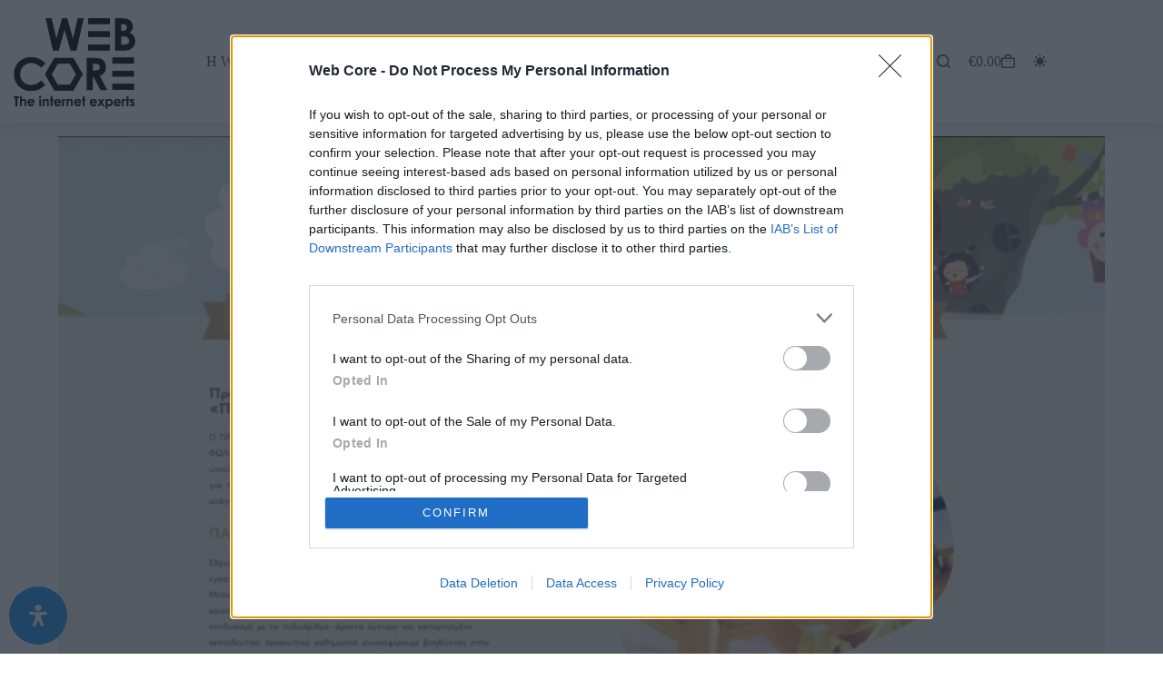

--- FILE ---
content_type: text/html; charset=UTF-8
request_url: https://web-core.gr/portfolio/kdap-paidiki-folitsa/
body_size: 40998
content:
<!doctype html>
<html lang="el" prefix="og: https://ogp.me/ns#" data-color-mode="light">
<head>
	
	<meta charset="UTF-8">
	<meta name="viewport" content="width=device-width, initial-scale=1, maximum-scale=5, viewport-fit=cover">
	<link rel="profile" href="https://gmpg.org/xfn/11">

		<style>img:is([sizes="auto" i], [sizes^="auto," i]) { contain-intrinsic-size: 3000px 1500px }</style>
	
<!-- Search Engine Optimization by Rank Math - https://rankmath.com/ -->
<title>Παιδική Φωλίτσα - Σχεδιασμός και Κατασκευή ιστοσελίδας</title>
<style>.flying-press-lazy-bg{background-image:none!important;}</style>


<meta name="description" content="Σχεδιασμός και Κατασκευή ιστοσελίδας για την επιχείρηση Πρότυπος Ιδιωτικός Βρεφονηπιακός &amp; Κ.Δ.Α.Π «Παιδική Φωλίτσα» στην Αμαλιάδα Ηλείας"/>
<meta name="robots" content="follow, index, max-snippet:-1, max-video-preview:-1, max-image-preview:large"/>
<link rel="canonical" href="https://web-core.gr/portfolio/kdap-paidiki-folitsa/" />
<meta property="og:locale" content="el_GR" />
<meta property="og:type" content="article" />
<meta property="og:title" content="Παιδική Φωλίτσα - Σχεδιασμός και Κατασκευή ιστοσελίδας" />
<meta property="og:description" content="Σχεδιασμός και Κατασκευή ιστοσελίδας για την επιχείρηση Πρότυπος Ιδιωτικός Βρεφονηπιακός &amp; Κ.Δ.Α.Π «Παιδική Φωλίτσα» στην Αμαλιάδα Ηλείας" />
<meta property="og:url" content="https://web-core.gr/portfolio/kdap-paidiki-folitsa/" />
<meta property="og:site_name" content="Web Core Internet Services" />
<meta property="article:publisher" content="https://www.facebook.com/webcoreinternet/" />
<meta property="article:author" content="https://www.facebook.com/alkis.spiliopoulos" />
<meta property="article:section" content="Web Development" />
<meta property="og:updated_time" content="2023-11-20T17:40:13+02:00" />
<meta property="og:image" content="https://web-core.gr/wp-content/uploads/2020/06/paidiki-folitsa.jpg" />
<meta property="og:image:secure_url" content="https://web-core.gr/wp-content/uploads/2020/06/paidiki-folitsa.jpg" />
<meta property="og:image:width" content="1600" />
<meta property="og:image:height" content="1084" />
<meta property="og:image:alt" content="paidiki folitsa" />
<meta property="og:image:type" content="image/jpeg" />
<meta name="twitter:card" content="summary_large_image" />
<meta name="twitter:title" content="Παιδική Φωλίτσα - Σχεδιασμός και Κατασκευή ιστοσελίδας" />
<meta name="twitter:description" content="Σχεδιασμός και Κατασκευή ιστοσελίδας για την επιχείρηση Πρότυπος Ιδιωτικός Βρεφονηπιακός &amp; Κ.Δ.Α.Π «Παιδική Φωλίτσα» στην Αμαλιάδα Ηλείας" />
<meta name="twitter:image" content="https://web-core.gr/wp-content/uploads/2020/06/paidiki-folitsa.jpg" />
<script type="application/ld+json" class="rank-math-schema">{"@context":"https://schema.org","@graph":[{"@type":"Place","@id":"https://web-core.gr/#place","geo":{"@type":"GeoCoordinates","latitude":"37.672729","longitude":" 21.435901"},"hasMap":"https://www.google.com/maps/search/?api=1&amp;query=37.672729, 21.435901","address":{"@type":"PostalAddress","streetAddress":"\u0393\u03c1\u03b7\u03b3\u03bf\u03c1\u03af\u03bf\u03c5 \u0395' 7","addressLocality":"\u039f\u03c0\u03b9\u03c3\u03b8\u03b5\u03bd \u0395\u039b\u03a4\u0391","addressRegion":"\u0397\u03bb\u03b5\u03b9\u03b1","postalCode":"27131","addressCountry":"\u0395\u03bb\u03bb\u03ac\u03b4\u03b1"}},{"@type":["LocalBusiness","Organization"],"@id":"https://web-core.gr/#organization","name":"Web Core Internet Services","url":"https://web-core.gr","sameAs":["https://www.facebook.com/webcoreinternet/"],"email":"a.spiliopoulos@web-core.gr","address":{"@type":"PostalAddress","streetAddress":"\u0393\u03c1\u03b7\u03b3\u03bf\u03c1\u03af\u03bf\u03c5 \u0395' 7","addressLocality":"\u039f\u03c0\u03b9\u03c3\u03b8\u03b5\u03bd \u0395\u039b\u03a4\u0391","addressRegion":"\u0397\u03bb\u03b5\u03b9\u03b1","postalCode":"27131","addressCountry":"\u0395\u03bb\u03bb\u03ac\u03b4\u03b1"},"logo":{"@type":"ImageObject","@id":"https://web-core.gr/#logo","url":"https://web-core.gr/wp-content/uploads/2018/06/web-core-for-BLACK-SQUARE-500px.jpg","contentUrl":"https://web-core.gr/wp-content/uploads/2018/06/web-core-for-BLACK-SQUARE-500px.jpg","caption":"Web Core Internet Services","inLanguage":"el","width":"500","height":"500"},"priceRange":"$$","openingHours":["Monday,Tuesday,Wednesday,Thursday,Friday 09:00-14:00","Tuesday,Thursday,Friday 17:30-21:00"],"location":{"@id":"https://web-core.gr/#place"},"image":{"@id":"https://web-core.gr/#logo"},"telephone":"+306973793929"},{"@type":"WebSite","@id":"https://web-core.gr/#website","url":"https://web-core.gr","name":"Web Core Internet Services","publisher":{"@id":"https://web-core.gr/#organization"},"inLanguage":"el"},{"@type":"ImageObject","@id":"https://web-core.gr/wp-content/uploads/2020/06/paidiki-folitsa.jpg","url":"https://web-core.gr/wp-content/uploads/2020/06/paidiki-folitsa.jpg","width":"1600","height":"1084","caption":"paidiki folitsa","inLanguage":"el"},{"@type":"BreadcrumbList","@id":"https://web-core.gr/portfolio/kdap-paidiki-folitsa/#breadcrumb","itemListElement":[{"@type":"ListItem","position":"1","item":{"@id":"https://web-core.gr","name":"Home"}},{"@type":"ListItem","position":"2","item":{"@id":"https://web-core.gr/portfolio/kdap-paidiki-folitsa/","name":"\u03a0\u03c1\u03cc\u03c4\u03c5\u03c0\u03bf\u03c2 \u0399\u03b4\u03b9\u03c9\u03c4\u03b9\u03ba\u03cc\u03c2 \u0392\u03c1\u03b5\u03c6\u03bf\u03bd\u03b7\u03c0\u03b9\u03b1\u03ba\u03cc\u03c2 &#038; \u039a.\u0394.\u0391.\u03a0 \u00ab\u03a0\u03b1\u03b9\u03b4\u03b9\u03ba\u03ae \u03a6\u03c9\u03bb\u03af\u03c4\u03c3\u03b1\u00bb"}}]},{"@type":"WebPage","@id":"https://web-core.gr/portfolio/kdap-paidiki-folitsa/#webpage","url":"https://web-core.gr/portfolio/kdap-paidiki-folitsa/","name":"\u03a0\u03b1\u03b9\u03b4\u03b9\u03ba\u03ae \u03a6\u03c9\u03bb\u03af\u03c4\u03c3\u03b1 - \u03a3\u03c7\u03b5\u03b4\u03b9\u03b1\u03c3\u03bc\u03cc\u03c2 \u03ba\u03b1\u03b9 \u039a\u03b1\u03c4\u03b1\u03c3\u03ba\u03b5\u03c5\u03ae \u03b9\u03c3\u03c4\u03bf\u03c3\u03b5\u03bb\u03af\u03b4\u03b1\u03c2","datePublished":"2020-06-12T12:19:39+02:00","dateModified":"2023-11-20T17:40:13+02:00","isPartOf":{"@id":"https://web-core.gr/#website"},"primaryImageOfPage":{"@id":"https://web-core.gr/wp-content/uploads/2020/06/paidiki-folitsa.jpg"},"inLanguage":"el","breadcrumb":{"@id":"https://web-core.gr/portfolio/kdap-paidiki-folitsa/#breadcrumb"}},{"@type":"Service","name":"\u03a0\u03b1\u03b9\u03b4\u03b9\u03ba\u03ae \u03a6\u03c9\u03bb\u03af\u03c4\u03c3\u03b1 - \u03a3\u03c7\u03b5\u03b4\u03b9\u03b1\u03c3\u03bc\u03cc\u03c2 \u03ba\u03b1\u03b9 \u039a\u03b1\u03c4\u03b1\u03c3\u03ba\u03b5\u03c5\u03ae \u03b9\u03c3\u03c4\u03bf\u03c3\u03b5\u03bb\u03af\u03b4\u03b1\u03c2","description":"\u03a3\u03c7\u03b5\u03b4\u03b9\u03b1\u03c3\u03bc\u03cc\u03c2 \u03ba\u03b1\u03b9 \u039a\u03b1\u03c4\u03b1\u03c3\u03ba\u03b5\u03c5\u03ae \u03b9\u03c3\u03c4\u03bf\u03c3\u03b5\u03bb\u03af\u03b4\u03b1\u03c2 \u03b3\u03b9\u03b1 \u03c4\u03b7\u03bd \u03b5\u03c0\u03b9\u03c7\u03b5\u03af\u03c1\u03b7\u03c3\u03b7 \u03a0\u03c1\u03cc\u03c4\u03c5\u03c0\u03bf\u03c2 \u0399\u03b4\u03b9\u03c9\u03c4\u03b9\u03ba\u03cc\u03c2 \u0392\u03c1\u03b5\u03c6\u03bf\u03bd\u03b7\u03c0\u03b9\u03b1\u03ba\u03cc\u03c2 &amp; \u039a.\u0394.\u0391.\u03a0 \u00ab\u03a0\u03b1\u03b9\u03b4\u03b9\u03ba\u03ae \u03a6\u03c9\u03bb\u03af\u03c4\u03c3\u03b1\u00bb \u03c3\u03c4\u03b7\u03bd \u0391\u03bc\u03b1\u03bb\u03b9\u03ac\u03b4\u03b1 \u0397\u03bb\u03b5\u03af\u03b1\u03c2","offers":{"@type":"Offer","price":"0"},"@id":"https://web-core.gr/portfolio/kdap-paidiki-folitsa/#schema-8794","image":{"@id":"https://web-core.gr/wp-content/uploads/2020/06/paidiki-folitsa.jpg"},"mainEntityOfPage":{"@id":"https://web-core.gr/portfolio/kdap-paidiki-folitsa/#webpage"}}]}</script>
<!-- /Rank Math WordPress SEO plugin -->

<link rel='stylesheet' id='blocksy-dynamic-global-css' href='https://web-core.gr/wp-content/cache/flying-press/b2301822964a.global.css' media='all' />
<link rel='stylesheet' id='wp-block-library-css' href='https://web-core.gr/wp-content/cache/flying-press/a06b3af98203.style.min.css' media='all' />
<style id='global-styles-inline-css'>:root{--wp--preset--aspect-ratio--square: 1;--wp--preset--aspect-ratio--4-3: 4/3;--wp--preset--aspect-ratio--3-4: 3/4;--wp--preset--aspect-ratio--3-2: 3/2;--wp--preset--aspect-ratio--2-3: 2/3;--wp--preset--aspect-ratio--16-9: 16/9;--wp--preset--aspect-ratio--9-16: 9/16;--wp--preset--color--black: #000000;--wp--preset--color--cyan-bluish-gray: #abb8c3;--wp--preset--color--white: #ffffff;--wp--preset--color--pale-pink: #f78da7;--wp--preset--color--vivid-red: #cf2e2e;--wp--preset--color--luminous-vivid-orange: #ff6900;--wp--preset--color--luminous-vivid-amber: #fcb900;--wp--preset--color--light-green-cyan: #7bdcb5;--wp--preset--color--vivid-green-cyan: #00d084;--wp--preset--color--pale-cyan-blue: #8ed1fc;--wp--preset--color--vivid-cyan-blue: #0693e3;--wp--preset--color--vivid-purple: #9b51e0;--wp--preset--color--palette-color-1: var(--theme-palette-color-1, #48bca2);--wp--preset--color--palette-color-2: var(--theme-palette-color-2, #25ad99);--wp--preset--color--palette-color-3: var(--theme-palette-color-3, #4f4f4f);--wp--preset--color--palette-color-4: var(--theme-palette-color-4, #0a0500);--wp--preset--color--palette-color-5: var(--theme-palette-color-5, #EBEBEB);--wp--preset--color--palette-color-6: var(--theme-palette-color-6, #F5F5F5);--wp--preset--color--palette-color-7: var(--theme-palette-color-7, #ffffff);--wp--preset--color--palette-color-8: var(--theme-palette-color-8, #ffffff);--wp--preset--gradient--vivid-cyan-blue-to-vivid-purple: linear-gradient(135deg,rgba(6,147,227,1) 0%,rgb(155,81,224) 100%);--wp--preset--gradient--light-green-cyan-to-vivid-green-cyan: linear-gradient(135deg,rgb(122,220,180) 0%,rgb(0,208,130) 100%);--wp--preset--gradient--luminous-vivid-amber-to-luminous-vivid-orange: linear-gradient(135deg,rgba(252,185,0,1) 0%,rgba(255,105,0,1) 100%);--wp--preset--gradient--luminous-vivid-orange-to-vivid-red: linear-gradient(135deg,rgba(255,105,0,1) 0%,rgb(207,46,46) 100%);--wp--preset--gradient--very-light-gray-to-cyan-bluish-gray: linear-gradient(135deg,rgb(238,238,238) 0%,rgb(169,184,195) 100%);--wp--preset--gradient--cool-to-warm-spectrum: linear-gradient(135deg,rgb(74,234,220) 0%,rgb(151,120,209) 20%,rgb(207,42,186) 40%,rgb(238,44,130) 60%,rgb(251,105,98) 80%,rgb(254,248,76) 100%);--wp--preset--gradient--blush-light-purple: linear-gradient(135deg,rgb(255,206,236) 0%,rgb(152,150,240) 100%);--wp--preset--gradient--blush-bordeaux: linear-gradient(135deg,rgb(254,205,165) 0%,rgb(254,45,45) 50%,rgb(107,0,62) 100%);--wp--preset--gradient--luminous-dusk: linear-gradient(135deg,rgb(255,203,112) 0%,rgb(199,81,192) 50%,rgb(65,88,208) 100%);--wp--preset--gradient--pale-ocean: linear-gradient(135deg,rgb(255,245,203) 0%,rgb(182,227,212) 50%,rgb(51,167,181) 100%);--wp--preset--gradient--electric-grass: linear-gradient(135deg,rgb(202,248,128) 0%,rgb(113,206,126) 100%);--wp--preset--gradient--midnight: linear-gradient(135deg,rgb(2,3,129) 0%,rgb(40,116,252) 100%);--wp--preset--gradient--juicy-peach: linear-gradient(to right, #ffecd2 0%, #fcb69f 100%);--wp--preset--gradient--young-passion: linear-gradient(to right, #ff8177 0%, #ff867a 0%, #ff8c7f 21%, #f99185 52%, #cf556c 78%, #b12a5b 100%);--wp--preset--gradient--true-sunset: linear-gradient(to right, #fa709a 0%, #fee140 100%);--wp--preset--gradient--morpheus-den: linear-gradient(to top, #30cfd0 0%, #330867 100%);--wp--preset--gradient--plum-plate: linear-gradient(135deg, #667eea 0%, #764ba2 100%);--wp--preset--gradient--aqua-splash: linear-gradient(15deg, #13547a 0%, #80d0c7 100%);--wp--preset--gradient--love-kiss: linear-gradient(to top, #ff0844 0%, #ffb199 100%);--wp--preset--gradient--new-retrowave: linear-gradient(to top, #3b41c5 0%, #a981bb 49%, #ffc8a9 100%);--wp--preset--gradient--plum-bath: linear-gradient(to top, #cc208e 0%, #6713d2 100%);--wp--preset--gradient--high-flight: linear-gradient(to right, #0acffe 0%, #495aff 100%);--wp--preset--gradient--teen-party: linear-gradient(-225deg, #FF057C 0%, #8D0B93 50%, #321575 100%);--wp--preset--gradient--fabled-sunset: linear-gradient(-225deg, #231557 0%, #44107A 29%, #FF1361 67%, #FFF800 100%);--wp--preset--gradient--arielle-smile: radial-gradient(circle 248px at center, #16d9e3 0%, #30c7ec 47%, #46aef7 100%);--wp--preset--gradient--itmeo-branding: linear-gradient(180deg, #2af598 0%, #009efd 100%);--wp--preset--gradient--deep-blue: linear-gradient(to right, #6a11cb 0%, #2575fc 100%);--wp--preset--gradient--strong-bliss: linear-gradient(to right, #f78ca0 0%, #f9748f 19%, #fd868c 60%, #fe9a8b 100%);--wp--preset--gradient--sweet-period: linear-gradient(to top, #3f51b1 0%, #5a55ae 13%, #7b5fac 25%, #8f6aae 38%, #a86aa4 50%, #cc6b8e 62%, #f18271 75%, #f3a469 87%, #f7c978 100%);--wp--preset--gradient--purple-division: linear-gradient(to top, #7028e4 0%, #e5b2ca 100%);--wp--preset--gradient--cold-evening: linear-gradient(to top, #0c3483 0%, #a2b6df 100%, #6b8cce 100%, #a2b6df 100%);--wp--preset--gradient--mountain-rock: linear-gradient(to right, #868f96 0%, #596164 100%);--wp--preset--gradient--desert-hump: linear-gradient(to top, #c79081 0%, #dfa579 100%);--wp--preset--gradient--ethernal-constance: linear-gradient(to top, #09203f 0%, #537895 100%);--wp--preset--gradient--happy-memories: linear-gradient(-60deg, #ff5858 0%, #f09819 100%);--wp--preset--gradient--grown-early: linear-gradient(to top, #0ba360 0%, #3cba92 100%);--wp--preset--gradient--morning-salad: linear-gradient(-225deg, #B7F8DB 0%, #50A7C2 100%);--wp--preset--gradient--night-call: linear-gradient(-225deg, #AC32E4 0%, #7918F2 48%, #4801FF 100%);--wp--preset--gradient--mind-crawl: linear-gradient(-225deg, #473B7B 0%, #3584A7 51%, #30D2BE 100%);--wp--preset--gradient--angel-care: linear-gradient(-225deg, #FFE29F 0%, #FFA99F 48%, #FF719A 100%);--wp--preset--gradient--juicy-cake: linear-gradient(to top, #e14fad 0%, #f9d423 100%);--wp--preset--gradient--rich-metal: linear-gradient(to right, #d7d2cc 0%, #304352 100%);--wp--preset--gradient--mole-hall: linear-gradient(-20deg, #616161 0%, #9bc5c3 100%);--wp--preset--gradient--cloudy-knoxville: linear-gradient(120deg, #fdfbfb 0%, #ebedee 100%);--wp--preset--gradient--soft-grass: linear-gradient(to top, #c1dfc4 0%, #deecdd 100%);--wp--preset--gradient--saint-petersburg: linear-gradient(135deg, #f5f7fa 0%, #c3cfe2 100%);--wp--preset--gradient--everlasting-sky: linear-gradient(135deg, #fdfcfb 0%, #e2d1c3 100%);--wp--preset--gradient--kind-steel: linear-gradient(-20deg, #e9defa 0%, #fbfcdb 100%);--wp--preset--gradient--over-sun: linear-gradient(60deg, #abecd6 0%, #fbed96 100%);--wp--preset--gradient--premium-white: linear-gradient(to top, #d5d4d0 0%, #d5d4d0 1%, #eeeeec 31%, #efeeec 75%, #e9e9e7 100%);--wp--preset--gradient--clean-mirror: linear-gradient(45deg, #93a5cf 0%, #e4efe9 100%);--wp--preset--gradient--wild-apple: linear-gradient(to top, #d299c2 0%, #fef9d7 100%);--wp--preset--gradient--snow-again: linear-gradient(to top, #e6e9f0 0%, #eef1f5 100%);--wp--preset--gradient--confident-cloud: linear-gradient(to top, #dad4ec 0%, #dad4ec 1%, #f3e7e9 100%);--wp--preset--gradient--glass-water: linear-gradient(to top, #dfe9f3 0%, white 100%);--wp--preset--gradient--perfect-white: linear-gradient(-225deg, #E3FDF5 0%, #FFE6FA 100%);--wp--preset--font-size--small: 13px;--wp--preset--font-size--medium: 20px;--wp--preset--font-size--large: clamp(22px, 1.375rem + ((1vw - 3.2px) * 0.625), 30px);--wp--preset--font-size--x-large: clamp(30px, 1.875rem + ((1vw - 3.2px) * 1.563), 50px);--wp--preset--font-size--xx-large: clamp(45px, 2.813rem + ((1vw - 3.2px) * 2.734), 80px);--wp--preset--spacing--20: 0.44rem;--wp--preset--spacing--30: 0.67rem;--wp--preset--spacing--40: 1rem;--wp--preset--spacing--50: 1.5rem;--wp--preset--spacing--60: 2.25rem;--wp--preset--spacing--70: 3.38rem;--wp--preset--spacing--80: 5.06rem;--wp--preset--shadow--natural: 6px 6px 9px rgba(0, 0, 0, 0.2);--wp--preset--shadow--deep: 12px 12px 50px rgba(0, 0, 0, 0.4);--wp--preset--shadow--sharp: 6px 6px 0px rgba(0, 0, 0, 0.2);--wp--preset--shadow--outlined: 6px 6px 0px -3px rgba(255, 255, 255, 1), 6px 6px rgba(0, 0, 0, 1);--wp--preset--shadow--crisp: 6px 6px 0px rgba(0, 0, 0, 1);}:root { --wp--style--global--content-size: var(--theme-block-max-width);--wp--style--global--wide-size: var(--theme-block-wide-max-width); }:where(body) { margin: 0; }.wp-site-blocks > .alignleft { float: left; margin-right: 2em; }.wp-site-blocks > .alignright { float: right; margin-left: 2em; }.wp-site-blocks > .aligncenter { justify-content: center; margin-left: auto; margin-right: auto; }:where(.wp-site-blocks) > * { margin-block-start: var(--theme-content-spacing); margin-block-end: 0; }:where(.wp-site-blocks) > :first-child { margin-block-start: 0; }:where(.wp-site-blocks) > :last-child { margin-block-end: 0; }:root { --wp--style--block-gap: var(--theme-content-spacing); }:root :where(.is-layout-flow) > :first-child{margin-block-start: 0;}:root :where(.is-layout-flow) > :last-child{margin-block-end: 0;}:root :where(.is-layout-flow) > *{margin-block-start: var(--theme-content-spacing);margin-block-end: 0;}:root :where(.is-layout-constrained) > :first-child{margin-block-start: 0;}:root :where(.is-layout-constrained) > :last-child{margin-block-end: 0;}:root :where(.is-layout-constrained) > *{margin-block-start: var(--theme-content-spacing);margin-block-end: 0;}:root :where(.is-layout-flex){gap: var(--theme-content-spacing);}:root :where(.is-layout-grid){gap: var(--theme-content-spacing);}.is-layout-flow > .alignleft{float: left;margin-inline-start: 0;margin-inline-end: 2em;}.is-layout-flow > .alignright{float: right;margin-inline-start: 2em;margin-inline-end: 0;}.is-layout-flow > .aligncenter{margin-left: auto !important;margin-right: auto !important;}.is-layout-constrained > .alignleft{float: left;margin-inline-start: 0;margin-inline-end: 2em;}.is-layout-constrained > .alignright{float: right;margin-inline-start: 2em;margin-inline-end: 0;}.is-layout-constrained > .aligncenter{margin-left: auto !important;margin-right: auto !important;}.is-layout-constrained > :where(:not(.alignleft):not(.alignright):not(.alignfull)){max-width: var(--wp--style--global--content-size);margin-left: auto !important;margin-right: auto !important;}.is-layout-constrained > .alignwide{max-width: var(--wp--style--global--wide-size);}body .is-layout-flex{display: flex;}.is-layout-flex{flex-wrap: wrap;align-items: center;}.is-layout-flex > :is(*, div){margin: 0;}body .is-layout-grid{display: grid;}.is-layout-grid > :is(*, div){margin: 0;}body{padding-top: 0px;padding-right: 0px;padding-bottom: 0px;padding-left: 0px;}.has-black-color{color: var(--wp--preset--color--black) !important;}.has-cyan-bluish-gray-color{color: var(--wp--preset--color--cyan-bluish-gray) !important;}.has-white-color{color: var(--wp--preset--color--white) !important;}.has-pale-pink-color{color: var(--wp--preset--color--pale-pink) !important;}.has-vivid-red-color{color: var(--wp--preset--color--vivid-red) !important;}.has-luminous-vivid-orange-color{color: var(--wp--preset--color--luminous-vivid-orange) !important;}.has-luminous-vivid-amber-color{color: var(--wp--preset--color--luminous-vivid-amber) !important;}.has-light-green-cyan-color{color: var(--wp--preset--color--light-green-cyan) !important;}.has-vivid-green-cyan-color{color: var(--wp--preset--color--vivid-green-cyan) !important;}.has-pale-cyan-blue-color{color: var(--wp--preset--color--pale-cyan-blue) !important;}.has-vivid-cyan-blue-color{color: var(--wp--preset--color--vivid-cyan-blue) !important;}.has-vivid-purple-color{color: var(--wp--preset--color--vivid-purple) !important;}.has-palette-color-1-color{color: var(--wp--preset--color--palette-color-1) !important;}.has-palette-color-2-color{color: var(--wp--preset--color--palette-color-2) !important;}.has-palette-color-3-color{color: var(--wp--preset--color--palette-color-3) !important;}.has-palette-color-4-color{color: var(--wp--preset--color--palette-color-4) !important;}.has-palette-color-5-color{color: var(--wp--preset--color--palette-color-5) !important;}.has-palette-color-6-color{color: var(--wp--preset--color--palette-color-6) !important;}.has-palette-color-7-color{color: var(--wp--preset--color--palette-color-7) !important;}.has-palette-color-8-color{color: var(--wp--preset--color--palette-color-8) !important;}.has-black-background-color{background-color: var(--wp--preset--color--black) !important;}.has-cyan-bluish-gray-background-color{background-color: var(--wp--preset--color--cyan-bluish-gray) !important;}.has-white-background-color{background-color: var(--wp--preset--color--white) !important;}.has-pale-pink-background-color{background-color: var(--wp--preset--color--pale-pink) !important;}.has-vivid-red-background-color{background-color: var(--wp--preset--color--vivid-red) !important;}.has-luminous-vivid-orange-background-color{background-color: var(--wp--preset--color--luminous-vivid-orange) !important;}.has-luminous-vivid-amber-background-color{background-color: var(--wp--preset--color--luminous-vivid-amber) !important;}.has-light-green-cyan-background-color{background-color: var(--wp--preset--color--light-green-cyan) !important;}.has-vivid-green-cyan-background-color{background-color: var(--wp--preset--color--vivid-green-cyan) !important;}.has-pale-cyan-blue-background-color{background-color: var(--wp--preset--color--pale-cyan-blue) !important;}.has-vivid-cyan-blue-background-color{background-color: var(--wp--preset--color--vivid-cyan-blue) !important;}.has-vivid-purple-background-color{background-color: var(--wp--preset--color--vivid-purple) !important;}.has-palette-color-1-background-color{background-color: var(--wp--preset--color--palette-color-1) !important;}.has-palette-color-2-background-color{background-color: var(--wp--preset--color--palette-color-2) !important;}.has-palette-color-3-background-color{background-color: var(--wp--preset--color--palette-color-3) !important;}.has-palette-color-4-background-color{background-color: var(--wp--preset--color--palette-color-4) !important;}.has-palette-color-5-background-color{background-color: var(--wp--preset--color--palette-color-5) !important;}.has-palette-color-6-background-color{background-color: var(--wp--preset--color--palette-color-6) !important;}.has-palette-color-7-background-color{background-color: var(--wp--preset--color--palette-color-7) !important;}.has-palette-color-8-background-color{background-color: var(--wp--preset--color--palette-color-8) !important;}.has-black-border-color{border-color: var(--wp--preset--color--black) !important;}.has-cyan-bluish-gray-border-color{border-color: var(--wp--preset--color--cyan-bluish-gray) !important;}.has-white-border-color{border-color: var(--wp--preset--color--white) !important;}.has-pale-pink-border-color{border-color: var(--wp--preset--color--pale-pink) !important;}.has-vivid-red-border-color{border-color: var(--wp--preset--color--vivid-red) !important;}.has-luminous-vivid-orange-border-color{border-color: var(--wp--preset--color--luminous-vivid-orange) !important;}.has-luminous-vivid-amber-border-color{border-color: var(--wp--preset--color--luminous-vivid-amber) !important;}.has-light-green-cyan-border-color{border-color: var(--wp--preset--color--light-green-cyan) !important;}.has-vivid-green-cyan-border-color{border-color: var(--wp--preset--color--vivid-green-cyan) !important;}.has-pale-cyan-blue-border-color{border-color: var(--wp--preset--color--pale-cyan-blue) !important;}.has-vivid-cyan-blue-border-color{border-color: var(--wp--preset--color--vivid-cyan-blue) !important;}.has-vivid-purple-border-color{border-color: var(--wp--preset--color--vivid-purple) !important;}.has-palette-color-1-border-color{border-color: var(--wp--preset--color--palette-color-1) !important;}.has-palette-color-2-border-color{border-color: var(--wp--preset--color--palette-color-2) !important;}.has-palette-color-3-border-color{border-color: var(--wp--preset--color--palette-color-3) !important;}.has-palette-color-4-border-color{border-color: var(--wp--preset--color--palette-color-4) !important;}.has-palette-color-5-border-color{border-color: var(--wp--preset--color--palette-color-5) !important;}.has-palette-color-6-border-color{border-color: var(--wp--preset--color--palette-color-6) !important;}.has-palette-color-7-border-color{border-color: var(--wp--preset--color--palette-color-7) !important;}.has-palette-color-8-border-color{border-color: var(--wp--preset--color--palette-color-8) !important;}.has-vivid-cyan-blue-to-vivid-purple-gradient-background{background: var(--wp--preset--gradient--vivid-cyan-blue-to-vivid-purple) !important;}.has-light-green-cyan-to-vivid-green-cyan-gradient-background{background: var(--wp--preset--gradient--light-green-cyan-to-vivid-green-cyan) !important;}.has-luminous-vivid-amber-to-luminous-vivid-orange-gradient-background{background: var(--wp--preset--gradient--luminous-vivid-amber-to-luminous-vivid-orange) !important;}.has-luminous-vivid-orange-to-vivid-red-gradient-background{background: var(--wp--preset--gradient--luminous-vivid-orange-to-vivid-red) !important;}.has-very-light-gray-to-cyan-bluish-gray-gradient-background{background: var(--wp--preset--gradient--very-light-gray-to-cyan-bluish-gray) !important;}.has-cool-to-warm-spectrum-gradient-background{background: var(--wp--preset--gradient--cool-to-warm-spectrum) !important;}.has-blush-light-purple-gradient-background{background: var(--wp--preset--gradient--blush-light-purple) !important;}.has-blush-bordeaux-gradient-background{background: var(--wp--preset--gradient--blush-bordeaux) !important;}.has-luminous-dusk-gradient-background{background: var(--wp--preset--gradient--luminous-dusk) !important;}.has-pale-ocean-gradient-background{background: var(--wp--preset--gradient--pale-ocean) !important;}.has-electric-grass-gradient-background{background: var(--wp--preset--gradient--electric-grass) !important;}.has-midnight-gradient-background{background: var(--wp--preset--gradient--midnight) !important;}.has-juicy-peach-gradient-background{background: var(--wp--preset--gradient--juicy-peach) !important;}.has-young-passion-gradient-background{background: var(--wp--preset--gradient--young-passion) !important;}.has-true-sunset-gradient-background{background: var(--wp--preset--gradient--true-sunset) !important;}.has-morpheus-den-gradient-background{background: var(--wp--preset--gradient--morpheus-den) !important;}.has-plum-plate-gradient-background{background: var(--wp--preset--gradient--plum-plate) !important;}.has-aqua-splash-gradient-background{background: var(--wp--preset--gradient--aqua-splash) !important;}.has-love-kiss-gradient-background{background: var(--wp--preset--gradient--love-kiss) !important;}.has-new-retrowave-gradient-background{background: var(--wp--preset--gradient--new-retrowave) !important;}.has-plum-bath-gradient-background{background: var(--wp--preset--gradient--plum-bath) !important;}.has-high-flight-gradient-background{background: var(--wp--preset--gradient--high-flight) !important;}.has-teen-party-gradient-background{background: var(--wp--preset--gradient--teen-party) !important;}.has-fabled-sunset-gradient-background{background: var(--wp--preset--gradient--fabled-sunset) !important;}.has-arielle-smile-gradient-background{background: var(--wp--preset--gradient--arielle-smile) !important;}.has-itmeo-branding-gradient-background{background: var(--wp--preset--gradient--itmeo-branding) !important;}.has-deep-blue-gradient-background{background: var(--wp--preset--gradient--deep-blue) !important;}.has-strong-bliss-gradient-background{background: var(--wp--preset--gradient--strong-bliss) !important;}.has-sweet-period-gradient-background{background: var(--wp--preset--gradient--sweet-period) !important;}.has-purple-division-gradient-background{background: var(--wp--preset--gradient--purple-division) !important;}.has-cold-evening-gradient-background{background: var(--wp--preset--gradient--cold-evening) !important;}.has-mountain-rock-gradient-background{background: var(--wp--preset--gradient--mountain-rock) !important;}.has-desert-hump-gradient-background{background: var(--wp--preset--gradient--desert-hump) !important;}.has-ethernal-constance-gradient-background{background: var(--wp--preset--gradient--ethernal-constance) !important;}.has-happy-memories-gradient-background{background: var(--wp--preset--gradient--happy-memories) !important;}.has-grown-early-gradient-background{background: var(--wp--preset--gradient--grown-early) !important;}.has-morning-salad-gradient-background{background: var(--wp--preset--gradient--morning-salad) !important;}.has-night-call-gradient-background{background: var(--wp--preset--gradient--night-call) !important;}.has-mind-crawl-gradient-background{background: var(--wp--preset--gradient--mind-crawl) !important;}.has-angel-care-gradient-background{background: var(--wp--preset--gradient--angel-care) !important;}.has-juicy-cake-gradient-background{background: var(--wp--preset--gradient--juicy-cake) !important;}.has-rich-metal-gradient-background{background: var(--wp--preset--gradient--rich-metal) !important;}.has-mole-hall-gradient-background{background: var(--wp--preset--gradient--mole-hall) !important;}.has-cloudy-knoxville-gradient-background{background: var(--wp--preset--gradient--cloudy-knoxville) !important;}.has-soft-grass-gradient-background{background: var(--wp--preset--gradient--soft-grass) !important;}.has-saint-petersburg-gradient-background{background: var(--wp--preset--gradient--saint-petersburg) !important;}.has-everlasting-sky-gradient-background{background: var(--wp--preset--gradient--everlasting-sky) !important;}.has-kind-steel-gradient-background{background: var(--wp--preset--gradient--kind-steel) !important;}.has-over-sun-gradient-background{background: var(--wp--preset--gradient--over-sun) !important;}.has-premium-white-gradient-background{background: var(--wp--preset--gradient--premium-white) !important;}.has-clean-mirror-gradient-background{background: var(--wp--preset--gradient--clean-mirror) !important;}.has-wild-apple-gradient-background{background: var(--wp--preset--gradient--wild-apple) !important;}.has-snow-again-gradient-background{background: var(--wp--preset--gradient--snow-again) !important;}.has-confident-cloud-gradient-background{background: var(--wp--preset--gradient--confident-cloud) !important;}.has-glass-water-gradient-background{background: var(--wp--preset--gradient--glass-water) !important;}.has-perfect-white-gradient-background{background: var(--wp--preset--gradient--perfect-white) !important;}.has-small-font-size{font-size: var(--wp--preset--font-size--small) !important;}.has-medium-font-size{font-size: var(--wp--preset--font-size--medium) !important;}.has-large-font-size{font-size: var(--wp--preset--font-size--large) !important;}.has-x-large-font-size{font-size: var(--wp--preset--font-size--x-large) !important;}.has-xx-large-font-size{font-size: var(--wp--preset--font-size--xx-large) !important;}
:root :where(.wp-block-pullquote){font-size: clamp(0.984em, 0.984rem + ((1vw - 0.2em) * 0.645), 1.5em);line-height: 1.6;}</style>
<style id='woocommerce-inline-inline-css'>.woocommerce form .form-row .required { visibility: visible; }</style>
<link rel='stylesheet' id='brands-styles-css' href='https://web-core.gr/wp-content/cache/flying-press/48d56016b20f.brands.css' media='all' />
<link rel='stylesheet' id='parent-style-css' href='https://web-core.gr/wp-content/cache/flying-press/fb4eb3e6b50b.style.css' media='all' />
<link rel='stylesheet' id='ct-main-styles-css' href='https://web-core.gr/wp-content/cache/flying-press/1969e2ba7628.main.min.css' media='all' />
<link rel='stylesheet' id='ct-woocommerce-styles-css' href='https://web-core.gr/wp-content/cache/flying-press/bc7aec8f7641.woocommerce.min.css' media='all' />
<link rel='stylesheet' id='ct-page-title-styles-css' href='https://web-core.gr/wp-content/cache/flying-press/6c3d38eebc7d.page-title.min.css' media='all' />
<link rel='stylesheet' id='ct-elementor-styles-css' href='https://web-core.gr/wp-content/cache/flying-press/9b4a4d790a1e.elementor-frontend.min.css' media='all' />
<link rel='stylesheet' id='ct-elementor-woocommerce-styles-css' href='https://web-core.gr/wp-content/cache/flying-press/0bc61d4e8a45.elementor-woocommerce-frontend.min.css' media='all' />
<link rel='stylesheet' id='ct-share-box-styles-css' href='https://web-core.gr/wp-content/cache/flying-press/eff7b7ec1efb.share-box.min.css' media='all' />
<link rel='stylesheet' id='ct-flexy-styles-css' href='https://web-core.gr/wp-content/cache/flying-press/1cad86cb9d36.flexy.min.css' media='all' />
<link rel='stylesheet' id='elementor-frontend-css' href='https://web-core.gr/wp-content/cache/flying-press/d733fdaf3ad9.frontend.min.css' media='all' />
<link rel='stylesheet' id='widget-image-box-css' href='https://web-core.gr/wp-content/cache/flying-press/9651f7a76ea3.widget-image-box.min.css' media='all' />
<link rel='stylesheet' id='widget-social-icons-css' href='https://web-core.gr/wp-content/cache/flying-press/5d1113272f99.widget-social-icons.min.css' media='all' />
<link rel='stylesheet' id='e-apple-webkit-css' href='https://web-core.gr/wp-content/cache/flying-press/e9b1e2081a27.apple-webkit.min.css' media='all' />
<link rel='stylesheet' id='widget-heading-css' href='https://web-core.gr/wp-content/cache/flying-press/9c24e88a5e06.widget-heading.min.css' media='all' />
<link rel='stylesheet' id='widget-nav-menu-css' href='https://web-core.gr/wp-content/cache/flying-press/416b7ba40233.widget-nav-menu.min.css' media='all' />
<link rel='stylesheet' id='widget-icon-list-css' href='https://web-core.gr/wp-content/cache/flying-press/b185d7e1b398.widget-icon-list.min.css' media='all' />
<link rel='stylesheet' id='elementor-post-2523-css' href='https://web-core.gr/wp-content/cache/flying-press/fdda4bd1442d.post-2523.css' media='all' />
<link rel='stylesheet' id='elementor-post-2543-css' href='https://web-core.gr/wp-content/cache/flying-press/a88bd8765ea7.post-2543.css' media='all' />
<link rel='stylesheet' id='blocksy-ext-post-types-extra-styles-css' href='https://web-core.gr/wp-content/cache/flying-press/cfcb2ff751d0.main.min.css' media='all' />
<link rel='stylesheet' id='blocksy-ext-woocommerce-extra-styles-css' href='https://web-core.gr/wp-content/cache/flying-press/12e815271e14.main.min.css' media='all' />
<link rel='stylesheet' id='blocksy-ext-woocommerce-extra-custom-badges-styles-css' href='https://web-core.gr/wp-content/cache/flying-press/c87f3001e671.custom-badges.min.css' media='all' />
<link rel='stylesheet' id='blocksy-ext-color-mode-switcher-styles-css' href='https://web-core.gr/wp-content/cache/flying-press/91e3310dadb3.main.min.css' media='all' />
<link rel='stylesheet' id='mdp-readabler-css' href='https://web-core.gr/wp-content/cache/flying-press/0d0b84363a7b.readabler.min.css' media='all' />
<style id='mdp-readabler-inline-css'>:root{
			--readabler-overlay: #0253ee;--readabler-bg: #ffffff;--readabler-bg-dark: #16191b;--readabler-text: #333;--readabler-text-dark: #deeffd;--readabler-color: rgba(33, 111, 243, 1);--readabler-color-dark: rgba(33, 111, 243, 1);--readabler-color-transparent: rgba(33,111,243,.2);--readabler-color-transparent-dark: rgba(33,111,243,.2);--readabler-color-transparent-15: rgba(33,111,243,.15);--readabler-color-transparent-15-dark: rgba(33,111,243,.15);--readabler-color-transparent-25: rgba(33,111,243,.25);--readabler-color-transparent-25-dark: rgba(33,111,243,.25);--readabler-color-transparent-50: rgba(33,111,243,.5);--readabler-color-transparent-50-dark: rgba(33,111,243,.5);--readabler-border-radius: 20px;--readabler-animate: 600ms;--readabler-reading-mask-color: rgba(0, 0, 0, 0.7);--readabler-text-magnifier-bg-color: rbga(255, 255, 255, 0.9);--readabler-text-magnifier-color: #595959;--readabler-text-magnifier-font-size: 36px;--readabler-highlight-titles-style: solid;--readabler-highlight-titles-color: #639af9;--readabler-highlight-titles-width: 2px;--readabler-highlight-titles-offset: 2px;--readabler-highlight-links-style: solid;--readabler-highlight-links-color: #639af9;--readabler-highlight-links-width: 2px;--readabler-highlight-links-offset: 2px;--readabler-reading-guide-width: 500px;--readabler-reading-guide-height: 12px;--readabler-reading-guide-bg-color: #0274e6;--readabler-reading-guide-border-color: #000000;--readabler-reading-guide-border-width: 2px;--readabler-reading-guide-border-radius: 10px;--readabler-reading-guide-arrow: 10;--readabler-highlight-hover-style: solid;--readabler-highlight-hover-color: #639af9;--readabler-highlight-hover-width: 2px;--readabler-highlight-hover-offset: 2px;--readabler-highlight-focus-style: solid;--readabler-highlight-focus-color: #639af9;--readabler-highlight-focus-width: 2px;--readabler-highlight-focus-offset: 2px;
		}
		.mdp-readabler-tts {
		
			--readabler-tts-bg: transparent;
			--readabler-tts-color: transparent;
			
		}
        .mdp-readabler-trigger-button-box{
        
            --readabler-btn-margin: 10px;
            --readabler-btn-padding: 20px;
            --readabler-btn-radius: 50px;
            --readabler-btn-color: rgba(255, 255, 255, 1);
            --readabler-btn-color-hover: rgba(33, 150, 243, 1);
            --readabler-btn-bg: rgba(33, 150, 243, 1);
            --readabler-btn-bg-hover: rgba(255, 255, 255, 1);
            --readabler-btn-size: 24px;
            --readabler-btn-delay: 0s;
        
        }
		#mdp-readabler-voice-navigation{
			--readabler-bg: #ffffff;
            --readabler-bg-dark: #16191b;
            --readabler-text: #333;
            --readabler-text-dark: #deeffd;
            --readabler-color: rgba(33, 111, 243, 1);
            --readabler-color-dark: rgba(33, 111, 243, 1);
            --readabler-color-transparent: rgba(33,111,243,.2);
            --readabler-color-transparent-dark: rgba(33,111,243,.2);
            --readabler-border-radius: 20px;
            --readabler-animate: 600ms;
		}
		
	        #mdp-readabler-keyboard-box {
	        
	        	--readabler-keyboard-light-bg: #ececec;
	        	--readabler-keyboard-light-key-bg: #ffffff;
	        	--readabler-keyboard-light-key: #111111;	        	
	        	--readabler-keyboard-dark-bg: #000000CC;
	        	--readabler-keyboard-dark-key-bg: rgba( 0, 0, 0, .5 );
	        	--readabler-keyboard-dark-key: #ffffff;
	        
	        }</style>
<link rel='stylesheet' id='elementor-gf-local-roboto-css' href='https://web-core.gr/wp-content/cache/flying-press/8a794d22d1b7.roboto.css' media='all' />
<link rel='stylesheet' id='elementor-gf-local-robotoslab-css' href='https://web-core.gr/wp-content/cache/flying-press/9d1de8eeffd8.robotoslab.css' media='all' />
<link rel='stylesheet' id='elementor-gf-local-poppins-css' href='https://web-core.gr/wp-content/cache/flying-press/b2e35ba9747b.poppins.css' media='all' />
<script src="https://web-core.gr/wp-includes/js/jquery/jquery.min.js?ver=826eb77e86b0" id="jquery-core-js" defer></script>
<script src="https://web-core.gr/wp-content/plugins/woocommerce/assets/js/jquery-blockui/jquery.blockUI.min.js?ver=ef56117d1bb5" id="wc-jquery-blockui-js" defer data-wp-strategy="defer"></script>
<script id="wc-add-to-cart-js-extra" defer src="data:text/javascript,var%20wc_add_to_cart_params%20%3D%20%7B%22ajax_url%22%3A%22%5C%2Fwp-admin%5C%2Fadmin-ajax.php%22%2C%22wc_ajax_url%22%3A%22%5C%2F%3Fwc-ajax%3D%25%25endpoint%25%25%22%2C%22i18n_view_cart%22%3A%22%5Cu039a%5Cu03b1%5Cu03bb%5Cu03ac%5Cu03b8%5Cu03b9%22%2C%22cart_url%22%3A%22https%3A%5C%2F%5C%2Fweb-core.gr%5C%2Fcart%5C%2F%22%2C%22is_cart%22%3A%22%22%2C%22cart_redirect_after_add%22%3A%22no%22%7D%3B"></script>
<script src="https://web-core.gr/wp-content/plugins/woocommerce/assets/js/frontend/add-to-cart.min.js?ver=d287805a49a1" id="wc-add-to-cart-js" defer data-wp-strategy="defer"></script>
<script src="https://web-core.gr/wp-content/plugins/woocommerce/assets/js/js-cookie/js.cookie.min.js?ver=691a1e43450e" id="wc-js-cookie-js" defer data-wp-strategy="defer"></script>
<script id="woocommerce-js-extra" defer src="data:text/javascript,var%20woocommerce_params%20%3D%20%7B%22ajax_url%22%3A%22%5C%2Fwp-admin%5C%2Fadmin-ajax.php%22%2C%22wc_ajax_url%22%3A%22%5C%2F%3Fwc-ajax%3D%25%25endpoint%25%25%22%2C%22i18n_password_show%22%3A%22%5Cu0395%5Cu03bc%5Cu03c6%5Cu03ac%5Cu03bd%5Cu03b9%5Cu03c3%5Cu03b7%20%5Cu03c3%5Cu03c5%5Cu03bd%5Cu03b8%5Cu03b7%5Cu03bc%5Cu03b1%5Cu03c4%5Cu03b9%5Cu03ba%5Cu03bf%5Cu03cd%22%2C%22i18n_password_hide%22%3A%22%5Cu0391%5Cu03c0%5Cu03cc%5Cu03ba%5Cu03c1%5Cu03c5%5Cu03c8%5Cu03b7%20%5Cu03c3%5Cu03c5%5Cu03bd%5Cu03b8%5Cu03b7%5Cu03bc%5Cu03b1%5Cu03c4%5Cu03b9%5Cu03ba%5Cu03bf%5Cu03cd%22%7D%3B"></script>
<script src="https://web-core.gr/wp-content/plugins/woocommerce/assets/js/frontend/woocommerce.min.js?ver=69718a71ff04" id="woocommerce-js" defer data-wp-strategy="defer"></script>
<script id="wc-cart-fragments-js-extra" defer src="data:text/javascript,var%20wc_cart_fragments_params%20%3D%20%7B%22ajax_url%22%3A%22%5C%2Fwp-admin%5C%2Fadmin-ajax.php%22%2C%22wc_ajax_url%22%3A%22%5C%2F%3Fwc-ajax%3D%25%25endpoint%25%25%22%2C%22cart_hash_key%22%3A%22wc_cart_hash_2b732f079da1ebb2ca27b6f6b3aee097%22%2C%22fragment_name%22%3A%22wc_fragments_2b732f079da1ebb2ca27b6f6b3aee097%22%2C%22request_timeout%22%3A%225000%22%7D%3B"></script>
<script src="https://web-core.gr/wp-content/plugins/woocommerce/assets/js/frontend/cart-fragments.min.js?ver=ae52867db002" id="wc-cart-fragments-js" defer data-wp-strategy="defer"></script>
<link rel="https://api.w.org/" href="https://web-core.gr/wp-json/" /><link rel="EditURI" type="application/rsd+xml" title="RSD" href="https://web-core.gr/xmlrpc.php?rsd" />

<link rel='shortlink' href='https://web-core.gr/?p=2072' />
<script type="text/javascript" defer src="data:text/javascript,%28function%28url%29%7B%0A%09if%28%2F%28%3F%3AChrome%5C%2F26%5C.0%5C.1410%5C.63%20Safari%5C%2F537%5C.31%7CWordfenceTestMonBot%29%2F.test%28navigator.userAgent%29%29%7B%20return%3B%20%7D%0A%09var%20addEvent%20%3D%20function%28evt%2C%20handler%29%20%7B%0A%09%09if%20%28window.addEventListener%29%20%7B%0A%09%09%09document.addEventListener%28evt%2C%20handler%2C%20false%29%3B%0A%09%09%7D%20else%20if%20%28window.attachEvent%29%20%7B%0A%09%09%09document.attachEvent%28%27on%27%20%2B%20evt%2C%20handler%29%3B%0A%09%09%7D%0A%09%7D%3B%0A%09var%20removeEvent%20%3D%20function%28evt%2C%20handler%29%20%7B%0A%09%09if%20%28window.removeEventListener%29%20%7B%0A%09%09%09document.removeEventListener%28evt%2C%20handler%2C%20false%29%3B%0A%09%09%7D%20else%20if%20%28window.detachEvent%29%20%7B%0A%09%09%09document.detachEvent%28%27on%27%20%2B%20evt%2C%20handler%29%3B%0A%09%09%7D%0A%09%7D%3B%0A%09var%20evts%20%3D%20%27contextmenu%20dblclick%20drag%20dragend%20dragenter%20dragleave%20dragover%20dragstart%20drop%20keydown%20keypress%20keyup%20mousedown%20mousemove%20mouseout%20mouseover%20mouseup%20mousewheel%20scroll%27.split%28%27%20%27%29%3B%0A%09var%20logHuman%20%3D%20function%28%29%20%7B%0A%09%09if%20%28window.wfLogHumanRan%29%20%7B%20return%3B%20%7D%0A%09%09window.wfLogHumanRan%20%3D%20true%3B%0A%09%09var%20wfscr%20%3D%20document.createElement%28%27script%27%29%3B%0A%09%09wfscr.type%20%3D%20%27text%2Fjavascript%27%3B%0A%09%09wfscr.async%20%3D%20true%3B%0A%09%09wfscr.src%20%3D%20url%20%2B%20%27%26r%3D%27%20%2B%20Math.random%28%29%3B%0A%09%09%28document.getElementsByTagName%28%27head%27%29%5B0%5D%7C%7Cdocument.getElementsByTagName%28%27body%27%29%5B0%5D%29.appendChild%28wfscr%29%3B%0A%09%09for%20%28var%20i%20%3D%200%3B%20i%20%3C%20evts.length%3B%20i%2B%2B%29%20%7B%0A%09%09%09removeEvent%28evts%5Bi%5D%2C%20logHuman%29%3B%0A%09%09%7D%0A%09%7D%3B%0A%09for%20%28var%20i%20%3D%200%3B%20i%20%3C%20evts.length%3B%20i%2B%2B%29%20%7B%0A%09%09addEvent%28evts%5Bi%5D%2C%20logHuman%29%3B%0A%09%7D%0A%7D%29%28%27%2F%2Fweb-core.gr%2F%3Fwordfence_lh%3D1%26hid%3D023DED0B3339CD09EE93377997038BF3%27%29%3B"></script><noscript><link rel='stylesheet' href='https://web-core.gr/wp-content/cache/flying-press/69b5fef640b8.no-scripts.min.css' type='text/css'></noscript>
	<noscript><style>.woocommerce-product-gallery{ opacity: 1 !important; }</style></noscript>
	<meta name="generator" content="Elementor 3.32.5; features: e_font_icon_svg, additional_custom_breakpoints; settings: css_print_method-external, google_font-enabled, font_display-swap">
<!-- InMobi Choice. Consent Manager Tag v3.0 (for TCF 2.2) -->
<script type="text/javascript" async=true defer src="data:text/javascript,%28function%28%29%20%7B%0D%0A%20%20var%20host%20%3D%20window.location.hostname%3B%0D%0A%20%20var%20element%20%3D%20document.createElement%28%27script%27%29%3B%0D%0A%20%20var%20firstScript%20%3D%20document.getElementsByTagName%28%27script%27%29%5B0%5D%3B%0D%0A%20%20var%20url%20%3D%20%27https%3A%2F%2Fcmp.inmobi.com%27%0D%0A%20%20%20%20.concat%28%27%2Fchoice%2F%27%2C%20%27kvQgSTv6UqsQ6%27%2C%20%27%2F%27%2C%20host%2C%20%27%2Fchoice.js%3Ftag_version%3DV3%27%29%3B%0D%0A%20%20var%20uspTries%20%3D%200%3B%0D%0A%20%20var%20uspTriesLimit%20%3D%203%3B%0D%0A%20%20element.async%20%3D%20true%3B%0D%0A%20%20element.type%20%3D%20%27text%2Fjavascript%27%3B%0D%0A%20%20element.src%20%3D%20url%3B%0D%0A%0D%0A%20%20firstScript.parentNode.insertBefore%28element%2C%20firstScript%29%3B%0D%0A%0D%0A%20%20function%20makeStub%28%29%20%7B%0D%0A%20%20%20%20var%20TCF_LOCATOR_NAME%20%3D%20%27__tcfapiLocator%27%3B%0D%0A%20%20%20%20var%20queue%20%3D%20%5B%5D%3B%0D%0A%20%20%20%20var%20win%20%3D%20window%3B%0D%0A%20%20%20%20var%20cmpFrame%3B%0D%0A%0D%0A%20%20%20%20function%20addFrame%28%29%20%7B%0D%0A%20%20%20%20%20%20var%20doc%20%3D%20win.document%3B%0D%0A%20%20%20%20%20%20var%20otherCMP%20%3D%20%21%21%28win.frames%5BTCF_LOCATOR_NAME%5D%29%3B%0D%0A%0D%0A%20%20%20%20%20%20if%20%28%21otherCMP%29%20%7B%0D%0A%20%20%20%20%20%20%20%20if%20%28doc.body%29%20%7B%0D%0A%20%20%20%20%20%20%20%20%20%20var%20iframe%20%3D%20doc.createElement%28%27iframe%27%29%3B%0D%0A%0D%0A%20%20%20%20%20%20%20%20%20%20iframe.style.cssText%20%3D%20%27display%3Anone%27%3B%0D%0A%20%20%20%20%20%20%20%20%20%20iframe.name%20%3D%20TCF_LOCATOR_NAME%3B%0D%0A%20%20%20%20%20%20%20%20%20%20doc.body.appendChild%28iframe%29%3B%0D%0A%20%20%20%20%20%20%20%20%7D%20else%20%7B%0D%0A%20%20%20%20%20%20%20%20%20%20setTimeout%28addFrame%2C%205%29%3B%0D%0A%20%20%20%20%20%20%20%20%7D%0D%0A%20%20%20%20%20%20%7D%0D%0A%20%20%20%20%20%20return%20%21otherCMP%3B%0D%0A%20%20%20%20%7D%0D%0A%0D%0A%20%20%20%20function%20tcfAPIHandler%28%29%20%7B%0D%0A%20%20%20%20%20%20var%20gdprApplies%3B%0D%0A%20%20%20%20%20%20var%20args%20%3D%20arguments%3B%0D%0A%0D%0A%20%20%20%20%20%20if%20%28%21args.length%29%20%7B%0D%0A%20%20%20%20%20%20%20%20return%20queue%3B%0D%0A%20%20%20%20%20%20%7D%20else%20if%20%28args%5B0%5D%20%3D%3D%3D%20%27setGdprApplies%27%29%20%7B%0D%0A%20%20%20%20%20%20%20%20if%20%28%0D%0A%20%20%20%20%20%20%20%20%20%20args.length%20%3E%203%20%26%26%0D%0A%20%20%20%20%20%20%20%20%20%20args%5B2%5D%20%3D%3D%3D%202%20%26%26%0D%0A%20%20%20%20%20%20%20%20%20%20typeof%20args%5B3%5D%20%3D%3D%3D%20%27boolean%27%0D%0A%20%20%20%20%20%20%20%20%29%20%7B%0D%0A%20%20%20%20%20%20%20%20%20%20gdprApplies%20%3D%20args%5B3%5D%3B%0D%0A%20%20%20%20%20%20%20%20%20%20if%20%28typeof%20args%5B2%5D%20%3D%3D%3D%20%27function%27%29%20%7B%0D%0A%20%20%20%20%20%20%20%20%20%20%20%20args%5B2%5D%28%27set%27%2C%20true%29%3B%0D%0A%20%20%20%20%20%20%20%20%20%20%7D%0D%0A%20%20%20%20%20%20%20%20%7D%0D%0A%20%20%20%20%20%20%7D%20else%20if%20%28args%5B0%5D%20%3D%3D%3D%20%27ping%27%29%20%7B%0D%0A%20%20%20%20%20%20%20%20var%20retr%20%3D%20%7B%0D%0A%20%20%20%20%20%20%20%20%20%20gdprApplies%3A%20gdprApplies%2C%0D%0A%20%20%20%20%20%20%20%20%20%20cmpLoaded%3A%20false%2C%0D%0A%20%20%20%20%20%20%20%20%20%20cmpStatus%3A%20%27stub%27%0D%0A%20%20%20%20%20%20%20%20%7D%3B%0D%0A%0D%0A%20%20%20%20%20%20%20%20if%20%28typeof%20args%5B2%5D%20%3D%3D%3D%20%27function%27%29%20%7B%0D%0A%20%20%20%20%20%20%20%20%20%20args%5B2%5D%28retr%29%3B%0D%0A%20%20%20%20%20%20%20%20%7D%0D%0A%20%20%20%20%20%20%7D%20else%20%7B%0D%0A%20%20%20%20%20%20%20%20if%28args%5B0%5D%20%3D%3D%3D%20%27init%27%20%26%26%20typeof%20args%5B3%5D%20%3D%3D%3D%20%27object%27%29%20%7B%0D%0A%20%20%20%20%20%20%20%20%20%20args%5B3%5D%20%3D%20Object.assign%28args%5B3%5D%2C%20%7B%20tag_version%3A%20%27V3%27%20%7D%29%3B%0D%0A%20%20%20%20%20%20%20%20%7D%0D%0A%20%20%20%20%20%20%20%20queue.push%28args%29%3B%0D%0A%20%20%20%20%20%20%7D%0D%0A%20%20%20%20%7D%0D%0A%0D%0A%20%20%20%20function%20postMessageEventHandler%28event%29%20%7B%0D%0A%20%20%20%20%20%20var%20msgIsString%20%3D%20typeof%20event.data%20%3D%3D%3D%20%27string%27%3B%0D%0A%20%20%20%20%20%20var%20json%20%3D%20%7B%7D%3B%0D%0A%0D%0A%20%20%20%20%20%20try%20%7B%0D%0A%20%20%20%20%20%20%20%20if%20%28msgIsString%29%20%7B%0D%0A%20%20%20%20%20%20%20%20%20%20json%20%3D%20JSON.parse%28event.data%29%3B%0D%0A%20%20%20%20%20%20%20%20%7D%20else%20%7B%0D%0A%20%20%20%20%20%20%20%20%20%20json%20%3D%20event.data%3B%0D%0A%20%20%20%20%20%20%20%20%7D%0D%0A%20%20%20%20%20%20%7D%20catch%20%28ignore%29%20%7B%7D%0D%0A%0D%0A%20%20%20%20%20%20var%20payload%20%3D%20json.__tcfapiCall%3B%0D%0A%0D%0A%20%20%20%20%20%20if%20%28payload%29%20%7B%0D%0A%20%20%20%20%20%20%20%20window.__tcfapi%28%0D%0A%20%20%20%20%20%20%20%20%20%20payload.command%2C%0D%0A%20%20%20%20%20%20%20%20%20%20payload.version%2C%0D%0A%20%20%20%20%20%20%20%20%20%20function%28retValue%2C%20success%29%20%7B%0D%0A%20%20%20%20%20%20%20%20%20%20%20%20var%20returnMsg%20%3D%20%7B%0D%0A%20%20%20%20%20%20%20%20%20%20%20%20%20%20__tcfapiReturn%3A%20%7B%0D%0A%20%20%20%20%20%20%20%20%20%20%20%20%20%20%20%20returnValue%3A%20retValue%2C%0D%0A%20%20%20%20%20%20%20%20%20%20%20%20%20%20%20%20success%3A%20success%2C%0D%0A%20%20%20%20%20%20%20%20%20%20%20%20%20%20%20%20callId%3A%20payload.callId%0D%0A%20%20%20%20%20%20%20%20%20%20%20%20%20%20%7D%0D%0A%20%20%20%20%20%20%20%20%20%20%20%20%7D%3B%0D%0A%20%20%20%20%20%20%20%20%20%20%20%20if%20%28msgIsString%29%20%7B%0D%0A%20%20%20%20%20%20%20%20%20%20%20%20%20%20returnMsg%20%3D%20JSON.stringify%28returnMsg%29%3B%0D%0A%20%20%20%20%20%20%20%20%20%20%20%20%7D%0D%0A%20%20%20%20%20%20%20%20%20%20%20%20if%20%28event%20%26%26%20event.source%20%26%26%20event.source.postMessage%29%20%7B%0D%0A%20%20%20%20%20%20%20%20%20%20%20%20%20%20event.source.postMessage%28returnMsg%2C%20%27%2A%27%29%3B%0D%0A%20%20%20%20%20%20%20%20%20%20%20%20%7D%0D%0A%20%20%20%20%20%20%20%20%20%20%7D%2C%0D%0A%20%20%20%20%20%20%20%20%20%20payload.parameter%0D%0A%20%20%20%20%20%20%20%20%29%3B%0D%0A%20%20%20%20%20%20%7D%0D%0A%20%20%20%20%7D%0D%0A%0D%0A%20%20%20%20while%20%28win%29%20%7B%0D%0A%20%20%20%20%20%20try%20%7B%0D%0A%20%20%20%20%20%20%20%20if%20%28win.frames%5BTCF_LOCATOR_NAME%5D%29%20%7B%0D%0A%20%20%20%20%20%20%20%20%20%20cmpFrame%20%3D%20win%3B%0D%0A%20%20%20%20%20%20%20%20%20%20break%3B%0D%0A%20%20%20%20%20%20%20%20%7D%0D%0A%20%20%20%20%20%20%7D%20catch%20%28ignore%29%20%7B%7D%0D%0A%0D%0A%20%20%20%20%20%20if%20%28win%20%3D%3D%3D%20window.top%29%20%7B%0D%0A%20%20%20%20%20%20%20%20break%3B%0D%0A%20%20%20%20%20%20%7D%0D%0A%20%20%20%20%20%20win%20%3D%20win.parent%3B%0D%0A%20%20%20%20%7D%0D%0A%20%20%20%20if%20%28%21cmpFrame%29%20%7B%0D%0A%20%20%20%20%20%20addFrame%28%29%3B%0D%0A%20%20%20%20%20%20win.__tcfapi%20%3D%20tcfAPIHandler%3B%0D%0A%20%20%20%20%20%20win.addEventListener%28%27message%27%2C%20postMessageEventHandler%2C%20false%29%3B%0D%0A%20%20%20%20%7D%0D%0A%20%20%7D%3B%0D%0A%0D%0A%20%20makeStub%28%29%3B%0D%0A%0D%0A%20%20function%20makeGppStub%28%29%20%7B%0D%0A%20%20%20%20const%20CMP_ID%20%3D%2010%3B%0D%0A%20%20%20%20const%20SUPPORTED_APIS%20%3D%20%5B%0D%0A%20%20%20%20%20%20%272%3Atcfeuv2%27%2C%0D%0A%20%20%20%20%20%20%276%3Auspv1%27%2C%0D%0A%20%20%20%20%20%20%277%3Ausnatv1%27%2C%0D%0A%20%20%20%20%20%20%278%3Ausca%27%2C%0D%0A%20%20%20%20%20%20%279%3Ausvav1%27%2C%0D%0A%20%20%20%20%20%20%2710%3Auscov1%27%2C%0D%0A%20%20%20%20%20%20%2711%3Ausutv1%27%2C%0D%0A%20%20%20%20%20%20%2712%3Ausctv1%27%0D%0A%20%20%20%20%5D%3B%0D%0A%0D%0A%20%20%20%20window.__gpp_addFrame%20%3D%20function%20%28n%29%20%7B%0D%0A%20%20%20%20%20%20if%20%28%21window.frames%5Bn%5D%29%20%7B%0D%0A%20%20%20%20%20%20%20%20if%20%28document.body%29%20%7B%0D%0A%20%20%20%20%20%20%20%20%20%20var%20i%20%3D%20document.createElement%28%22iframe%22%29%3B%0D%0A%20%20%20%20%20%20%20%20%20%20i.style.cssText%20%3D%20%22display%3Anone%22%3B%0D%0A%20%20%20%20%20%20%20%20%20%20i.name%20%3D%20n%3B%0D%0A%20%20%20%20%20%20%20%20%20%20document.body.appendChild%28i%29%3B%0D%0A%20%20%20%20%20%20%20%20%7D%20else%20%7B%0D%0A%20%20%20%20%20%20%20%20%20%20window.setTimeout%28window.__gpp_addFrame%2C%2010%2C%20n%29%3B%0D%0A%20%20%20%20%20%20%20%20%7D%0D%0A%20%20%20%20%20%20%7D%0D%0A%20%20%20%20%7D%3B%0D%0A%20%20%20%20window.__gpp_stub%20%3D%20function%20%28%29%20%7B%0D%0A%20%20%20%20%20%20var%20b%20%3D%20arguments%3B%0D%0A%20%20%20%20%20%20__gpp.queue%20%3D%20__gpp.queue%20%7C%7C%20%5B%5D%3B%0D%0A%20%20%20%20%20%20__gpp.events%20%3D%20__gpp.events%20%7C%7C%20%5B%5D%3B%0D%0A%0D%0A%20%20%20%20%20%20if%20%28%21b.length%20%7C%7C%20%28b.length%20%3D%3D%201%20%26%26%20b%5B0%5D%20%3D%3D%20%22queue%22%29%29%20%7B%0D%0A%20%20%20%20%20%20%20%20return%20__gpp.queue%3B%0D%0A%20%20%20%20%20%20%7D%0D%0A%0D%0A%20%20%20%20%20%20if%20%28b.length%20%3D%3D%201%20%26%26%20b%5B0%5D%20%3D%3D%20%22events%22%29%20%7B%0D%0A%20%20%20%20%20%20%20%20return%20__gpp.events%3B%0D%0A%20%20%20%20%20%20%7D%0D%0A%0D%0A%20%20%20%20%20%20var%20cmd%20%3D%20b%5B0%5D%3B%0D%0A%20%20%20%20%20%20var%20clb%20%3D%20b.length%20%3E%201%20%3F%20b%5B1%5D%20%3A%20null%3B%0D%0A%20%20%20%20%20%20var%20par%20%3D%20b.length%20%3E%202%20%3F%20b%5B2%5D%20%3A%20null%3B%0D%0A%20%20%20%20%20%20if%20%28cmd%20%3D%3D%3D%20%22ping%22%29%20%7B%0D%0A%20%20%20%20%20%20%20%20clb%28%0D%0A%20%20%20%20%20%20%20%20%20%20%7B%0D%0A%20%20%20%20%20%20%20%20%20%20%20%20gppVersion%3A%20%221.1%22%2C%20%2F%2F%20must%20be%20%E2%80%9CVersion.Subversion%E2%80%9D%2C%20current%3A%20%E2%80%9C1.1%E2%80%9D%0D%0A%20%20%20%20%20%20%20%20%20%20%20%20cmpStatus%3A%20%22stub%22%2C%20%2F%2F%20possible%20values%3A%20stub%2C%20loading%2C%20loaded%2C%20error%0D%0A%20%20%20%20%20%20%20%20%20%20%20%20cmpDisplayStatus%3A%20%22hidden%22%2C%20%2F%2F%20possible%20values%3A%20hidden%2C%20visible%2C%20disabled%0D%0A%20%20%20%20%20%20%20%20%20%20%20%20signalStatus%3A%20%22not%20ready%22%2C%20%2F%2F%20possible%20values%3A%20not%20ready%2C%20ready%0D%0A%20%20%20%20%20%20%20%20%20%20%20%20supportedAPIs%3A%20SUPPORTED_APIS%2C%20%2F%2F%20list%20of%20supported%20APIs%0D%0A%20%20%20%20%20%20%20%20%20%20%20%20cmpId%3A%20CMP_ID%2C%20%2F%2F%20IAB%20assigned%20CMP%20ID%2C%20may%20be%200%20during%20stub%2Floading%0D%0A%20%20%20%20%20%20%20%20%20%20%20%20sectionList%3A%20%5B%5D%2C%0D%0A%20%20%20%20%20%20%20%20%20%20%20%20applicableSections%3A%20%5B-1%5D%2C%0D%0A%20%20%20%20%20%20%20%20%20%20%20%20gppString%3A%20%22%22%2C%0D%0A%20%20%20%20%20%20%20%20%20%20%20%20parsedSections%3A%20%7B%7D%2C%0D%0A%20%20%20%20%20%20%20%20%20%20%7D%2C%0D%0A%20%20%20%20%20%20%20%20%20%20true%0D%0A%20%20%20%20%20%20%20%20%29%3B%0D%0A%20%20%20%20%20%20%7D%20else%20if%20%28cmd%20%3D%3D%3D%20%22addEventListener%22%29%20%7B%0D%0A%20%20%20%20%20%20%20%20if%20%28%21%28%22lastId%22%20in%20__gpp%29%29%20%7B%0D%0A%20%20%20%20%20%20%20%20%20%20__gpp.lastId%20%3D%200%3B%0D%0A%20%20%20%20%20%20%20%20%7D%0D%0A%20%20%20%20%20%20%20%20__gpp.lastId%2B%2B%3B%0D%0A%20%20%20%20%20%20%20%20var%20lnr%20%3D%20__gpp.lastId%3B%0D%0A%20%20%20%20%20%20%20%20__gpp.events.push%28%7B%0D%0A%20%20%20%20%20%20%20%20%20%20id%3A%20lnr%2C%0D%0A%20%20%20%20%20%20%20%20%20%20callback%3A%20clb%2C%0D%0A%20%20%20%20%20%20%20%20%20%20parameter%3A%20par%2C%0D%0A%20%20%20%20%20%20%20%20%7D%29%3B%0D%0A%20%20%20%20%20%20%20%20clb%28%0D%0A%20%20%20%20%20%20%20%20%20%20%7B%0D%0A%20%20%20%20%20%20%20%20%20%20%20%20eventName%3A%20%22listenerRegistered%22%2C%0D%0A%20%20%20%20%20%20%20%20%20%20%20%20listenerId%3A%20lnr%2C%20%2F%2F%20Registered%20ID%20of%20the%20listener%0D%0A%20%20%20%20%20%20%20%20%20%20%20%20data%3A%20true%2C%20%2F%2F%20positive%20signal%0D%0A%20%20%20%20%20%20%20%20%20%20%20%20pingData%3A%20%7B%0D%0A%20%20%20%20%20%20%20%20%20%20%20%20%20%20gppVersion%3A%20%221.1%22%2C%20%2F%2F%20must%20be%20%E2%80%9CVersion.Subversion%E2%80%9D%2C%20current%3A%20%E2%80%9C1.1%E2%80%9D%0D%0A%20%20%20%20%20%20%20%20%20%20%20%20%20%20cmpStatus%3A%20%22stub%22%2C%20%2F%2F%20possible%20values%3A%20stub%2C%20loading%2C%20loaded%2C%20error%0D%0A%20%20%20%20%20%20%20%20%20%20%20%20%20%20cmpDisplayStatus%3A%20%22hidden%22%2C%20%2F%2F%20possible%20values%3A%20hidden%2C%20visible%2C%20disabled%0D%0A%20%20%20%20%20%20%20%20%20%20%20%20%20%20signalStatus%3A%20%22not%20ready%22%2C%20%2F%2F%20possible%20values%3A%20not%20ready%2C%20ready%0D%0A%20%20%20%20%20%20%20%20%20%20%20%20%20%20supportedAPIs%3A%20SUPPORTED_APIS%2C%20%2F%2F%20list%20of%20supported%20APIs%0D%0A%20%20%20%20%20%20%20%20%20%20%20%20%20%20cmpId%3A%20CMP_ID%2C%20%2F%2F%20list%20of%20supported%20APIs%0D%0A%20%20%20%20%20%20%20%20%20%20%20%20%20%20sectionList%3A%20%5B%5D%2C%0D%0A%20%20%20%20%20%20%20%20%20%20%20%20%20%20applicableSections%3A%20%5B-1%5D%2C%0D%0A%20%20%20%20%20%20%20%20%20%20%20%20%20%20gppString%3A%20%22%22%2C%0D%0A%20%20%20%20%20%20%20%20%20%20%20%20%20%20parsedSections%3A%20%7B%7D%2C%0D%0A%20%20%20%20%20%20%20%20%20%20%20%20%7D%2C%0D%0A%20%20%20%20%20%20%20%20%20%20%7D%2C%0D%0A%20%20%20%20%20%20%20%20%20%20true%0D%0A%20%20%20%20%20%20%20%20%29%3B%0D%0A%20%20%20%20%20%20%7D%20else%20if%20%28cmd%20%3D%3D%3D%20%22removeEventListener%22%29%20%7B%0D%0A%20%20%20%20%20%20%20%20var%20success%20%3D%20false%3B%0D%0A%20%20%20%20%20%20%20%20for%20%28var%20i%20%3D%200%3B%20i%20%3C%20__gpp.events.length%3B%20i%2B%2B%29%20%7B%0D%0A%20%20%20%20%20%20%20%20%20%20if%20%28__gpp.events%5Bi%5D.id%20%3D%3D%20par%29%20%7B%0D%0A%20%20%20%20%20%20%20%20%20%20%20%20__gpp.events.splice%28i%2C%201%29%3B%0D%0A%20%20%20%20%20%20%20%20%20%20%20%20success%20%3D%20true%3B%0D%0A%20%20%20%20%20%20%20%20%20%20%20%20break%3B%0D%0A%20%20%20%20%20%20%20%20%20%20%7D%0D%0A%20%20%20%20%20%20%20%20%7D%0D%0A%20%20%20%20%20%20%20%20clb%28%0D%0A%20%20%20%20%20%20%20%20%20%20%7B%0D%0A%20%20%20%20%20%20%20%20%20%20%20%20eventName%3A%20%22listenerRemoved%22%2C%0D%0A%20%20%20%20%20%20%20%20%20%20%20%20listenerId%3A%20par%2C%20%2F%2F%20Registered%20ID%20of%20the%20listener%0D%0A%20%20%20%20%20%20%20%20%20%20%20%20data%3A%20success%2C%20%2F%2F%20status%20info%0D%0A%20%20%20%20%20%20%20%20%20%20%20%20pingData%3A%20%7B%0D%0A%20%20%20%20%20%20%20%20%20%20%20%20%20%20gppVersion%3A%20%221.1%22%2C%20%2F%2F%20must%20be%20%E2%80%9CVersion.Subversion%E2%80%9D%2C%20current%3A%20%E2%80%9C1.1%E2%80%9D%0D%0A%20%20%20%20%20%20%20%20%20%20%20%20%20%20cmpStatus%3A%20%22stub%22%2C%20%2F%2F%20possible%20values%3A%20stub%2C%20loading%2C%20loaded%2C%20error%0D%0A%20%20%20%20%20%20%20%20%20%20%20%20%20%20cmpDisplayStatus%3A%20%22hidden%22%2C%20%2F%2F%20possible%20values%3A%20hidden%2C%20visible%2C%20disabled%0D%0A%20%20%20%20%20%20%20%20%20%20%20%20%20%20signalStatus%3A%20%22not%20ready%22%2C%20%2F%2F%20possible%20values%3A%20not%20ready%2C%20ready%0D%0A%20%20%20%20%20%20%20%20%20%20%20%20%20%20supportedAPIs%3A%20SUPPORTED_APIS%2C%20%2F%2F%20list%20of%20supported%20APIs%0D%0A%20%20%20%20%20%20%20%20%20%20%20%20%20%20cmpId%3A%20CMP_ID%2C%20%2F%2F%20CMP%20ID%0D%0A%20%20%20%20%20%20%20%20%20%20%20%20%20%20sectionList%3A%20%5B%5D%2C%0D%0A%20%20%20%20%20%20%20%20%20%20%20%20%20%20applicableSections%3A%20%5B-1%5D%2C%0D%0A%20%20%20%20%20%20%20%20%20%20%20%20%20%20gppString%3A%20%22%22%2C%0D%0A%20%20%20%20%20%20%20%20%20%20%20%20%20%20parsedSections%3A%20%7B%7D%2C%0D%0A%20%20%20%20%20%20%20%20%20%20%20%20%7D%2C%0D%0A%20%20%20%20%20%20%20%20%20%20%7D%2C%0D%0A%20%20%20%20%20%20%20%20%20%20true%0D%0A%20%20%20%20%20%20%20%20%29%3B%0D%0A%20%20%20%20%20%20%7D%20else%20if%20%28cmd%20%3D%3D%3D%20%22hasSection%22%29%20%7B%0D%0A%20%20%20%20%20%20%20%20clb%28false%2C%20true%29%3B%0D%0A%20%20%20%20%20%20%7D%20else%20if%20%28cmd%20%3D%3D%3D%20%22getSection%22%20%7C%7C%20cmd%20%3D%3D%3D%20%22getField%22%29%20%7B%0D%0A%20%20%20%20%20%20%20%20clb%28null%2C%20true%29%3B%0D%0A%20%20%20%20%20%20%7D%0D%0A%20%20%20%20%20%20%2F%2Fqueue%20all%20other%20commands%0D%0A%20%20%20%20%20%20else%20%7B%0D%0A%20%20%20%20%20%20%20%20__gpp.queue.push%28%5B%5D.slice.apply%28b%29%29%3B%0D%0A%20%20%20%20%20%20%7D%0D%0A%20%20%20%20%7D%3B%0D%0A%20%20%20%20window.__gpp_msghandler%20%3D%20function%20%28event%29%20%7B%0D%0A%20%20%20%20%20%20var%20msgIsString%20%3D%20typeof%20event.data%20%3D%3D%3D%20%22string%22%3B%0D%0A%20%20%20%20%20%20try%20%7B%0D%0A%20%20%20%20%20%20%20%20var%20json%20%3D%20msgIsString%20%3F%20JSON.parse%28event.data%29%20%3A%20event.data%3B%0D%0A%20%20%20%20%20%20%7D%20catch%20%28e%29%20%7B%0D%0A%20%20%20%20%20%20%20%20var%20json%20%3D%20null%3B%0D%0A%20%20%20%20%20%20%7D%0D%0A%20%20%20%20%20%20if%20%28typeof%20json%20%3D%3D%3D%20%22object%22%20%26%26%20json%20%21%3D%3D%20null%20%26%26%20%22__gppCall%22%20in%20json%29%20%7B%0D%0A%20%20%20%20%20%20%20%20var%20i%20%3D%20json.__gppCall%3B%0D%0A%20%20%20%20%20%20%20%20window.__gpp%28%0D%0A%20%20%20%20%20%20%20%20%20%20i.command%2C%0D%0A%20%20%20%20%20%20%20%20%20%20function%20%28retValue%2C%20success%29%20%7B%0D%0A%20%20%20%20%20%20%20%20%20%20%20%20var%20returnMsg%20%3D%20%7B%0D%0A%20%20%20%20%20%20%20%20%20%20%20%20%20%20__gppReturn%3A%20%7B%0D%0A%20%20%20%20%20%20%20%20%20%20%20%20%20%20%20%20returnValue%3A%20retValue%2C%0D%0A%20%20%20%20%20%20%20%20%20%20%20%20%20%20%20%20success%3A%20success%2C%0D%0A%20%20%20%20%20%20%20%20%20%20%20%20%20%20%20%20callId%3A%20i.callId%2C%0D%0A%20%20%20%20%20%20%20%20%20%20%20%20%20%20%7D%2C%0D%0A%20%20%20%20%20%20%20%20%20%20%20%20%7D%3B%0D%0A%20%20%20%20%20%20%20%20%20%20%20%20event.source.postMessage%28msgIsString%20%3F%20JSON.stringify%28returnMsg%29%20%3A%20returnMsg%2C%20%22%2A%22%29%3B%0D%0A%20%20%20%20%20%20%20%20%20%20%7D%2C%0D%0A%20%20%20%20%20%20%20%20%20%20%22parameter%22%20in%20i%20%3F%20i.parameter%20%3A%20null%2C%0D%0A%20%20%20%20%20%20%20%20%20%20%22version%22%20in%20i%20%3F%20i.version%20%3A%20%221.1%22%0D%0A%20%20%20%20%20%20%20%20%29%3B%0D%0A%20%20%20%20%20%20%7D%0D%0A%20%20%20%20%7D%3B%0D%0A%20%20%20%20if%20%28%21%28%22__gpp%22%20in%20window%29%20%7C%7C%20typeof%20window.__gpp%20%21%3D%3D%20%22function%22%29%20%7B%0D%0A%20%20%20%20%20%20window.__gpp%20%3D%20window.__gpp_stub%3B%0D%0A%20%20%20%20%20%20window.addEventListener%28%22message%22%2C%20window.__gpp_msghandler%2C%20false%29%3B%0D%0A%20%20%20%20%20%20window.__gpp_addFrame%28%22__gppLocator%22%29%3B%0D%0A%20%20%20%20%7D%0D%0A%20%20%7D%3B%0D%0A%0D%0A%20%20makeGppStub%28%29%3B%0D%0A%0D%0A%20%20var%20uspStubFunction%20%3D%20function%28%29%20%7B%0D%0A%20%20%20%20var%20arg%20%3D%20arguments%3B%0D%0A%20%20%20%20if%20%28typeof%20window.__uspapi%20%21%3D%3D%20uspStubFunction%29%20%7B%0D%0A%20%20%20%20%20%20setTimeout%28function%28%29%20%7B%0D%0A%20%20%20%20%20%20%20%20if%20%28typeof%20window.__uspapi%20%21%3D%3D%20%27undefined%27%29%20%7B%0D%0A%20%20%20%20%20%20%20%20%20%20window.__uspapi.apply%28window.__uspapi%2C%20arg%29%3B%0D%0A%20%20%20%20%20%20%20%20%7D%0D%0A%20%20%20%20%20%20%7D%2C%20500%29%3B%0D%0A%20%20%20%20%7D%0D%0A%20%20%7D%3B%0D%0A%0D%0A%20%20var%20checkIfUspIsReady%20%3D%20function%28%29%20%7B%0D%0A%20%20%20%20uspTries%2B%2B%3B%0D%0A%20%20%20%20if%20%28window.__uspapi%20%3D%3D%3D%20uspStubFunction%20%26%26%20uspTries%20%3C%20uspTriesLimit%29%20%7B%0D%0A%20%20%20%20%20%20console.warn%28%27USP%20is%20not%20accessible%27%29%3B%0D%0A%20%20%20%20%7D%20else%20%7B%0D%0A%20%20%20%20%20%20clearInterval%28uspInterval%29%3B%0D%0A%20%20%20%20%7D%0D%0A%20%20%7D%3B%0D%0A%0D%0A%20%20if%20%28typeof%20window.__uspapi%20%3D%3D%3D%20%27undefined%27%29%20%7B%0D%0A%20%20%20%20window.__uspapi%20%3D%20uspStubFunction%3B%0D%0A%20%20%20%20var%20uspInterval%20%3D%20setInterval%28checkIfUspIsReady%2C%206000%29%3B%0D%0A%20%20%7D%0D%0A%7D%29%28%29%3B"></script>
<!-- End InMobi Choice. Consent Manager Tag v3.0 (for TCF 2.2) -->
			<style>.e-con.e-parent:nth-of-type(n+4):not(.e-lazyloaded):not(.e-no-lazyload),
				.e-con.e-parent:nth-of-type(n+4):not(.e-lazyloaded):not(.e-no-lazyload) * {
					background-image: none !important;
				}
				@media screen and (max-height: 1024px) {
					.e-con.e-parent:nth-of-type(n+3):not(.e-lazyloaded):not(.e-no-lazyload),
					.e-con.e-parent:nth-of-type(n+3):not(.e-lazyloaded):not(.e-no-lazyload) * {
						background-image: none !important;
					}
				}
				@media screen and (max-height: 640px) {
					.e-con.e-parent:nth-of-type(n+2):not(.e-lazyloaded):not(.e-no-lazyload),
					.e-con.e-parent:nth-of-type(n+2):not(.e-lazyloaded):not(.e-no-lazyload) * {
						background-image: none !important;
					}
				}</style>
			<link rel="icon" href="https://web-core.gr/wp-content/uploads/2023/06/cropped-webcorelogo-1000x1000-1-32x32.jpg" sizes="32x32" />
<link rel="icon" href="https://web-core.gr/wp-content/uploads/2023/06/cropped-webcorelogo-1000x1000-1-192x192.jpg" sizes="192x192" />
<link rel="apple-touch-icon" href="https://web-core.gr/wp-content/uploads/2023/06/cropped-webcorelogo-1000x1000-1-180x180.jpg" />
<meta name="msapplication-TileImage" content="https://web-core.gr/wp-content/uploads/2023/06/cropped-webcorelogo-1000x1000-1-270x270.jpg" />
	<script type="speculationrules">{"prefetch":[{"source":"document","where":{"and":[{"href_matches":"\/*"},{"not":{"href_matches":["\/*.php","\/wp-(admin|includes|content|login|signup|json)(.*)?","\/*\\?(.+)","\/(cart|checkout|logout)(.*)?"]}}]},"eagerness":"moderate"}]}</script></head>


<body class="wp-singular portfolio-template-default single single-portfolio postid-2072 wp-custom-logo wp-embed-responsive wp-theme-blocksy wp-child-theme-blocksy-child theme-blocksy woocommerce-no-js elementor-default elementor-kit-2523 ct-elementor-default-template" data-link="type-2" data-prefix="portfolio_single" data-header="type-1:sticky" data-footer="type-1" itemscope="itemscope" itemtype="https://schema.org/Blog">

<a class="skip-link screen-reader-text" href="#main">Μετάβαση στο περιεχόμενο</a><div class="ct-drawer-canvas" data-location="start">
		<div id="search-modal" class="ct-panel" data-behaviour="modal" role="dialog" aria-label="Search modal" inert>
			<div class="ct-panel-actions">
				<button class="ct-toggle-close" data-type="type-1" aria-label="Close search modal">
					<svg class="ct-icon" width="12" height="12" viewBox="0 0 15 15"><path d="M1 15a1 1 0 01-.71-.29 1 1 0 010-1.41l5.8-5.8-5.8-5.8A1 1 0 011.7.29l5.8 5.8 5.8-5.8a1 1 0 011.41 1.41l-5.8 5.8 5.8 5.8a1 1 0 01-1.41 1.41l-5.8-5.8-5.8 5.8A1 1 0 011 15z"/></svg>				</button>
			</div>

			<div class="ct-panel-content">
				

<form role="search" method="get" class="ct-search-form"  action="https://web-core.gr/" aria-haspopup="listbox" data-live-results="thumbs">

	<input type="search" class="modal-field" placeholder="Αναζήτηση" value="" name="s" autocomplete="off" title="Search for..." aria-label="Search for...">

	<div class="ct-search-form-controls">
		
		<button type="submit" class="wp-element-button" data-button="icon" aria-label="Search button">
			<svg class="ct-icon ct-search-button-content" aria-hidden="true" width="15" height="15" viewBox="0 0 15 15"><path d="M14.8,13.7L12,11c0.9-1.2,1.5-2.6,1.5-4.2c0-3.7-3-6.8-6.8-6.8S0,3,0,6.8s3,6.8,6.8,6.8c1.6,0,3.1-0.6,4.2-1.5l2.8,2.8c0.1,0.1,0.3,0.2,0.5,0.2s0.4-0.1,0.5-0.2C15.1,14.5,15.1,14,14.8,13.7z M1.5,6.8c0-2.9,2.4-5.2,5.2-5.2S12,3.9,12,6.8S9.6,12,6.8,12S1.5,9.6,1.5,6.8z"/></svg>
			<span class="ct-ajax-loader">
				<svg viewBox="0 0 24 24">
					<circle cx="12" cy="12" r="10" opacity="0.2" fill="none" stroke="currentColor" stroke-miterlimit="10" stroke-width="2"/>

					<path d="m12,2c5.52,0,10,4.48,10,10" fill="none" stroke="currentColor" stroke-linecap="round" stroke-miterlimit="10" stroke-width="2">
						<animateTransform
							attributeName="transform"
							attributeType="XML"
							type="rotate"
							dur="0.6s"
							from="0 12 12"
							to="360 12 12"
							repeatCount="indefinite"
						/>
					</path>
				</svg>
			</span>
		</button>

		
					<input type="hidden" name="ct_post_type" value="post:page:product">
		
		

		<input type="hidden" value="c63a73f01e" class="ct-live-results-nonce">	</div>

			<div class="screen-reader-text" aria-live="polite" role="status">
			No results		</div>
	
</form>


			</div>
		</div>

		<div id="offcanvas" class="ct-panel ct-header" data-behaviour="right-side" role="dialog" aria-label="Offcanvas modal" inert=""><div class="ct-panel-inner">
		<div class="ct-panel-actions">
			
			<button class="ct-toggle-close" data-type="type-1" aria-label="Close drawer">
				<svg class="ct-icon" width="12" height="12" viewBox="0 0 15 15"><path d="M1 15a1 1 0 01-.71-.29 1 1 0 010-1.41l5.8-5.8-5.8-5.8A1 1 0 011.7.29l5.8 5.8 5.8-5.8a1 1 0 011.41 1.41l-5.8 5.8 5.8 5.8a1 1 0 01-1.41 1.41l-5.8-5.8-5.8 5.8A1 1 0 011 15z"/></svg>
			</button>
		</div>
		<div class="ct-panel-content" data-device="desktop"><div class="ct-panel-content-inner"></div></div><div class="ct-panel-content" data-device="mobile"><div class="ct-panel-content-inner">
<nav
	class="mobile-menu menu-container has-submenu"
	data-id="mobile-menu" data-interaction="click" data-toggle-type="type-1" data-submenu-dots="yes"	aria-label="main Menu">

	<ul id="menu-main-menu-1" class=""><li class="menu-item menu-item-type-post_type menu-item-object-page menu-item-1269"><a href="https://web-core.gr/kataskevi-istoselidas-pyrgos-ileias/" class="ct-menu-link">Η WEB-CORE</a></li>
<li class="menu-item menu-item-type-custom menu-item-object-custom menu-item-has-children menu-item-1208"><span class="ct-sub-menu-parent"><a href="#" class="ct-menu-link">ΥΠΗΡΕΣΙΕΣ</a><button class="ct-toggle-dropdown-mobile" aria-label="Expand dropdown menu" aria-haspopup="true" aria-expanded="false"><svg class="ct-icon toggle-icon-1" width="15" height="15" viewBox="0 0 15 15" aria-hidden="true"><path d="M3.9,5.1l3.6,3.6l3.6-3.6l1.4,0.7l-5,5l-5-5L3.9,5.1z"/></svg></button></span>
<ul class="sub-menu">
	<li class="menu-item menu-item-type-post_type menu-item-object-page menu-item-1948"><a href="https://web-core.gr/kataskevi-istoselidas/" class="ct-menu-link">Κατασκευή Ιστοσελίδας</a></li>
	<li class="menu-item menu-item-type-post_type menu-item-object-page menu-item-1785"><a href="https://web-core.gr/kataskevi-e-shop/" class="ct-menu-link">Κατασκευή e-shop</a></li>
	<li class="menu-item menu-item-type-post_type menu-item-object-page menu-item-2420"><a href="https://web-core.gr/techniki-ypostirixi-wordpress/" class="ct-menu-link">Τεχνική υποστήριξη WordPress</a></li>
	<li class="menu-item menu-item-type-post_type menu-item-object-page menu-item-892"><a href="https://web-core.gr/filoxenia-istoselidas/" class="ct-menu-link">Φιλοξενία Ιστοσελίδας</a></li>
	<li class="menu-item menu-item-type-post_type menu-item-object-page menu-item-890"><a href="https://web-core.gr/veltistopoiisi-istoselidas-seo/" class="ct-menu-link">Βελτιστοποίηση ιστοσελίδας</a></li>
	<li class="menu-item menu-item-type-post_type menu-item-object-page menu-item-886"><a href="https://web-core.gr/diafimisi-sto-google/" class="ct-menu-link">Διαφήμιση στο Google</a></li>
</ul>
</li>
<li class="menu-item menu-item-type-custom menu-item-object-custom menu-item-2811"><a href="https://web-core.gr/product-category/ypiresies-web-core/" class="ct-menu-link">ΨΗΦΙΑΚΕΣ ΥΠΗΡΕΣΙΕΣ</a></li>
<li class="menu-item menu-item-type-post_type menu-item-object-page menu-item-972"><a href="https://web-core.gr/portfolio/" class="ct-menu-link">PORTFOLIO</a></li>
<li class="menu-item menu-item-type-post_type menu-item-object-page current_page_parent menu-item-1906"><a href="https://web-core.gr/blog/" class="ct-menu-link">ΝΕΑ</a></li>
<li class="menu-item menu-item-type-post_type menu-item-object-page menu-item-has-children menu-item-958"><span class="ct-sub-menu-parent"><a href="https://web-core.gr/epikoinonia/" class="ct-menu-link">ΕΠΙΚΟΙΝΩΝΙΑ</a><button class="ct-toggle-dropdown-mobile" aria-label="Expand dropdown menu" aria-haspopup="true" aria-expanded="false"><svg class="ct-icon toggle-icon-1" width="15" height="15" viewBox="0 0 15 15" aria-hidden="true"><path d="M3.9,5.1l3.6,3.6l3.6-3.6l1.4,0.7l-5,5l-5-5L3.9,5.1z"/></svg></button></span>
<ul class="sub-menu">
	<li class="menu-item menu-item-type-post_type menu-item-object-page menu-item-2144"><a href="https://web-core.gr/my-account/" class="ct-menu-link">Ο λογαριασμός μου</a></li>
</ul>
</li>
</ul></nav>


<a href="https://web-core.gr/" class="site-logo-container" data-id="offcanvas-logo" rel="home" itemprop="url">
			<img fetchpriority="low" width="512" height="512" src="https://web-core.gr/wp-content/uploads/2021/07/webcorelogowhite-512px-SQUARE.png" class="default-logo" alt="webcorelogowhite 512px SQUARE" decoding="async" srcset="https://web-core.gr/wp-content/uploads/2021/07/webcorelogowhite-512px-SQUARE.png 512w, https://web-core.gr/wp-content/uploads/2021/07/webcorelogowhite-512px-SQUARE-100x100.png 100w, https://web-core.gr/wp-content/uploads/2021/07/webcorelogowhite-512px-SQUARE-300x300.png 300w, https://web-core.gr/wp-content/uploads/2021/07/webcorelogowhite-512px-SQUARE-150x150.png 150w" sizes="auto"  loading="lazy"/>	</a>


<div
	class="ct-header-cart"
	data-id="cart">

	
<a class="ct-cart-item"
	href="https://web-core.gr/cart/"
	data-label="left"
	>

	<span class="screen-reader-text">Καλάθι Αγορών</span><span class="ct-label " data-price="yes"><span class="ct-amount"><span class="woocommerce-Price-amount amount"><bdi><span class="woocommerce-Price-currencySymbol">&euro;</span>0.00</bdi></span></span></span>
	<span class="ct-icon-container " aria-hidden="true">
		<span class="ct-dynamic-count-cart" data-count="0">0</span><svg aria-hidden="true" width="15" height="15" viewBox="0 0 15 15"><path d="M11.2,3.5V1.8c0-1-0.8-1.8-1.8-1.8h-4c-1,0-1.8,0.8-1.8,1.8v1.8H0v9.8c0,1,0.8,1.8,1.8,1.8h11.5c1,0,1.8-0.8,1.8-1.8V3.5H11.2zM5.2,1.8c0-0.1,0.1-0.2,0.2-0.2h4c0.1,0,0.2,0.1,0.2,0.2v1.8H5.2V1.8z M13.5,13.2c0,0.1-0.1,0.2-0.2,0.2H1.8c-0.1,0-0.2-0.1-0.2-0.2V5h12V13.2zM5.5,8c0.4,0,0.8-0.3,0.8-0.8S5.9,6.5,5.5,6.5S4.8,6.8,4.8,7.2C4.8,7.7,5.1,8,5.5,8zM9.5,8c0.4,0,0.8-0.3,0.8-0.8S9.9,6.5,9.5,6.5S8.8,6.8,8.8,7.2C8.8,7.7,9.1,8,9.5,8z"/></svg>	</span>
</a>

<div class="ct-cart-content" data-count="0"></div></div>

<div
	class="ct-header-socials "
	data-id="socials">

	
		<div class="ct-social-box" data-color="custom" data-icon-size="custom" data-icons-type="simple" >
			
			
							
				<a href="https://www.facebook.com/webcoreinternet" data-network="facebook" aria-label="Facebook" target="_blank" rel="noopener noreferrer">
					<span class="ct-icon-container">
					<svg
					width="20px"
					height="20px"
					viewBox="0 0 20 20"
					aria-hidden="true">
						<path d="M20,10.1c0-5.5-4.5-10-10-10S0,4.5,0,10.1c0,5,3.7,9.1,8.4,9.9v-7H5.9v-2.9h2.5V7.9C8.4,5.4,9.9,4,12.2,4c1.1,0,2.2,0.2,2.2,0.2v2.5h-1.3c-1.2,0-1.6,0.8-1.6,1.6v1.9h2.8L13.9,13h-2.3v7C16.3,19.2,20,15.1,20,10.1z"/>
					</svg>
				</span>				</a>
			
			
					</div>

	
</div>
</div></div></div></div></div>
<div id="main-container">
	<header id="header" class="ct-header" data-id="type-1" itemscope="" itemtype="https://schema.org/WPHeader"><div data-device="desktop"><div class="ct-sticky-container"><div data-sticky="slide"><div data-row="middle" data-column-set="2"><div class="ct-container"><div data-column="start" data-placements="1"><div data-items="primary">
<div	class="site-branding"
	data-id="logo"		itemscope="itemscope" itemtype="https://schema.org/Organization">

			<a href="https://web-core.gr/" class="site-logo-container" rel="home" itemprop="url" ><img width="502" height="374" src="https://web-core.gr/wp-content/uploads/2021/07/webcorelogo.png" class="default-logo" alt="webcorelogo" decoding="async" srcset="https://web-core.gr/wp-content/uploads/2021/07/webcorelogo.png 502w, https://web-core.gr/wp-content/uploads/2021/07/webcorelogo-300x224.png 300w" sizes="auto"  loading="lazy" fetchpriority="low"/></a>	
	</div>

</div></div><div data-column="end" data-placements="1"><div data-items="primary">
<nav
	id="header-menu-1"
	class="header-menu-1 menu-container"
	data-id="menu" data-interaction="hover"	data-menu="type-1"
	data-dropdown="type-1:simple"		data-responsive="no"	itemscope="" itemtype="https://schema.org/SiteNavigationElement"	aria-label="main Menu">

	<ul id="menu-main-menu" class="menu"><li id="menu-item-1269" class="menu-item menu-item-type-post_type menu-item-object-page menu-item-1269"><a href="https://web-core.gr/kataskevi-istoselidas-pyrgos-ileias/" class="ct-menu-link">Η WEB-CORE</a></li>
<li id="menu-item-1208" class="menu-item menu-item-type-custom menu-item-object-custom menu-item-has-children menu-item-1208 animated-submenu-block"><a href="#" class="ct-menu-link">ΥΠΗΡΕΣΙΕΣ<span class="ct-toggle-dropdown-desktop"><svg class="ct-icon" width="8" height="8" viewBox="0 0 15 15" aria-hidden="true"><path d="M2.1,3.2l5.4,5.4l5.4-5.4L15,4.3l-7.5,7.5L0,4.3L2.1,3.2z"/></svg></span></a><button class="ct-toggle-dropdown-desktop-ghost" aria-label="Expand dropdown menu" aria-haspopup="true" aria-expanded="false"></button>
<ul class="sub-menu">
	<li id="menu-item-1948" class="menu-item menu-item-type-post_type menu-item-object-page menu-item-1948"><a href="https://web-core.gr/kataskevi-istoselidas/" class="ct-menu-link">Κατασκευή Ιστοσελίδας</a></li>
	<li id="menu-item-1785" class="menu-item menu-item-type-post_type menu-item-object-page menu-item-1785"><a href="https://web-core.gr/kataskevi-e-shop/" class="ct-menu-link">Κατασκευή e-shop</a></li>
	<li id="menu-item-2420" class="menu-item menu-item-type-post_type menu-item-object-page menu-item-2420"><a href="https://web-core.gr/techniki-ypostirixi-wordpress/" class="ct-menu-link">Τεχνική υποστήριξη WordPress</a></li>
	<li id="menu-item-892" class="menu-item menu-item-type-post_type menu-item-object-page menu-item-892"><a href="https://web-core.gr/filoxenia-istoselidas/" class="ct-menu-link">Φιλοξενία Ιστοσελίδας</a></li>
	<li id="menu-item-890" class="menu-item menu-item-type-post_type menu-item-object-page menu-item-890"><a href="https://web-core.gr/veltistopoiisi-istoselidas-seo/" class="ct-menu-link">Βελτιστοποίηση ιστοσελίδας</a></li>
	<li id="menu-item-886" class="menu-item menu-item-type-post_type menu-item-object-page menu-item-886"><a href="https://web-core.gr/diafimisi-sto-google/" class="ct-menu-link">Διαφήμιση στο Google</a></li>
</ul>
</li>
<li id="menu-item-2811" class="menu-item menu-item-type-custom menu-item-object-custom menu-item-2811"><a href="https://web-core.gr/product-category/ypiresies-web-core/" class="ct-menu-link">ΨΗΦΙΑΚΕΣ ΥΠΗΡΕΣΙΕΣ</a></li>
<li id="menu-item-972" class="menu-item menu-item-type-post_type menu-item-object-page menu-item-972"><a href="https://web-core.gr/portfolio/" class="ct-menu-link">PORTFOLIO</a></li>
<li id="menu-item-1906" class="menu-item menu-item-type-post_type menu-item-object-page current_page_parent menu-item-1906"><a href="https://web-core.gr/blog/" class="ct-menu-link">ΝΕΑ</a></li>
<li id="menu-item-958" class="menu-item menu-item-type-post_type menu-item-object-page menu-item-has-children menu-item-958 animated-submenu-block"><a href="https://web-core.gr/epikoinonia/" class="ct-menu-link">ΕΠΙΚΟΙΝΩΝΙΑ<span class="ct-toggle-dropdown-desktop"><svg class="ct-icon" width="8" height="8" viewBox="0 0 15 15" aria-hidden="true"><path d="M2.1,3.2l5.4,5.4l5.4-5.4L15,4.3l-7.5,7.5L0,4.3L2.1,3.2z"/></svg></span></a><button class="ct-toggle-dropdown-desktop-ghost" aria-label="Expand dropdown menu" aria-haspopup="true" aria-expanded="false"></button>
<ul class="sub-menu">
	<li id="menu-item-2144" class="menu-item menu-item-type-post_type menu-item-object-page menu-item-2144"><a href="https://web-core.gr/my-account/" class="ct-menu-link">Ο λογαριασμός μου</a></li>
</ul>
</li>
</ul></nav>


<button
	class="ct-header-search ct-toggle "
	data-toggle-panel="#search-modal"
	aria-controls="search-modal"
	aria-label="Αναζήτηση"
	data-label="left"
	data-id="search">

	<span class="ct-label ct-hidden-sm ct-hidden-md ct-hidden-lg" aria-hidden="true">Αναζήτηση</span>

	<svg class="ct-icon" aria-hidden="true" width="15" height="15" viewBox="0 0 15 15"><path d="M14.8,13.7L12,11c0.9-1.2,1.5-2.6,1.5-4.2c0-3.7-3-6.8-6.8-6.8S0,3,0,6.8s3,6.8,6.8,6.8c1.6,0,3.1-0.6,4.2-1.5l2.8,2.8c0.1,0.1,0.3,0.2,0.5,0.2s0.4-0.1,0.5-0.2C15.1,14.5,15.1,14,14.8,13.7z M1.5,6.8c0-2.9,2.4-5.2,5.2-5.2S12,3.9,12,6.8S9.6,12,6.8,12S1.5,9.6,1.5,6.8z"/></svg></button>

<div
	class="ct-header-cart"
	data-id="cart">

	
<a class="ct-cart-item"
	href="https://web-core.gr/cart/"
	data-label="left"
	>

	<span class="screen-reader-text">Καλάθι Αγορών</span><span class="ct-label " data-price="yes"><span class="ct-amount"><span class="woocommerce-Price-amount amount"><bdi><span class="woocommerce-Price-currencySymbol">&euro;</span>0.00</bdi></span></span></span>
	<span class="ct-icon-container " aria-hidden="true">
		<span class="ct-dynamic-count-cart" data-count="0">0</span><svg aria-hidden="true" width="15" height="15" viewBox="0 0 15 15"><path d="M11.2,3.5V1.8c0-1-0.8-1.8-1.8-1.8h-4c-1,0-1.8,0.8-1.8,1.8v1.8H0v9.8c0,1,0.8,1.8,1.8,1.8h11.5c1,0,1.8-0.8,1.8-1.8V3.5H11.2zM5.2,1.8c0-0.1,0.1-0.2,0.2-0.2h4c0.1,0,0.2,0.1,0.2,0.2v1.8H5.2V1.8z M13.5,13.2c0,0.1-0.1,0.2-0.2,0.2H1.8c-0.1,0-0.2-0.1-0.2-0.2V5h12V13.2zM5.5,8c0.4,0,0.8-0.3,0.8-0.8S5.9,6.5,5.5,6.5S4.8,6.8,4.8,7.2C4.8,7.7,5.1,8,5.5,8zM9.5,8c0.4,0,0.8-0.3,0.8-0.8S9.9,6.5,9.5,6.5S8.8,6.8,8.8,7.2C8.8,7.7,9.1,8,9.5,8z"/></svg>	</span>
</a>

<div class="ct-cart-content" data-count="0"></div></div>

<button
	class="ct-color-switch ct-toggle "
	data-color-switch="normal"
	data-label="left"
	aria-label="Color mode switch"
	data-id="color-mode-switcher">

		<span class="ct-label ct-hidden-sm ct-hidden-md ct-hidden-lg" aria-hidden="true">
			<span class="ct-dark-mode-label">Dark Mode</span>
			<span class="ct-light-mode-label">Light Mode</span>
		</span>

		<svg aria-hidden="true" width="15" height="15" fill="currentColor" class="ct-icon ct-switch-type-expand" viewBox="0 0 32 32"><clipPath id="ct-switch-type-expand__cutout-desktop"><path d="M0-11h25a1 1 0 0017 13v30H0Z" /></clipPath><g clip-path="url(#ct-switch-type-expand__cutout-desktop)"><circle cx="16" cy="16" r="8.4" /><path d="M18.3 3.2c0 1.3-1 2.3-2.3 2.3s-2.3-1-2.3-2.3S14.7.9 16 .9s2.3 1 2.3 2.3zm-4.6 25.6c0-1.3 1-2.3 2.3-2.3s2.3 1 2.3 2.3-1 2.3-2.3 2.3-2.3-1-2.3-2.3zm15.1-10.5c-1.3 0-2.3-1-2.3-2.3s1-2.3 2.3-2.3 2.3 1 2.3 2.3-1 2.3-2.3 2.3zM3.2 13.7c1.3 0 2.3 1 2.3 2.3s-1 2.3-2.3 2.3S.9 17.3.9 16s1-2.3 2.3-2.3zm5.8-7C9 7.9 7.9 9 6.7 9S4.4 8 4.4 6.7s1-2.3 2.3-2.3S9 5.4 9 6.7zm16.3 21c-1.3 0-2.3-1-2.3-2.3s1-2.3 2.3-2.3 2.3 1 2.3 2.3-1 2.3-2.3 2.3zm2.4-21c0 1.3-1 2.3-2.3 2.3S23 7.9 23 6.7s1-2.3 2.3-2.3 2.4 1 2.4 2.3zM6.7 23C8 23 9 24 9 25.3s-1 2.3-2.3 2.3-2.3-1-2.3-2.3 1-2.3 2.3-2.3z" /></g></svg>


</button>
</div></div></div></div></div></div></div><div data-device="mobile"><div class="ct-sticky-container"><div data-sticky="slide"><div data-row="middle" data-column-set="2"><div class="ct-container"><div data-column="start" data-placements="1"><div data-items="primary">
<div	class="site-branding"
	data-id="logo"		>

			<a href="https://web-core.gr/" class="site-logo-container" rel="home" itemprop="url" ><img width="502" height="374" src="https://web-core.gr/wp-content/uploads/2021/07/webcorelogo.png" class="default-logo" alt="webcorelogo" decoding="async" srcset="https://web-core.gr/wp-content/uploads/2021/07/webcorelogo.png 502w, https://web-core.gr/wp-content/uploads/2021/07/webcorelogo-300x224.png 300w" sizes="auto"  loading="lazy" fetchpriority="low"/></a>	
	</div>

</div></div><div data-column="end" data-placements="1"><div data-items="primary">
<button
	class="ct-header-trigger ct-toggle "
	data-toggle-panel="#offcanvas"
	aria-controls="offcanvas"
	data-design="simple"
	data-label="right"
	aria-label="Μενού"
	data-id="trigger">

	<span class="ct-label ct-hidden-sm ct-hidden-md ct-hidden-lg" aria-hidden="true">Μενού</span>

	<svg
		class="ct-icon"
		width="18" height="14" viewBox="0 0 18 14"
		data-type="type-1"
		aria-hidden="true">

		<rect y="0.00" width="18" height="1.7" rx="1"/>
		<rect y="6.15" width="18" height="1.7" rx="1"/>
		<rect y="12.3" width="18" height="1.7" rx="1"/>
	</svg>
</button>
</div></div></div></div></div></div></div></header>
	<main id="main" class="site-main hfeed" itemscope="itemscope" itemtype="https://schema.org/CreativeWork">

		
	<div
		class="ct-container-full"
				data-content="normal"		data-vertical-spacing="top">

		
		
	<article
		id="post-2072"
		class="post-2072 portfolio type-portfolio status-publish has-post-thumbnail hentry category-web-development category-webdesign">

		<div class="blocksy-woo-messages-default woocommerce-notices-wrapper"><div class="woocommerce"></div></div><figure class="ct-featured-image "><div class="ct-media-container"><img loading="lazy" width="1600" height="1084" src="https://web-core.gr/wp-content/uploads/2020/06/paidiki-folitsa.jpg" class="attachment-full size-full wp-post-image" alt="paidiki folitsa" loading="lazy" decoding="async" srcset="https://web-core.gr/wp-content/uploads/2020/06/paidiki-folitsa.jpg 1600w, https://web-core.gr/wp-content/uploads/2020/06/paidiki-folitsa-600x407.jpg 600w, https://web-core.gr/wp-content/uploads/2020/06/paidiki-folitsa-300x203.jpg 300w, https://web-core.gr/wp-content/uploads/2020/06/paidiki-folitsa-1024x694.jpg 1024w, https://web-core.gr/wp-content/uploads/2020/06/paidiki-folitsa-768x520.jpg 768w, https://web-core.gr/wp-content/uploads/2020/06/paidiki-folitsa-1536x1041.jpg 1536w" sizes="auto" itemprop="image" style="aspect-ratio: 400/271;" title="Πρότυπος Ιδιωτικός Βρεφονηπιακός &amp; Κ.Δ.Α.Π «Παιδική Φωλίτσα» Κατασκευή eshop Πύργος" fetchpriority="low"></div><figcaption>paidiki folitsa</figcaption></figure>
<div class="hero-section is-width-constrained" data-type="type-1">
			<header class="entry-header">
			<h1 class="page-title" itemprop="headline">Πρότυπος Ιδιωτικός Βρεφονηπιακός &#038; Κ.Δ.Α.Π «Παιδική Φωλίτσα»</h1><ul class="entry-meta" data-type="simple:slash" ><li class="meta-author" itemprop="author" itemscope="" itemtype="https://schema.org/Person"><a href="https://web-core.gr/author/alkis/" tabindex="-1" class="ct-media-container-static"><img src="https://web-core.gr/wp-content/cache/flying-press/gravatar-52e8e09c61b3.png" width="25" height="25" style="height:25px" alt="ΑΛΚΙΒΙΑΔΗΣ ΣΠΗΛΙΟΠΟΥΛΟΣ" loading="lazy" fetchpriority="low"></a><a class="ct-meta-element-author" href="https://web-core.gr/author/alkis/" title="Άρθρα του/της ΑΛΚΙΒΙΑΔΗΣ ΣΠΗΛΙΟΠΟΥΛΟΣ" rel="author" itemprop="url"><span itemprop="name">ΑΛΚΙΒΙΑΔΗΣ ΣΠΗΛΙΟΠΟΥΛΟΣ</span></a></li><li class="meta-date" itemprop="datePublished"><time class="ct-meta-element-date" datetime="2020-06-12T12:19:39+02:00">12 Ιουνίου, 2020</time></li><li class="meta-categories" data-type="simple"><a href="https://web-core.gr/category/web-development/" rel="tag" class="ct-term-19">Web Development</a>, <a href="https://web-core.gr/category/webdesign/" rel="tag" class="ct-term-18">Web-Design</a></li></ul>		</header>
	</div>
		
		
		<div class="entry-content is-layout-constrained">
			<p>Σχεδιασμός και κατασκευή ιστοσελίδας</p>
<p><a href="https://www.paidikifolitsa.gr/" target="_blank" rel="noopener noreferrer">www.paidikifolitsa.gr</a></p>
		</div>

		
		
					
		<div class="ct-share-box is-width-constrained ct-hidden-sm" data-location="bottom" data-type="type-1" >
			
			<div data-icons-type="simple">
							
				<a href="https://www.facebook.com/sharer/sharer.php?u=https%3A%2F%2Fweb-core.gr%2Fportfolio%2Fkdap-paidiki-folitsa%2F" data-network="facebook" aria-label="Facebook" rel="noopener noreferrer nofollow">
					<span class="ct-icon-container">
					<svg
					width="20px"
					height="20px"
					viewBox="0 0 20 20"
					aria-hidden="true">
						<path d="M20,10.1c0-5.5-4.5-10-10-10S0,4.5,0,10.1c0,5,3.7,9.1,8.4,9.9v-7H5.9v-2.9h2.5V7.9C8.4,5.4,9.9,4,12.2,4c1.1,0,2.2,0.2,2.2,0.2v2.5h-1.3c-1.2,0-1.6,0.8-1.6,1.6v1.9h2.8L13.9,13h-2.3v7C16.3,19.2,20,15.1,20,10.1z"/>
					</svg>
				</span>				</a>
							
				<a href="https://twitter.com/intent/tweet?url=https%3A%2F%2Fweb-core.gr%2Fportfolio%2Fkdap-paidiki-folitsa%2F&amp;text=%CE%A0%CF%81%CF%8C%CF%84%CF%85%CF%80%CE%BF%CF%82%20%CE%99%CE%B4%CE%B9%CF%89%CF%84%CE%B9%CE%BA%CF%8C%CF%82%20%CE%92%CF%81%CE%B5%CF%86%CE%BF%CE%BD%CE%B7%CF%80%CE%B9%CE%B1%CE%BA%CF%8C%CF%82%20%26%23038%3B%20%CE%9A.%CE%94.%CE%91.%CE%A0%20%C2%AB%CE%A0%CE%B1%CE%B9%CE%B4%CE%B9%CE%BA%CE%AE%20%CE%A6%CF%89%CE%BB%CE%AF%CF%84%CF%83%CE%B1%C2%BB" data-network="twitter" aria-label="X (Twitter)" rel="noopener noreferrer nofollow">
					<span class="ct-icon-container">
					<svg
					width="20px"
					height="20px"
					viewBox="0 0 20 20"
					aria-hidden="true">
						<path d="M2.9 0C1.3 0 0 1.3 0 2.9v14.3C0 18.7 1.3 20 2.9 20h14.3c1.6 0 2.9-1.3 2.9-2.9V2.9C20 1.3 18.7 0 17.1 0H2.9zm13.2 3.8L11.5 9l5.5 7.2h-4.3l-3.3-4.4-3.8 4.4H3.4l5-5.7-5.3-6.7h4.4l3 4 3.5-4h2.1zM14.4 15 6.8 5H5.6l7.7 10h1.1z"/>
					</svg>
				</span>				</a>
							
				<a href="#" data-network="pinterest" aria-label="Pinterest" rel="noopener noreferrer nofollow">
					<span class="ct-icon-container">
					<svg
					width="20px"
					height="20px"
					viewBox="0 0 20 20"
					aria-hidden="true">
						<path d="M10,0C4.5,0,0,4.5,0,10c0,4.1,2.5,7.6,6,9.2c0-0.7,0-1.5,0.2-2.3c0.2-0.8,1.3-5.4,1.3-5.4s-0.3-0.6-0.3-1.6c0-1.5,0.9-2.6,1.9-2.6c0.9,0,1.3,0.7,1.3,1.5c0,0.9-0.6,2.3-0.9,3.5c-0.3,1.1,0.5,1.9,1.6,1.9c1.9,0,3.2-2.4,3.2-5.3c0-2.2-1.5-3.8-4.2-3.8c-3,0-4.9,2.3-4.9,4.8c0,0.9,0.3,1.5,0.7,2C6,12,6.1,12.1,6,12.4c0,0.2-0.2,0.6-0.2,0.8c-0.1,0.3-0.3,0.3-0.5,0.3c-1.4-0.6-2-2.1-2-3.8c0-2.8,2.4-6.2,7.1-6.2c3.8,0,6.3,2.8,6.3,5.7c0,3.9-2.2,6.9-5.4,6.9c-1.1,0-2.1-0.6-2.4-1.2c0,0-0.6,2.3-0.7,2.7c-0.2,0.8-0.6,1.5-1,2.1C8.1,19.9,9,20,10,20c5.5,0,10-4.5,10-10C20,4.5,15.5,0,10,0z"/>
					</svg>
				</span>				</a>
							
				<a href="https://www.linkedin.com/shareArticle?url=https%3A%2F%2Fweb-core.gr%2Fportfolio%2Fkdap-paidiki-folitsa%2F&amp;title=%CE%A0%CF%81%CF%8C%CF%84%CF%85%CF%80%CE%BF%CF%82%20%CE%99%CE%B4%CE%B9%CF%89%CF%84%CE%B9%CE%BA%CF%8C%CF%82%20%CE%92%CF%81%CE%B5%CF%86%CE%BF%CE%BD%CE%B7%CF%80%CE%B9%CE%B1%CE%BA%CF%8C%CF%82%20%26%23038%3B%20%CE%9A.%CE%94.%CE%91.%CE%A0%20%C2%AB%CE%A0%CE%B1%CE%B9%CE%B4%CE%B9%CE%BA%CE%AE%20%CE%A6%CF%89%CE%BB%CE%AF%CF%84%CF%83%CE%B1%C2%BB" data-network="linkedin" aria-label="LinkedIn" rel="noopener noreferrer nofollow">
					<span class="ct-icon-container">
					<svg
					width="20px"
					height="20px"
					viewBox="0 0 20 20"
					aria-hidden="true">
						<path d="M18.6,0H1.4C0.6,0,0,0.6,0,1.4v17.1C0,19.4,0.6,20,1.4,20h17.1c0.8,0,1.4-0.6,1.4-1.4V1.4C20,0.6,19.4,0,18.6,0z M6,17.1h-3V7.6h3L6,17.1L6,17.1zM4.6,6.3c-1,0-1.7-0.8-1.7-1.7s0.8-1.7,1.7-1.7c0.9,0,1.7,0.8,1.7,1.7C6.3,5.5,5.5,6.3,4.6,6.3z M17.2,17.1h-3v-4.6c0-1.1,0-2.5-1.5-2.5c-1.5,0-1.8,1.2-1.8,2.5v4.7h-3V7.6h2.8v1.3h0c0.4-0.8,1.4-1.5,2.8-1.5c3,0,3.6,2,3.6,4.5V17.1z"/>
					</svg>
				</span>				</a>
			
			</div>
					</div>

			
		
	</article>

	
		
			</div>

	</main>

			<footer data-elementor-type="footer" data-elementor-id="2543" class="elementor elementor-2543 elementor-location-footer" data-elementor-post-type="elementor_library">
			<div class="elementor-element elementor-element-296064f9 e-con-full e-flex e-con e-parent" data-id="296064f9" data-element_type="container" data-settings="{&quot;background_background&quot;:&quot;classic&quot;}">
		<div class="elementor-element elementor-element-5c709535 e-con-full e-flex e-con e-child" data-id="5c709535" data-element_type="container">
				<div class="elementor-element elementor-element-89c3c70 elementor-position-top elementor-widget elementor-widget-image-box" data-id="89c3c70" data-element_type="widget" data-widget_type="image-box.default">
				<div class="elementor-widget-container">
					<div class="elementor-image-box-wrapper"><figure class="elementor-image-box-img"><img loading="lazy" width="502" height="374" src="https://web-core.gr/wp-content/uploads/2021/07/webcorelogo.png" class="attachment-full size-full wp-image-2235 wp-post-image" alt="webcorelogo"  fetchpriority="low" srcset="https://web-core.gr/wp-content/uploads/2021/07/webcorelogo.png 502w, https://web-core.gr/wp-content/uploads/2021/07/webcorelogo-300x224.png 300w" sizes="auto"/></figure><div class="elementor-image-box-content"><p class="elementor-image-box-description">Είμαστε ένα Σύγχρονο, Δυναμικό και Καινοτόμο Digital Agency που ειδικεύεται στην Δημιουργία E-Shop, την Κατασκευή Ιστοσελίδων, και την on-line διαφήμιση.</p></div></div>				</div>
				</div>
				<div class="elementor-element elementor-element-69e65793 e-grid-align-left e-grid-align-tablet-left e-grid-align-mobile-center elementor-shape-rounded elementor-grid-0 elementor-widget elementor-widget-social-icons" data-id="69e65793" data-element_type="widget" data-widget_type="social-icons.default">
				<div class="elementor-widget-container">
							<div class="elementor-social-icons-wrapper elementor-grid">
							<span class="elementor-grid-item">
					<a class="elementor-icon elementor-social-icon elementor-social-icon-facebook-f elementor-repeater-item-3f1b7ac" href="https://www.facebook.com/webcoreinternet" target="_blank">
						<span class="elementor-screen-only">Facebook-f</span>
						<svg aria-hidden="true" class="e-font-icon-svg e-fab-facebook-f" viewBox="0 0 320 512" xmlns="http://www.w3.org/2000/svg"><path d="M279.14 288l14.22-92.66h-88.91v-60.13c0-25.35 12.42-50.06 52.24-50.06h40.42V6.26S260.43 0 225.36 0c-73.22 0-121.08 44.38-121.08 124.72v70.62H22.89V288h81.39v224h100.17V288z"></path></svg>					</a>
				</span>
					</div>
						</div>
				</div>
				</div>
		<div class="elementor-element elementor-element-779097dd e-con-full e-flex e-con e-child" data-id="779097dd" data-element_type="container">
				<div class="elementor-element elementor-element-9f1ebcc elementor-widget elementor-widget-heading" data-id="9f1ebcc" data-element_type="widget" data-widget_type="heading.default">
				<div class="elementor-widget-container">
					<h6 class="elementor-heading-title elementor-size-default">Quick Links</h6>				</div>
				</div>
				<div class="elementor-element elementor-element-15eea9bb elementor-nav-menu--dropdown-none elementor-widget elementor-widget-nav-menu" data-id="15eea9bb" data-element_type="widget" data-settings="{&quot;layout&quot;:&quot;vertical&quot;,&quot;submenu_icon&quot;:{&quot;value&quot;:&quot;&lt;svg aria-hidden=\&quot;true\&quot; class=\&quot;e-font-icon-svg e-fas-caret-down\&quot; viewBox=\&quot;0 0 320 512\&quot; xmlns=\&quot;http:\/\/www.w3.org\/2000\/svg\&quot;&gt;&lt;path d=\&quot;M31.3 192h257.3c17.8 0 26.7 21.5 14.1 34.1L174.1 354.8c-7.8 7.8-20.5 7.8-28.3 0L17.2 226.1C4.6 213.5 13.5 192 31.3 192z\&quot;&gt;&lt;\/path&gt;&lt;\/svg&gt;&quot;,&quot;library&quot;:&quot;fa-solid&quot;}}" data-widget_type="nav-menu.default">
				<div class="elementor-widget-container">
								<nav aria-label="Menu" class="elementor-nav-menu--main elementor-nav-menu__container elementor-nav-menu--layout-vertical e--pointer-none">
				<ul id="menu-1-15eea9bb" class="elementor-nav-menu sm-vertical"><li class="menu-item menu-item-type-post_type menu-item-object-page menu-item-935"><a href="https://web-core.gr/epikoinonia/" class="elementor-item">Επικοινωνία</a></li>
<li class="menu-item menu-item-type-post_type menu-item-object-page menu-item-2140"><a href="https://web-core.gr/my-account/" class="elementor-item">Ο λογαριασμός μου</a></li>
<li class="menu-item menu-item-type-post_type menu-item-object-page menu-item-2143"><a href="https://web-core.gr/shop/" class="elementor-item">Κατάστημα</a></li>
<li class="menu-item menu-item-type-post_type menu-item-object-page menu-item-2491"><a href="https://web-core.gr/oroi-kai-proypotheseis/" class="elementor-item">Όροι και προϋποθέσεις</a></li>
<li class="menu-item menu-item-type-post_type menu-item-object-page menu-item-2492"><a href="https://web-core.gr/tameio/" class="elementor-item">Ταμείο</a></li>
<li class="menu-item menu-item-type-post_type menu-item-object-page menu-item-2493"><a href="https://web-core.gr/cart/" class="elementor-item">Καλάθι</a></li>
</ul>			</nav>
						<nav class="elementor-nav-menu--dropdown elementor-nav-menu__container" aria-hidden="true">
				<ul id="menu-2-15eea9bb" class="elementor-nav-menu sm-vertical"><li class="menu-item menu-item-type-post_type menu-item-object-page menu-item-935"><a href="https://web-core.gr/epikoinonia/" class="elementor-item" tabindex="-1">Επικοινωνία</a></li>
<li class="menu-item menu-item-type-post_type menu-item-object-page menu-item-2140"><a href="https://web-core.gr/my-account/" class="elementor-item" tabindex="-1">Ο λογαριασμός μου</a></li>
<li class="menu-item menu-item-type-post_type menu-item-object-page menu-item-2143"><a href="https://web-core.gr/shop/" class="elementor-item" tabindex="-1">Κατάστημα</a></li>
<li class="menu-item menu-item-type-post_type menu-item-object-page menu-item-2491"><a href="https://web-core.gr/oroi-kai-proypotheseis/" class="elementor-item" tabindex="-1">Όροι και προϋποθέσεις</a></li>
<li class="menu-item menu-item-type-post_type menu-item-object-page menu-item-2492"><a href="https://web-core.gr/tameio/" class="elementor-item" tabindex="-1">Ταμείο</a></li>
<li class="menu-item menu-item-type-post_type menu-item-object-page menu-item-2493"><a href="https://web-core.gr/cart/" class="elementor-item" tabindex="-1">Καλάθι</a></li>
</ul>			</nav>
						</div>
				</div>
				</div>
		<div class="elementor-element elementor-element-2383d1bd e-con-full e-flex e-con e-child" data-id="2383d1bd" data-element_type="container">
				<div class="elementor-element elementor-element-399c3cae elementor-widget elementor-widget-heading" data-id="399c3cae" data-element_type="widget" data-widget_type="heading.default">
				<div class="elementor-widget-container">
					<h6 class="elementor-heading-title elementor-size-default">Επικοινωνήστε</h6>				</div>
				</div>
				<div class="elementor-element elementor-element-defaa8c elementor-icon-list--layout-traditional elementor-list-item-link-full_width elementor-widget elementor-widget-icon-list" data-id="defaa8c" data-element_type="widget" data-widget_type="icon-list.default">
				<div class="elementor-widget-container">
							<ul class="elementor-icon-list-items">
							<li class="elementor-icon-list-item">
											<a href="mailto:a.spiliopoulos@web-core.gr" target="_blank">

												<span class="elementor-icon-list-icon">
							<svg aria-hidden="true" class="e-font-icon-svg e-far-envelope" viewBox="0 0 512 512" xmlns="http://www.w3.org/2000/svg"><path d="M464 64H48C21.49 64 0 85.49 0 112v288c0 26.51 21.49 48 48 48h416c26.51 0 48-21.49 48-48V112c0-26.51-21.49-48-48-48zm0 48v40.805c-22.422 18.259-58.168 46.651-134.587 106.49-16.841 13.247-50.201 45.072-73.413 44.701-23.208.375-56.579-31.459-73.413-44.701C106.18 199.465 70.425 171.067 48 152.805V112h416zM48 400V214.398c22.914 18.251 55.409 43.862 104.938 82.646 21.857 17.205 60.134 55.186 103.062 54.955 42.717.231 80.509-37.199 103.053-54.947 49.528-38.783 82.032-64.401 104.947-82.653V400H48z"></path></svg>						</span>
										<span class="elementor-icon-list-text">a.spiliopoulos@web-core.gr</span>
											</a>
									</li>
								<li class="elementor-icon-list-item">
											<a href="tel:2621027397">

												<span class="elementor-icon-list-icon">
							<svg aria-hidden="true" class="e-font-icon-svg e-fas-phone-alt" viewBox="0 0 512 512" xmlns="http://www.w3.org/2000/svg"><path d="M497.39 361.8l-112-48a24 24 0 0 0-28 6.9l-49.6 60.6A370.66 370.66 0 0 1 130.6 204.11l60.6-49.6a23.94 23.94 0 0 0 6.9-28l-48-112A24.16 24.16 0 0 0 122.6.61l-104 24A24 24 0 0 0 0 48c0 256.5 207.9 464 464 464a24 24 0 0 0 23.4-18.6l24-104a24.29 24.29 0 0 0-14.01-27.6z"></path></svg>						</span>
										<span class="elementor-icon-list-text">26210 27397</span>
											</a>
									</li>
								<li class="elementor-icon-list-item">
											<a href="https://maps.app.goo.gl/XMyqDdwisXA78knq7" target="_blank">

												<span class="elementor-icon-list-icon">
							<svg aria-hidden="true" class="e-font-icon-svg e-far-map" viewBox="0 0 576 512" xmlns="http://www.w3.org/2000/svg"><path d="M560.02 32c-1.96 0-3.98.37-5.96 1.16L384.01 96H384L212 35.28A64.252 64.252 0 0 0 191.76 32c-6.69 0-13.37 1.05-19.81 3.14L20.12 87.95A32.006 32.006 0 0 0 0 117.66v346.32C0 473.17 7.53 480 15.99 480c1.96 0 3.97-.37 5.96-1.16L192 416l172 60.71a63.98 63.98 0 0 0 40.05.15l151.83-52.81A31.996 31.996 0 0 0 576 394.34V48.02c0-9.19-7.53-16.02-15.98-16.02zM224 90.42l128 45.19v285.97l-128-45.19V90.42zM48 418.05V129.07l128-44.53v286.2l-.64.23L48 418.05zm480-35.13l-128 44.53V141.26l.64-.24L528 93.95v288.97z"></path></svg>						</span>
										<span class="elementor-icon-list-text">Πατριάρχου Γρηγορίου Ε 7, Πύργος</span>
											</a>
									</li>
						</ul>
						</div>
				</div>
				<div class="elementor-element elementor-element-711133e elementor-widget elementor-widget-text-editor" data-id="711133e" data-element_type="widget" data-widget_type="text-editor.default">
				<div class="elementor-widget-container">
									<h5>Για πληρωμές μέσω IRIS</h5><p><img loading="lazy" class="alignnone  wp-image-2976" src="https://web-core.gr/wp-content/uploads/2025/10/IRiS_qrCode_webcore-300x300.png" alt="" width="98" height="98"  fetchpriority="low" srcset="https://web-core.gr/wp-content/uploads/2025/10/IRiS_qrCode_webcore-100x100.png 100w, https://web-core.gr/wp-content/uploads/2025/10/IRiS_qrCode_webcore-300x300.png 300w, https://web-core.gr/wp-content/uploads/2025/10/IRiS_qrCode_webcore-150x150.png 150w, https://web-core.gr/wp-content/uploads/2025/10/IRiS_qrCode_webcore-600x600.png 600w, https://web-core.gr/wp-content/uploads/2025/10/IRiS_qrCode_webcore.png 700w" sizes="auto"/></p>								</div>
				</div>
				</div>
				</div>
		<div class="elementor-element elementor-element-7cf9cbcb e-flex e-con-boxed e-con e-parent" data-id="7cf9cbcb" data-element_type="container" data-settings="{&quot;background_background&quot;:&quot;classic&quot;}">
					<div class="e-con-inner">
				<div class="elementor-element elementor-element-1a870ebb elementor-widget elementor-widget-heading" data-id="1a870ebb" data-element_type="widget" data-widget_type="heading.default">
				<div class="elementor-widget-container">
					<p class="elementor-heading-title elementor-size-default">© All Rights Reserved.</p>				</div>
				</div>
					</div>
				</div>
				</footer>
		</div>

        <script defer src="data:text/javascript,%2F%2F%20Do%20not%20change%20this%20comment%20line%20otherwise%20Speed%20Optimizer%20won%27t%20be%20able%20to%20detect%20this%20script%0A%0A%20%20%20%20%20%20%20%20%20%20%20%20%28function%20%28%29%20%7B%0A%20%20%20%20%20%20%20%20%20%20%20%20%20%20%20%20const%20calculateParentDistance%20%3D%20%28child%2C%20parent%29%20%3D%3E%20%7B%0A%20%20%20%20%20%20%20%20%20%20%20%20%20%20%20%20%20%20%20%20let%20count%20%3D%200%3B%0A%20%20%20%20%20%20%20%20%20%20%20%20%20%20%20%20%20%20%20%20let%20currentElement%20%3D%20child%3B%0A%0A%20%20%20%20%20%20%20%20%20%20%20%20%20%20%20%20%20%20%20%20%2F%2F%20Traverse%20up%20the%20DOM%20tree%20until%20we%20reach%20parent%20or%20the%20top%20of%20the%20DOM%0A%20%20%20%20%20%20%20%20%20%20%20%20%20%20%20%20%20%20%20%20while%20%28currentElement%20%26%26%20currentElement%20%21%3D%3D%20parent%29%20%7B%0A%20%20%20%20%20%20%20%20%20%20%20%20%20%20%20%20%20%20%20%20%20%20%20%20currentElement%20%3D%20currentElement.parentNode%3B%0A%20%20%20%20%20%20%20%20%20%20%20%20%20%20%20%20%20%20%20%20%20%20%20%20count%2B%2B%3B%0A%20%20%20%20%20%20%20%20%20%20%20%20%20%20%20%20%20%20%20%20%7D%0A%0A%20%20%20%20%20%20%20%20%20%20%20%20%20%20%20%20%20%20%20%20%2F%2F%20If%20parent%20was%20not%20found%20in%20the%20hierarchy%2C%20return%20-1%0A%20%20%20%20%20%20%20%20%20%20%20%20%20%20%20%20%20%20%20%20if%20%28%21currentElement%29%20%7B%0A%20%20%20%20%20%20%20%20%20%20%20%20%20%20%20%20%20%20%20%20%20%20%20%20return%20-1%3B%20%2F%2F%20Indicates%20parent%20is%20not%20an%20ancestor%20of%20element%0A%20%20%20%20%20%20%20%20%20%20%20%20%20%20%20%20%20%20%20%20%7D%0A%0A%20%20%20%20%20%20%20%20%20%20%20%20%20%20%20%20%20%20%20%20return%20count%3B%20%2F%2F%20Number%20of%20layers%20between%20element%20and%20parent%0A%20%20%20%20%20%20%20%20%20%20%20%20%20%20%20%20%7D%0A%20%20%20%20%20%20%20%20%20%20%20%20%20%20%20%20const%20isMatchingClass%20%3D%20%28linkRule%2C%20href%2C%20classes%2C%20ids%29%20%3D%3E%20%7B%0A%20%20%20%20%20%20%20%20%20%20%20%20%20%20%20%20%20%20%20%20return%20classes.includes%28linkRule.value%29%0A%20%20%20%20%20%20%20%20%20%20%20%20%20%20%20%20%7D%0A%20%20%20%20%20%20%20%20%20%20%20%20%20%20%20%20const%20isMatchingId%20%3D%20%28linkRule%2C%20href%2C%20classes%2C%20ids%29%20%3D%3E%20%7B%0A%20%20%20%20%20%20%20%20%20%20%20%20%20%20%20%20%20%20%20%20return%20ids.includes%28linkRule.value%29%0A%20%20%20%20%20%20%20%20%20%20%20%20%20%20%20%20%7D%0A%20%20%20%20%20%20%20%20%20%20%20%20%20%20%20%20const%20isMatchingDomain%20%3D%20%28linkRule%2C%20href%2C%20classes%2C%20ids%29%20%3D%3E%20%7B%0A%20%20%20%20%20%20%20%20%20%20%20%20%20%20%20%20%20%20%20%20if%28%21URL.canParse%28href%29%29%20%7B%0A%20%20%20%20%20%20%20%20%20%20%20%20%20%20%20%20%20%20%20%20%20%20%20%20return%20false%0A%20%20%20%20%20%20%20%20%20%20%20%20%20%20%20%20%20%20%20%20%7D%0A%0A%20%20%20%20%20%20%20%20%20%20%20%20%20%20%20%20%20%20%20%20const%20url%20%3D%20new%20URL%28href%29%0A%20%20%20%20%20%20%20%20%20%20%20%20%20%20%20%20%20%20%20%20const%20host%20%3D%20url.host%0A%20%20%20%20%20%20%20%20%20%20%20%20%20%20%20%20%20%20%20%20const%20hostsToMatch%20%3D%20%5Bhost%5D%0A%0A%20%20%20%20%20%20%20%20%20%20%20%20%20%20%20%20%20%20%20%20if%28host.startsWith%28%27www.%27%29%29%20%7B%0A%20%20%20%20%20%20%20%20%20%20%20%20%20%20%20%20%20%20%20%20%20%20%20%20hostsToMatch.push%28host.substring%284%29%29%0A%20%20%20%20%20%20%20%20%20%20%20%20%20%20%20%20%20%20%20%20%7D%20else%20%7B%0A%20%20%20%20%20%20%20%20%20%20%20%20%20%20%20%20%20%20%20%20%20%20%20%20hostsToMatch.push%28%27www.%27%20%2B%20host%29%0A%20%20%20%20%20%20%20%20%20%20%20%20%20%20%20%20%20%20%20%20%7D%0A%0A%20%20%20%20%20%20%20%20%20%20%20%20%20%20%20%20%20%20%20%20return%20hostsToMatch.includes%28linkRule.value%29%0A%20%20%20%20%20%20%20%20%20%20%20%20%20%20%20%20%7D%0A%20%20%20%20%20%20%20%20%20%20%20%20%20%20%20%20const%20isMatchingExtension%20%3D%20%28linkRule%2C%20href%2C%20classes%2C%20ids%29%20%3D%3E%20%7B%0A%20%20%20%20%20%20%20%20%20%20%20%20%20%20%20%20%20%20%20%20if%28%21URL.canParse%28href%29%29%20%7B%0A%20%20%20%20%20%20%20%20%20%20%20%20%20%20%20%20%20%20%20%20%20%20%20%20return%20false%0A%20%20%20%20%20%20%20%20%20%20%20%20%20%20%20%20%20%20%20%20%7D%0A%0A%20%20%20%20%20%20%20%20%20%20%20%20%20%20%20%20%20%20%20%20const%20url%20%3D%20new%20URL%28href%29%0A%0A%20%20%20%20%20%20%20%20%20%20%20%20%20%20%20%20%20%20%20%20return%20url.pathname.endsWith%28%27.%27%20%2B%20linkRule.value%29%0A%20%20%20%20%20%20%20%20%20%20%20%20%20%20%20%20%7D%0A%20%20%20%20%20%20%20%20%20%20%20%20%20%20%20%20const%20isMatchingSubdirectory%20%3D%20%28linkRule%2C%20href%2C%20classes%2C%20ids%29%20%3D%3E%20%7B%0A%20%20%20%20%20%20%20%20%20%20%20%20%20%20%20%20%20%20%20%20if%28%21URL.canParse%28href%29%29%20%7B%0A%20%20%20%20%20%20%20%20%20%20%20%20%20%20%20%20%20%20%20%20%20%20%20%20return%20false%0A%20%20%20%20%20%20%20%20%20%20%20%20%20%20%20%20%20%20%20%20%7D%0A%0A%20%20%20%20%20%20%20%20%20%20%20%20%20%20%20%20%20%20%20%20const%20url%20%3D%20new%20URL%28href%29%0A%0A%20%20%20%20%20%20%20%20%20%20%20%20%20%20%20%20%20%20%20%20return%20url.pathname.startsWith%28%27%2F%27%20%2B%20linkRule.value%20%2B%20%27%2F%27%29%0A%20%20%20%20%20%20%20%20%20%20%20%20%20%20%20%20%7D%0A%20%20%20%20%20%20%20%20%20%20%20%20%20%20%20%20const%20isMatchingProtocol%20%3D%20%28linkRule%2C%20href%2C%20classes%2C%20ids%29%20%3D%3E%20%7B%0A%20%20%20%20%20%20%20%20%20%20%20%20%20%20%20%20%20%20%20%20if%28%21URL.canParse%28href%29%29%20%7B%0A%20%20%20%20%20%20%20%20%20%20%20%20%20%20%20%20%20%20%20%20%20%20%20%20return%20false%0A%20%20%20%20%20%20%20%20%20%20%20%20%20%20%20%20%20%20%20%20%7D%0A%0A%20%20%20%20%20%20%20%20%20%20%20%20%20%20%20%20%20%20%20%20const%20url%20%3D%20new%20URL%28href%29%0A%0A%20%20%20%20%20%20%20%20%20%20%20%20%20%20%20%20%20%20%20%20return%20url.protocol%20%3D%3D%3D%20linkRule.value%20%2B%20%27%3A%27%0A%20%20%20%20%20%20%20%20%20%20%20%20%20%20%20%20%7D%0A%20%20%20%20%20%20%20%20%20%20%20%20%20%20%20%20const%20isMatchingExternal%20%3D%20%28linkRule%2C%20href%2C%20classes%2C%20ids%29%20%3D%3E%20%7B%0A%20%20%20%20%20%20%20%20%20%20%20%20%20%20%20%20%20%20%20%20if%28%21URL.canParse%28href%29%20%7C%7C%20%21URL.canParse%28document.location.href%29%29%20%7B%0A%20%20%20%20%20%20%20%20%20%20%20%20%20%20%20%20%20%20%20%20%20%20%20%20return%20false%0A%20%20%20%20%20%20%20%20%20%20%20%20%20%20%20%20%20%20%20%20%7D%0A%0A%20%20%20%20%20%20%20%20%20%20%20%20%20%20%20%20%20%20%20%20const%20matchingProtocols%20%3D%20%5B%27http%3A%27%2C%20%27https%3A%27%5D%0A%20%20%20%20%20%20%20%20%20%20%20%20%20%20%20%20%20%20%20%20const%20siteUrl%20%3D%20new%20URL%28document.location.href%29%0A%20%20%20%20%20%20%20%20%20%20%20%20%20%20%20%20%20%20%20%20const%20linkUrl%20%3D%20new%20URL%28href%29%0A%0A%20%20%20%20%20%20%20%20%20%20%20%20%20%20%20%20%20%20%20%20%2F%2F%20Links%20to%20subdomains%20will%20appear%20to%20be%20external%20matches%20according%20to%20JavaScript%2C%0A%20%20%20%20%20%20%20%20%20%20%20%20%20%20%20%20%20%20%20%20%2F%2F%20but%20the%20PHP%20rules%20will%20filter%20those%20events%20out.%0A%20%20%20%20%20%20%20%20%20%20%20%20%20%20%20%20%20%20%20%20return%20matchingProtocols.includes%28linkUrl.protocol%29%20%26%26%20siteUrl.host%20%21%3D%3D%20linkUrl.host%0A%20%20%20%20%20%20%20%20%20%20%20%20%20%20%20%20%7D%0A%20%20%20%20%20%20%20%20%20%20%20%20%20%20%20%20const%20isMatch%20%3D%20%28linkRule%2C%20href%2C%20classes%2C%20ids%29%20%3D%3E%20%7B%0A%20%20%20%20%20%20%20%20%20%20%20%20%20%20%20%20%20%20%20%20switch%20%28linkRule.type%29%20%7B%0A%20%20%20%20%20%20%20%20%20%20%20%20%20%20%20%20%20%20%20%20%20%20%20%20case%20%27class%27%3A%0A%20%20%20%20%20%20%20%20%20%20%20%20%20%20%20%20%20%20%20%20%20%20%20%20%20%20%20%20return%20isMatchingClass%28linkRule%2C%20href%2C%20classes%2C%20ids%29%0A%20%20%20%20%20%20%20%20%20%20%20%20%20%20%20%20%20%20%20%20%20%20%20%20case%20%27id%27%3A%0A%20%20%20%20%20%20%20%20%20%20%20%20%20%20%20%20%20%20%20%20%20%20%20%20%20%20%20%20return%20isMatchingId%28linkRule%2C%20href%2C%20classes%2C%20ids%29%0A%20%20%20%20%20%20%20%20%20%20%20%20%20%20%20%20%20%20%20%20%20%20%20%20case%20%27domain%27%3A%0A%20%20%20%20%20%20%20%20%20%20%20%20%20%20%20%20%20%20%20%20%20%20%20%20%20%20%20%20return%20isMatchingDomain%28linkRule%2C%20href%2C%20classes%2C%20ids%29%0A%20%20%20%20%20%20%20%20%20%20%20%20%20%20%20%20%20%20%20%20%20%20%20%20case%20%27extension%27%3A%0A%20%20%20%20%20%20%20%20%20%20%20%20%20%20%20%20%20%20%20%20%20%20%20%20%20%20%20%20return%20isMatchingExtension%28linkRule%2C%20href%2C%20classes%2C%20ids%29%0A%20%20%20%20%20%20%20%20%20%20%20%20%20%20%20%20%20%20%20%20%20%20%20%20case%20%27subdirectory%27%3A%0A%20%20%20%20%20%20%20%20%20%20%20%20%20%20%20%20%20%20%20%20%20%20%20%20%20%20%20%20return%20isMatchingSubdirectory%28linkRule%2C%20href%2C%20classes%2C%20ids%29%0A%20%20%20%20%20%20%20%20%20%20%20%20%20%20%20%20%20%20%20%20%20%20%20%20case%20%27protocol%27%3A%0A%20%20%20%20%20%20%20%20%20%20%20%20%20%20%20%20%20%20%20%20%20%20%20%20%20%20%20%20return%20isMatchingProtocol%28linkRule%2C%20href%2C%20classes%2C%20ids%29%0A%20%20%20%20%20%20%20%20%20%20%20%20%20%20%20%20%20%20%20%20%20%20%20%20case%20%27external%27%3A%0A%20%20%20%20%20%20%20%20%20%20%20%20%20%20%20%20%20%20%20%20%20%20%20%20%20%20%20%20return%20isMatchingExternal%28linkRule%2C%20href%2C%20classes%2C%20ids%29%0A%20%20%20%20%20%20%20%20%20%20%20%20%20%20%20%20%20%20%20%20%20%20%20%20default%3A%0A%20%20%20%20%20%20%20%20%20%20%20%20%20%20%20%20%20%20%20%20%20%20%20%20%20%20%20%20return%20false%3B%0A%20%20%20%20%20%20%20%20%20%20%20%20%20%20%20%20%20%20%20%20%7D%0A%20%20%20%20%20%20%20%20%20%20%20%20%20%20%20%20%7D%0A%20%20%20%20%20%20%20%20%20%20%20%20%20%20%20%20const%20track%20%3D%20%28element%29%20%3D%3E%20%7B%0A%20%20%20%20%20%20%20%20%20%20%20%20%20%20%20%20%20%20%20%20const%20href%20%3D%20element.href%20%3F%3F%20null%0A%20%20%20%20%20%20%20%20%20%20%20%20%20%20%20%20%20%20%20%20const%20classes%20%3D%20Array.from%28element.classList%29%0A%20%20%20%20%20%20%20%20%20%20%20%20%20%20%20%20%20%20%20%20const%20ids%20%3D%20%5Belement.id%5D%0A%20%20%20%20%20%20%20%20%20%20%20%20%20%20%20%20%20%20%20%20const%20linkRules%20%3D%20%5B%7B%22type%22%3A%22extension%22%2C%22value%22%3A%22pdf%22%7D%2C%7B%22type%22%3A%22extension%22%2C%22value%22%3A%22zip%22%7D%2C%7B%22type%22%3A%22protocol%22%2C%22value%22%3A%22mailto%22%7D%2C%7B%22type%22%3A%22protocol%22%2C%22value%22%3A%22tel%22%7D%5D%0A%20%20%20%20%20%20%20%20%20%20%20%20%20%20%20%20%20%20%20%20if%28linkRules.length%20%3D%3D%3D%200%29%20%7B%0A%20%20%20%20%20%20%20%20%20%20%20%20%20%20%20%20%20%20%20%20%20%20%20%20return%0A%20%20%20%20%20%20%20%20%20%20%20%20%20%20%20%20%20%20%20%20%7D%0A%0A%20%20%20%20%20%20%20%20%20%20%20%20%20%20%20%20%20%20%20%20%2F%2F%20For%20link%20rules%20that%20target%20an%20id%2C%20we%20need%20to%20allow%20that%20id%20to%20appear%0A%20%20%20%20%20%20%20%20%20%20%20%20%20%20%20%20%20%20%20%20%2F%2F%20in%20any%20ancestor%20up%20to%20the%207th%20ancestor.%20This%20loop%20looks%20for%20those%20matches%0A%20%20%20%20%20%20%20%20%20%20%20%20%20%20%20%20%20%20%20%20%2F%2F%20and%20counts%20them.%0A%20%20%20%20%20%20%20%20%20%20%20%20%20%20%20%20%20%20%20%20linkRules.forEach%28%28linkRule%29%20%3D%3E%20%7B%0A%20%20%20%20%20%20%20%20%20%20%20%20%20%20%20%20%20%20%20%20%20%20%20%20if%28linkRule.type%20%21%3D%3D%20%27id%27%29%20%7B%0A%20%20%20%20%20%20%20%20%20%20%20%20%20%20%20%20%20%20%20%20%20%20%20%20%20%20%20%20return%3B%0A%20%20%20%20%20%20%20%20%20%20%20%20%20%20%20%20%20%20%20%20%20%20%20%20%7D%0A%0A%20%20%20%20%20%20%20%20%20%20%20%20%20%20%20%20%20%20%20%20%20%20%20%20const%20matchingAncestor%20%3D%20element.closest%28%27%23%27%20%2B%20linkRule.value%29%0A%0A%20%20%20%20%20%20%20%20%20%20%20%20%20%20%20%20%20%20%20%20%20%20%20%20if%28%21matchingAncestor%20%7C%7C%20matchingAncestor.matches%28%27html%2C%20body%27%29%29%20%7B%0A%20%20%20%20%20%20%20%20%20%20%20%20%20%20%20%20%20%20%20%20%20%20%20%20%20%20%20%20return%3B%0A%20%20%20%20%20%20%20%20%20%20%20%20%20%20%20%20%20%20%20%20%20%20%20%20%7D%0A%0A%20%20%20%20%20%20%20%20%20%20%20%20%20%20%20%20%20%20%20%20%20%20%20%20const%20depth%20%3D%20calculateParentDistance%28element%2C%20matchingAncestor%29%0A%0A%20%20%20%20%20%20%20%20%20%20%20%20%20%20%20%20%20%20%20%20%20%20%20%20if%28depth%20%3C%207%29%20%7B%0A%20%20%20%20%20%20%20%20%20%20%20%20%20%20%20%20%20%20%20%20%20%20%20%20%20%20%20%20ids.push%28linkRule.value%29%0A%20%20%20%20%20%20%20%20%20%20%20%20%20%20%20%20%20%20%20%20%20%20%20%20%7D%0A%20%20%20%20%20%20%20%20%20%20%20%20%20%20%20%20%20%20%20%20%7D%29%3B%0A%0A%20%20%20%20%20%20%20%20%20%20%20%20%20%20%20%20%20%20%20%20%2F%2F%20For%20link%20rules%20that%20target%20a%20class%2C%20we%20need%20to%20allow%20that%20class%20to%20appear%0A%20%20%20%20%20%20%20%20%20%20%20%20%20%20%20%20%20%20%20%20%2F%2F%20in%20any%20ancestor%20up%20to%20the%207th%20ancestor.%20This%20loop%20looks%20for%20those%20matches%0A%20%20%20%20%20%20%20%20%20%20%20%20%20%20%20%20%20%20%20%20%2F%2F%20and%20counts%20them.%0A%20%20%20%20%20%20%20%20%20%20%20%20%20%20%20%20%20%20%20%20linkRules.forEach%28%28linkRule%29%20%3D%3E%20%7B%0A%20%20%20%20%20%20%20%20%20%20%20%20%20%20%20%20%20%20%20%20%20%20%20%20if%28linkRule.type%20%21%3D%3D%20%27class%27%29%20%7B%0A%20%20%20%20%20%20%20%20%20%20%20%20%20%20%20%20%20%20%20%20%20%20%20%20%20%20%20%20return%3B%0A%20%20%20%20%20%20%20%20%20%20%20%20%20%20%20%20%20%20%20%20%20%20%20%20%7D%0A%0A%20%20%20%20%20%20%20%20%20%20%20%20%20%20%20%20%20%20%20%20%20%20%20%20const%20matchingAncestor%20%3D%20element.closest%28%27.%27%20%2B%20linkRule.value%29%0A%0A%20%20%20%20%20%20%20%20%20%20%20%20%20%20%20%20%20%20%20%20%20%20%20%20if%28%21matchingAncestor%20%7C%7C%20matchingAncestor.matches%28%27html%2C%20body%27%29%29%20%7B%0A%20%20%20%20%20%20%20%20%20%20%20%20%20%20%20%20%20%20%20%20%20%20%20%20%20%20%20%20return%3B%0A%20%20%20%20%20%20%20%20%20%20%20%20%20%20%20%20%20%20%20%20%20%20%20%20%7D%0A%0A%20%20%20%20%20%20%20%20%20%20%20%20%20%20%20%20%20%20%20%20%20%20%20%20const%20depth%20%3D%20calculateParentDistance%28element%2C%20matchingAncestor%29%0A%0A%20%20%20%20%20%20%20%20%20%20%20%20%20%20%20%20%20%20%20%20%20%20%20%20if%28depth%20%3C%207%29%20%7B%0A%20%20%20%20%20%20%20%20%20%20%20%20%20%20%20%20%20%20%20%20%20%20%20%20%20%20%20%20classes.push%28linkRule.value%29%0A%20%20%20%20%20%20%20%20%20%20%20%20%20%20%20%20%20%20%20%20%20%20%20%20%7D%0A%20%20%20%20%20%20%20%20%20%20%20%20%20%20%20%20%20%20%20%20%7D%29%3B%0A%0A%20%20%20%20%20%20%20%20%20%20%20%20%20%20%20%20%20%20%20%20const%20hasMatch%20%3D%20linkRules.some%28%28linkRule%29%20%3D%3E%20%7B%0A%20%20%20%20%20%20%20%20%20%20%20%20%20%20%20%20%20%20%20%20%20%20%20%20return%20isMatch%28linkRule%2C%20href%2C%20classes%2C%20ids%29%0A%20%20%20%20%20%20%20%20%20%20%20%20%20%20%20%20%20%20%20%20%7D%29%0A%0A%20%20%20%20%20%20%20%20%20%20%20%20%20%20%20%20%20%20%20%20if%28%21hasMatch%29%20%7B%0A%20%20%20%20%20%20%20%20%20%20%20%20%20%20%20%20%20%20%20%20%20%20%20%20return%0A%20%20%20%20%20%20%20%20%20%20%20%20%20%20%20%20%20%20%20%20%7D%0A%0A%20%20%20%20%20%20%20%20%20%20%20%20%20%20%20%20%20%20%20%20const%20url%20%3D%20%22https%3A%2F%2Fweb-core.gr%2Fwp-content%2Fplugins%2Findependent-analytics%2Fiawp-click-endpoint.php%22%3B%0A%20%20%20%20%20%20%20%20%20%20%20%20%20%20%20%20%20%20%20%20const%20body%20%3D%20%7B%0A%20%20%20%20%20%20%20%20%20%20%20%20%20%20%20%20%20%20%20%20%20%20%20%20href%3A%20href%2C%0A%20%20%20%20%20%20%20%20%20%20%20%20%20%20%20%20%20%20%20%20%20%20%20%20classes%3A%20classes.join%28%27%20%27%29%2C%0A%20%20%20%20%20%20%20%20%20%20%20%20%20%20%20%20%20%20%20%20%20%20%20%20ids%3A%20ids.join%28%27%20%27%29%2C%0A%20%20%20%20%20%20%20%20%20%20%20%20%20%20%20%20%20%20%20%20%20%20%20%20...%7B%22payload%22%3A%7B%22resource%22%3A%22singular%22%2C%22singular_id%22%3A2072%2C%22page%22%3A1%7D%2C%22signature%22%3A%22112da2428249488b93d4e196bcca4b47%22%7D%20%20%20%20%20%20%20%20%20%20%20%20%20%20%20%20%20%20%20%20%7D%3B%0A%0A%20%20%20%20%20%20%20%20%20%20%20%20%20%20%20%20%20%20%20%20if%20%28navigator.sendBeacon%29%20%7B%0A%20%20%20%20%20%20%20%20%20%20%20%20%20%20%20%20%20%20%20%20%20%20%20%20let%20blob%20%3D%20new%20Blob%28%5BJSON.stringify%28body%29%5D%2C%20%7B%0A%20%20%20%20%20%20%20%20%20%20%20%20%20%20%20%20%20%20%20%20%20%20%20%20%20%20%20%20type%3A%20%22application%2Fjson%22%0A%20%20%20%20%20%20%20%20%20%20%20%20%20%20%20%20%20%20%20%20%20%20%20%20%7D%29%3B%0A%20%20%20%20%20%20%20%20%20%20%20%20%20%20%20%20%20%20%20%20%20%20%20%20navigator.sendBeacon%28url%2C%20blob%29%3B%0A%20%20%20%20%20%20%20%20%20%20%20%20%20%20%20%20%20%20%20%20%7D%20else%20%7B%0A%20%20%20%20%20%20%20%20%20%20%20%20%20%20%20%20%20%20%20%20%20%20%20%20const%20xhr%20%3D%20new%20XMLHttpRequest%28%29%3B%0A%20%20%20%20%20%20%20%20%20%20%20%20%20%20%20%20%20%20%20%20%20%20%20%20xhr.open%28%22POST%22%2C%20url%2C%20true%29%3B%0A%20%20%20%20%20%20%20%20%20%20%20%20%20%20%20%20%20%20%20%20%20%20%20%20xhr.setRequestHeader%28%22Content-Type%22%2C%20%22application%2Fjson%3Bcharset%3DUTF-8%22%29%3B%0A%20%20%20%20%20%20%20%20%20%20%20%20%20%20%20%20%20%20%20%20%20%20%20%20xhr.send%28JSON.stringify%28body%29%29%0A%20%20%20%20%20%20%20%20%20%20%20%20%20%20%20%20%20%20%20%20%7D%0A%20%20%20%20%20%20%20%20%20%20%20%20%20%20%20%20%7D%0A%20%20%20%20%20%20%20%20%20%20%20%20%20%20%20%20document.addEventListener%28%27mousedown%27%2C%20function%20%28event%29%20%7B%0A%20%20%20%20%20%20%20%20%20%20%20%20%20%20%20%20%20%20%20%20%20%20%20%20%20%20%20%20%20%20%20%20%20%20%20%20%20%20%20%20if%20%28navigator.webdriver%20%7C%7C%20%2Fbot%7Ccrawler%7Cspider%7Ccrawling%7Csemrushbot%7Cchrome-lighthouse%2Fi.test%28navigator.userAgent%29%29%20%7B%0A%20%20%20%20%20%20%20%20%20%20%20%20%20%20%20%20%20%20%20%20%20%20%20%20return%3B%0A%20%20%20%20%20%20%20%20%20%20%20%20%20%20%20%20%20%20%20%20%7D%0A%20%20%20%20%20%20%20%20%20%20%20%20%20%20%20%20%20%20%20%20%0A%20%20%20%20%20%20%20%20%20%20%20%20%20%20%20%20%20%20%20%20const%20element%20%3D%20event.target.closest%28%27a%27%29%0A%0A%20%20%20%20%20%20%20%20%20%20%20%20%20%20%20%20%20%20%20%20if%28%21element%29%20%7B%0A%20%20%20%20%20%20%20%20%20%20%20%20%20%20%20%20%20%20%20%20%20%20%20%20return%0A%20%20%20%20%20%20%20%20%20%20%20%20%20%20%20%20%20%20%20%20%7D%0A%0A%20%20%20%20%20%20%20%20%20%20%20%20%20%20%20%20%20%20%20%20const%20isPro%20%3D%20false%0A%20%20%20%20%20%20%20%20%20%20%20%20%20%20%20%20%20%20%20%20if%28%21isPro%29%20%7B%0A%20%20%20%20%20%20%20%20%20%20%20%20%20%20%20%20%20%20%20%20%20%20%20%20return%0A%20%20%20%20%20%20%20%20%20%20%20%20%20%20%20%20%20%20%20%20%7D%0A%0A%20%20%20%20%20%20%20%20%20%20%20%20%20%20%20%20%20%20%20%20%2F%2F%20Don%27t%20track%20left%20clicks%20with%20this%20event.%20The%20click%20event%20is%20used%20for%20that.%0A%20%20%20%20%20%20%20%20%20%20%20%20%20%20%20%20%20%20%20%20if%28event.button%20%3D%3D%3D%200%29%20%7B%0A%20%20%20%20%20%20%20%20%20%20%20%20%20%20%20%20%20%20%20%20%20%20%20%20return%0A%20%20%20%20%20%20%20%20%20%20%20%20%20%20%20%20%20%20%20%20%7D%0A%0A%20%20%20%20%20%20%20%20%20%20%20%20%20%20%20%20%20%20%20%20track%28element%29%0A%20%20%20%20%20%20%20%20%20%20%20%20%20%20%20%20%7D%29%0A%20%20%20%20%20%20%20%20%20%20%20%20%20%20%20%20document.addEventListener%28%27click%27%2C%20function%20%28event%29%20%7B%0A%20%20%20%20%20%20%20%20%20%20%20%20%20%20%20%20%20%20%20%20%20%20%20%20%20%20%20%20%20%20%20%20%20%20%20%20%20%20%20%20if%20%28navigator.webdriver%20%7C%7C%20%2Fbot%7Ccrawler%7Cspider%7Ccrawling%7Csemrushbot%7Cchrome-lighthouse%2Fi.test%28navigator.userAgent%29%29%20%7B%0A%20%20%20%20%20%20%20%20%20%20%20%20%20%20%20%20%20%20%20%20%20%20%20%20return%3B%0A%20%20%20%20%20%20%20%20%20%20%20%20%20%20%20%20%20%20%20%20%7D%0A%20%20%20%20%20%20%20%20%20%20%20%20%20%20%20%20%20%20%20%20%0A%20%20%20%20%20%20%20%20%20%20%20%20%20%20%20%20%20%20%20%20const%20element%20%3D%20event.target.closest%28%27a%2C%20button%2C%20input%5Btype%3D%22submit%22%5D%2C%20input%5Btype%3D%22button%22%5D%27%29%0A%0A%20%20%20%20%20%20%20%20%20%20%20%20%20%20%20%20%20%20%20%20if%28%21element%29%20%7B%0A%20%20%20%20%20%20%20%20%20%20%20%20%20%20%20%20%20%20%20%20%20%20%20%20return%0A%20%20%20%20%20%20%20%20%20%20%20%20%20%20%20%20%20%20%20%20%7D%0A%0A%20%20%20%20%20%20%20%20%20%20%20%20%20%20%20%20%20%20%20%20const%20isPro%20%3D%20false%0A%20%20%20%20%20%20%20%20%20%20%20%20%20%20%20%20%20%20%20%20if%28%21isPro%29%20%7B%0A%20%20%20%20%20%20%20%20%20%20%20%20%20%20%20%20%20%20%20%20%20%20%20%20return%0A%20%20%20%20%20%20%20%20%20%20%20%20%20%20%20%20%20%20%20%20%7D%0A%0A%20%20%20%20%20%20%20%20%20%20%20%20%20%20%20%20%20%20%20%20track%28element%29%0A%20%20%20%20%20%20%20%20%20%20%20%20%20%20%20%20%7D%29%0A%20%20%20%20%20%20%20%20%20%20%20%20%20%20%20%20document.addEventListener%28%27play%27%2C%20function%20%28event%29%20%7B%0A%20%20%20%20%20%20%20%20%20%20%20%20%20%20%20%20%20%20%20%20%20%20%20%20%20%20%20%20%20%20%20%20%20%20%20%20%20%20%20%20if%20%28navigator.webdriver%20%7C%7C%20%2Fbot%7Ccrawler%7Cspider%7Ccrawling%7Csemrushbot%7Cchrome-lighthouse%2Fi.test%28navigator.userAgent%29%29%20%7B%0A%20%20%20%20%20%20%20%20%20%20%20%20%20%20%20%20%20%20%20%20%20%20%20%20return%3B%0A%20%20%20%20%20%20%20%20%20%20%20%20%20%20%20%20%20%20%20%20%7D%0A%20%20%20%20%20%20%20%20%20%20%20%20%20%20%20%20%20%20%20%20%0A%20%20%20%20%20%20%20%20%20%20%20%20%20%20%20%20%20%20%20%20const%20element%20%3D%20event.target.closest%28%27audio%2C%20video%27%29%0A%0A%20%20%20%20%20%20%20%20%20%20%20%20%20%20%20%20%20%20%20%20if%28%21element%29%20%7B%0A%20%20%20%20%20%20%20%20%20%20%20%20%20%20%20%20%20%20%20%20%20%20%20%20return%0A%20%20%20%20%20%20%20%20%20%20%20%20%20%20%20%20%20%20%20%20%7D%0A%0A%20%20%20%20%20%20%20%20%20%20%20%20%20%20%20%20%20%20%20%20const%20isPro%20%3D%20false%0A%20%20%20%20%20%20%20%20%20%20%20%20%20%20%20%20%20%20%20%20if%28%21isPro%29%20%7B%0A%20%20%20%20%20%20%20%20%20%20%20%20%20%20%20%20%20%20%20%20%20%20%20%20return%0A%20%20%20%20%20%20%20%20%20%20%20%20%20%20%20%20%20%20%20%20%7D%0A%0A%20%20%20%20%20%20%20%20%20%20%20%20%20%20%20%20%20%20%20%20track%28element%29%0A%20%20%20%20%20%20%20%20%20%20%20%20%20%20%20%20%7D%2C%20true%29%0A%20%20%20%20%20%20%20%20%20%20%20%20%20%20%20%20document.addEventListener%28%22DOMContentLoaded%22%2C%20function%20%28e%29%20%7B%0A%20%20%20%20%20%20%20%20%20%20%20%20%20%20%20%20%20%20%20%20if%20%28document.hasOwnProperty%28%22visibilityState%22%29%20%26%26%20document.visibilityState%20%3D%3D%3D%20%22prerender%22%29%20%7B%0A%20%20%20%20%20%20%20%20%20%20%20%20%20%20%20%20%20%20%20%20%20%20%20%20return%3B%0A%20%20%20%20%20%20%20%20%20%20%20%20%20%20%20%20%20%20%20%20%7D%0A%0A%20%20%20%20%20%20%20%20%20%20%20%20%20%20%20%20%20%20%20%20%20%20%20%20%20%20%20%20%20%20%20%20%20%20%20%20%20%20%20%20%20%20%20%20if%20%28navigator.webdriver%20%7C%7C%20%2Fbot%7Ccrawler%7Cspider%7Ccrawling%7Csemrushbot%7Cchrome-lighthouse%2Fi.test%28navigator.userAgent%29%29%20%7B%0A%20%20%20%20%20%20%20%20%20%20%20%20%20%20%20%20%20%20%20%20%20%20%20%20%20%20%20%20return%3B%0A%20%20%20%20%20%20%20%20%20%20%20%20%20%20%20%20%20%20%20%20%20%20%20%20%7D%0A%20%20%20%20%20%20%20%20%20%20%20%20%20%20%20%20%20%20%20%20%0A%20%20%20%20%20%20%20%20%20%20%20%20%20%20%20%20%20%20%20%20let%20referrer_url%20%3D%20null%3B%0A%0A%20%20%20%20%20%20%20%20%20%20%20%20%20%20%20%20%20%20%20%20if%20%28typeof%20document.referrer%20%3D%3D%3D%20%27string%27%20%26%26%20document.referrer.length%20%3E%200%29%20%7B%0A%20%20%20%20%20%20%20%20%20%20%20%20%20%20%20%20%20%20%20%20%20%20%20%20referrer_url%20%3D%20document.referrer%3B%0A%20%20%20%20%20%20%20%20%20%20%20%20%20%20%20%20%20%20%20%20%7D%0A%0A%20%20%20%20%20%20%20%20%20%20%20%20%20%20%20%20%20%20%20%20const%20params%20%3D%20location.search.slice%281%29.split%28%27%26%27%29.reduce%28%28acc%2C%20s%29%20%3D%3E%20%7B%0A%20%20%20%20%20%20%20%20%20%20%20%20%20%20%20%20%20%20%20%20%20%20%20%20const%20%5Bk%2C%20v%5D%20%3D%20s.split%28%27%3D%27%29%3B%0A%20%20%20%20%20%20%20%20%20%20%20%20%20%20%20%20%20%20%20%20%20%20%20%20return%20Object.assign%28acc%2C%20%7B%5Bk%5D%3A%20v%7D%29%3B%0A%20%20%20%20%20%20%20%20%20%20%20%20%20%20%20%20%20%20%20%20%7D%2C%20%7B%7D%29%3B%0A%0A%20%20%20%20%20%20%20%20%20%20%20%20%20%20%20%20%20%20%20%20const%20url%20%3D%20%22https%3A%2F%2Fweb-core.gr%2Fwp-json%2Fiawp%2Fsearch%22%3B%0A%20%20%20%20%20%20%20%20%20%20%20%20%20%20%20%20%20%20%20%20const%20body%20%3D%20%7B%0A%20%20%20%20%20%20%20%20%20%20%20%20%20%20%20%20%20%20%20%20%20%20%20%20referrer_url%2C%0A%20%20%20%20%20%20%20%20%20%20%20%20%20%20%20%20%20%20%20%20%20%20%20%20utm_source%3A%20params.utm_source%2C%0A%20%20%20%20%20%20%20%20%20%20%20%20%20%20%20%20%20%20%20%20%20%20%20%20utm_medium%3A%20params.utm_medium%2C%0A%20%20%20%20%20%20%20%20%20%20%20%20%20%20%20%20%20%20%20%20%20%20%20%20utm_campaign%3A%20params.utm_campaign%2C%0A%20%20%20%20%20%20%20%20%20%20%20%20%20%20%20%20%20%20%20%20%20%20%20%20utm_term%3A%20params.utm_term%2C%0A%20%20%20%20%20%20%20%20%20%20%20%20%20%20%20%20%20%20%20%20%20%20%20%20utm_content%3A%20params.utm_content%2C%0A%20%20%20%20%20%20%20%20%20%20%20%20%20%20%20%20%20%20%20%20%20%20%20%20gclid%3A%20params.gclid%2C%0A%20%20%20%20%20%20%20%20%20%20%20%20%20%20%20%20%20%20%20%20%20%20%20%20...%7B%22payload%22%3A%7B%22resource%22%3A%22singular%22%2C%22singular_id%22%3A2072%2C%22page%22%3A1%7D%2C%22signature%22%3A%22112da2428249488b93d4e196bcca4b47%22%7D%20%20%20%20%20%20%20%20%20%20%20%20%20%20%20%20%20%20%20%20%7D%3B%0A%0A%20%20%20%20%20%20%20%20%20%20%20%20%20%20%20%20%20%20%20%20if%20%28navigator.sendBeacon%29%20%7B%0A%20%20%20%20%20%20%20%20%20%20%20%20%20%20%20%20%20%20%20%20%20%20%20%20let%20blob%20%3D%20new%20Blob%28%5BJSON.stringify%28body%29%5D%2C%20%7B%0A%20%20%20%20%20%20%20%20%20%20%20%20%20%20%20%20%20%20%20%20%20%20%20%20%20%20%20%20type%3A%20%22application%2Fjson%22%0A%20%20%20%20%20%20%20%20%20%20%20%20%20%20%20%20%20%20%20%20%20%20%20%20%7D%29%3B%0A%20%20%20%20%20%20%20%20%20%20%20%20%20%20%20%20%20%20%20%20%20%20%20%20navigator.sendBeacon%28url%2C%20blob%29%3B%0A%20%20%20%20%20%20%20%20%20%20%20%20%20%20%20%20%20%20%20%20%7D%20else%20%7B%0A%20%20%20%20%20%20%20%20%20%20%20%20%20%20%20%20%20%20%20%20%20%20%20%20const%20xhr%20%3D%20new%20XMLHttpRequest%28%29%3B%0A%20%20%20%20%20%20%20%20%20%20%20%20%20%20%20%20%20%20%20%20%20%20%20%20xhr.open%28%22POST%22%2C%20url%2C%20true%29%3B%0A%20%20%20%20%20%20%20%20%20%20%20%20%20%20%20%20%20%20%20%20%20%20%20%20xhr.setRequestHeader%28%22Content-Type%22%2C%20%22application%2Fjson%3Bcharset%3DUTF-8%22%29%3B%0A%20%20%20%20%20%20%20%20%20%20%20%20%20%20%20%20%20%20%20%20%20%20%20%20xhr.send%28JSON.stringify%28body%29%29%0A%20%20%20%20%20%20%20%20%20%20%20%20%20%20%20%20%20%20%20%20%7D%0A%20%20%20%20%20%20%20%20%20%20%20%20%20%20%20%20%7D%29%3B%0A%20%20%20%20%20%20%20%20%20%20%20%20%7D%29%28%29%3B"></script>
        <div class="ct-drawer-canvas" data-location="end"><div class="ct-drawer-inner">
	<a href="#main-container" class="ct-back-to-top ct-hidden-sm"
		data-shape="square"
		data-alignment="right"
		title="Eπιστροφή στην κορυφή" aria-label="Eπιστροφή στην κορυφή" hidden>

		<svg class="ct-icon" width="15" height="15" viewBox="0 0 20 20"><path d="M10,0c0,0-4.4,3-4.4,9.6c0,0.1,0,0.2,0,0.4c-0.8,0.6-2.2,1.9-2.2,3c0,1.3,1.3,4,1.3,4L7.1,14l0.7,1.6h4.4l0.7-1.6l2.4,3.1c0,0,1.3-2.7,1.3-4c0-1.1-1.5-2.4-2.2-3c0-0.1,0-0.2,0-0.4C14.4,3,10,0,10,0zM10,5.2c0.8,0,1.5,0.7,1.5,1.5S10.8,8.1,10,8.1S8.5,7.5,8.5,6.7S9.2,5.2,10,5.2z M8.1,16.3c-0.2,0.2-0.3,0.5-0.3,0.8C7.8,18.5,10,20,10,20s2.2-1.4,2.2-2.9c0-0.3-0.1-0.6-0.3-0.8h-0.6c0,0.1,0,0.1,0,0.2c0,1-1.3,1.5-1.3,1.5s-1.3-0.5-1.3-1.5c0-0.1,0-0.1,0-0.2H8.1z"/></svg>	</a>

	</div></div>	    <!-- Start Readabler WordPress Plugin -->
        <div id="mdp-readabler-popup-box" class="mdp-readabler-modal-animation-fade mdp-readabler-modal-fixed  mdp-readabler-modal-shadow " aria-hidden="true" data-nosnippet style="display: none">

            <div id="mdp-readabler-popup" role="dialog" aria-modal="true" data-start="right" aria-labelledby="mdp-readabler-popup-box">
                <div id="mdp-readabler-popup-header">
                    <span class=mdp-readabler-h3>Accessibility</span>
                    <button id="mdp-readabler-popup-close" aria-label="Close Accessibility Panel"></button>
                </div>
                <div id="mdp-readabler-popup-main">
                    
                    <div class="mdp-readabler-subheader">            <span class="mdp-readabler-h4">Accessibility modes</span>
		</div>

		<div id="mdp-readabler-accessibility-profiles-box">        <div id="mdp-readabler-accessibility-profile-epilepsy" class="mdp-readabler-accessibility-profile-item" >
            <div class="mdp-readabler-row">
                <div class="mdp-readabler-switch-box">
                    <label class="mdp-switch" tabindex="0">
	                    Epilepsy Safe Mode                        <input type="checkbox" name="mdp-readabler-accessibility-profile-epilepsy" value="on" tabindex="-1">
                        <span class="mdp-slider"></span>
                    </label>
                </div>
                <div class="mdp-readabler-title-box">
                    <div class="mdp-readabler-profile-title">Epilepsy Safe Mode</div>
                    <div class="mdp-readabler-profile-short">Dampens color and removes blinks</div>
                </div>
            </div>
            <div class="mdp-readabler-profile-description">This mode enables people with epilepsy to use the website safely by eliminating the risk of seizures that result from flashing or blinking animations and risky color combinations.</div>
        </div>
                <div id="mdp-readabler-accessibility-profile-visually-impaired" class="mdp-readabler-accessibility-profile-item" >
            <div class="mdp-readabler-row">
                <div class="mdp-readabler-switch-box">
                    <label class="mdp-switch" tabindex="0">
	                    Visually Impaired Mode                        <input type="checkbox" name="mdp-readabler-accessibility-profile-visually-impaired" value="on" tabindex="-1">
                        <span class="mdp-slider"></span>
                    </label>
                </div>
                <div class="mdp-readabler-title-box">
                    <div class="mdp-readabler-profile-title">Visually Impaired Mode</div>
                    <div class="mdp-readabler-profile-short">Improves website&#039;s visuals</div>
                </div>
            </div>
            <div class="mdp-readabler-profile-description">This mode adjusts the website for the convenience of users with visual impairments such as Degrading Eyesight, Tunnel Vision, Cataract, Glaucoma, and others.</div>
        </div>
                <div id="mdp-readabler-accessibility-profile-cognitive-disability" class="mdp-readabler-accessibility-profile-item" >
            <div class="mdp-readabler-row">
                <div class="mdp-readabler-switch-box">
                    <label class="mdp-switch" tabindex="0">
	                    Cognitive Disability Mode                        <input type="checkbox" name="mdp-readabler-accessibility-profile-cognitive-disability" value="on" tabindex="-1">
                        <span class="mdp-slider"></span>
                    </label>
                </div>
                <div class="mdp-readabler-title-box">
                    <div class="mdp-readabler-profile-title">Cognitive Disability Mode</div>
                    <div class="mdp-readabler-profile-short">Helps to focus on specific content</div>
                </div>
            </div>
            <div class="mdp-readabler-profile-description">This mode provides different assistive options to help users with cognitive impairments such as Dyslexia, Autism, CVA, and others, to focus on the essential elements of the website more easily.</div>
        </div>
                <div id="mdp-readabler-accessibility-profile-adhd-friendly" class="mdp-readabler-accessibility-profile-item" >
            <div class="mdp-readabler-row">
                <div class="mdp-readabler-switch-box">
                    <label class="mdp-switch" tabindex="0">
	                    ADHD Friendly Mode                        <input type="checkbox" name="mdp-readabler-accessibility-profile-adhd-friendly" value="on" tabindex="-1">
                        <span class="mdp-slider"></span>
                    </label>
                </div>
                <div class="mdp-readabler-title-box">
                    <div class="mdp-readabler-profile-title">ADHD Friendly Mode</div>
                    <div class="mdp-readabler-profile-short">Reduces distractions and improve focus</div>
                </div>
            </div>
            <div class="mdp-readabler-profile-description">This mode helps users with ADHD and Neurodevelopmental disorders to read, browse, and focus on the main website elements more easily while significantly reducing distractions.</div>
        </div>
                <div id="mdp-readabler-accessibility-profile-blind-users" class="mdp-readabler-accessibility-profile-item" >
            <div class="mdp-readabler-row">
                <div class="mdp-readabler-switch-box">
                    <label class="mdp-switch" tabindex="0">
	                    Blindness Mode                        <input type="checkbox" name="mdp-readabler-accessibility-profile-blind-users" value="on" tabindex="-1">
                        <span class="mdp-slider"></span>
                    </label>
                </div>
                <div class="mdp-readabler-title-box">
                    <div class="mdp-readabler-profile-title">Blindness Mode</div>
                    <div class="mdp-readabler-profile-short">Allows using the site with your screen-reader</div>
                </div>
            </div>
            <div class="mdp-readabler-profile-description">This mode configures the website to be compatible with screen-readers such as JAWS, NVDA, VoiceOver, and TalkBack. A screen-reader is software for blind users that is installed on a computer and smartphone, and websites must be compatible with it.</div>
        </div>
        </div>
                    
                    <div class="mdp-readabler-subheader">                <span class="mdp-readabler-h4">Readable Experience</span>
	        </div><div id="mdp-readabler-readable-experience-box">        <div id="mdp-readabler-action-content-scaling" class="mdp-readabler-action-box mdp-readabler-spinner-box">
            <div class="mdp-readabler-action-box-content">
                <span class="mdp-readabler-title">Content Scaling</span>
            </div>
            <div class="mdp-readabler-input-spinner-box" data-step="5">
                <div class="mdp-readabler-control">
                    <button class="mdp-readabler-plus"
                            tabindex="0"
                            aria-label="Increase Content Size" ></button>
                    <div class="mdp-readabler-value" data-value="0" data-default="Default">Default</div>
                    <button class="mdp-readabler-minus"
                            tabindex="0"
                            aria-label="Decrease Content Size" ></button>
                </div>
            </div>
        </div>
                <div id="mdp-readabler-action-text-magnifier"
             class="mdp-readabler-action-box mdp-readabler-toggle-box"
             tabindex="0"            role="button"
        >
            <div class="mdp-readabler-action-box-content">
                <span class="mdp-readabler-icon"></span>
                <span class="mdp-readabler-title">Text Magnifier</span>
            </div>
        </div>
	            <div id="mdp-readabler-action-readable-font"
             class="mdp-readabler-action-box mdp-readabler-toggle-box"
             tabindex="0"            role="button"
        >
            <div class="mdp-readabler-action-box-content">
                <span class="mdp-readabler-icon"></span>
                <span class="mdp-readabler-title">Readable Font</span>
            </div>
        </div>
	            <div id="mdp-readabler-action-dyslexia-font"
             class="mdp-readabler-action-box mdp-readabler-toggle-box"
             tabindex="0"            role="button"
        >
            <div class="mdp-readabler-action-box-content">
                <span class="mdp-readabler-icon"></span>
                <span class="mdp-readabler-title">Dyslexia Friendly</span>
            </div>
        </div>
	            <div id="mdp-readabler-action-highlight-titles"
             class="mdp-readabler-action-box mdp-readabler-toggle-box"
             tabindex="0"            role="button"
        >
            <div class="mdp-readabler-action-box-content">
                <span class="mdp-readabler-icon"></span>
                <span class="mdp-readabler-title">Highlight Titles</span>
            </div>
        </div>
	            <div id="mdp-readabler-action-highlight-links"
             class="mdp-readabler-action-box mdp-readabler-toggle-box"
             tabindex="0"            role="button"
        >
            <div class="mdp-readabler-action-box-content">
                <span class="mdp-readabler-icon"></span>
                <span class="mdp-readabler-title">Highlight Links</span>
            </div>
        </div>
	            <div id="mdp-readabler-action-font-sizing" class="mdp-readabler-action-box mdp-readabler-spinner-box">
            <div class="mdp-readabler-action-box-content">
                <span class="mdp-readabler-title">Font Sizing</span>
            </div>
            <div class="mdp-readabler-input-spinner-box" data-step="5">
                <div class="mdp-readabler-control">
                    <button class="mdp-readabler-plus"
                            tabindex="0"
                            aria-label="Increase Font Size" ></button>
                    <div class="mdp-readabler-value" data-value="0" data-default="Default">Default</div>
                    <button class="mdp-readabler-minus"
                            tabindex="0"
                            aria-label="Decrease Font Size" ></button>
                </div>
            </div>
        </div>
                <div id="mdp-readabler-action-line-height" class="mdp-readabler-action-box mdp-readabler-spinner-box">
            <div class="mdp-readabler-action-box-content">
                <span class="mdp-readabler-title">Line Height</span>
            </div>
            <div class="mdp-readabler-input-spinner-box" data-step="5">
                <div class="mdp-readabler-control">
                    <button class="mdp-readabler-plus"
                            tabindex="0"
                            aria-label="Increase Line Height" ></button>
                    <div class="mdp-readabler-value" data-value="0" data-default="Default">Default</div>
                    <button class="mdp-readabler-minus"
                            tabindex="0"
                            aria-label="Decrease Line Height" ></button>
                </div>
            </div>
        </div>
                <div id="mdp-readabler-action-letter-spacing" class="mdp-readabler-action-box mdp-readabler-spinner-box">
            <div class="mdp-readabler-action-box-content">
                <span class="mdp-readabler-title">Letter Spacing</span>
            </div>
            <div class="mdp-readabler-input-spinner-box" data-step="5">
                <div class="mdp-readabler-control">
                    <button class="mdp-readabler-plus"
                            tabindex="0"
                            aria-label="Increase Letter Space" ></button>
                    <div class="mdp-readabler-value" data-value="0" data-default="Default">Default</div>
                    <button class="mdp-readabler-minus"
                            tabindex="0"
                            aria-label="Decrease Letter Space" ></button>
                </div>
            </div>
        </div>
                <div id="mdp-readabler-action-align-left"
             class="mdp-readabler-action-box mdp-readabler-toggle-box"
             tabindex="0"            role="button"
        >
            <div class="mdp-readabler-action-box-content">
                <span class="mdp-readabler-icon"></span>
                <span class="mdp-readabler-title">Left Aligned</span>
            </div>
        </div>
	            <div id="mdp-readabler-action-align-center"
             class="mdp-readabler-action-box mdp-readabler-toggle-box"
             tabindex="0"            role="button"
        >
            <div class="mdp-readabler-action-box-content">
                <span class="mdp-readabler-icon"></span>
                <span class="mdp-readabler-title">Center Aligned</span>
            </div>
        </div>
	            <div id="mdp-readabler-action-align-right"
             class="mdp-readabler-action-box mdp-readabler-toggle-box"
             tabindex="0"            role="button"
        >
            <div class="mdp-readabler-action-box-content">
                <span class="mdp-readabler-icon"></span>
                <span class="mdp-readabler-title">Right Aligned</span>
            </div>
        </div>
	    </div>
                    <div class="mdp-readabler-subheader">                <span class="mdp-readabler-h4">Visually Pleasing Experience</span>
		    </div><div id="mdp-readabler-visually-pleasing-experience-box">        <div id="mdp-readabler-action-dark-contrast"
             class="mdp-readabler-action-box mdp-readabler-toggle-box"
             tabindex="0"            role="button"
        >
            <div class="mdp-readabler-action-box-content">
                <span class="mdp-readabler-icon"></span>
                <span class="mdp-readabler-title">Dark Contrast</span>
            </div>
        </div>
	            <div id="mdp-readabler-action-light-contrast"
             class="mdp-readabler-action-box mdp-readabler-toggle-box"
             tabindex="0"            role="button"
        >
            <div class="mdp-readabler-action-box-content">
                <span class="mdp-readabler-icon"></span>
                <span class="mdp-readabler-title">Light Contrast</span>
            </div>
        </div>
	            <div id="mdp-readabler-action-monochrome"
             class="mdp-readabler-action-box mdp-readabler-toggle-box"
             tabindex="0"            role="button"
        >
            <div class="mdp-readabler-action-box-content">
                <span class="mdp-readabler-icon"></span>
                <span class="mdp-readabler-title">Monochrome</span>
            </div>
        </div>
	            <div id="mdp-readabler-action-high-contrast"
             class="mdp-readabler-action-box mdp-readabler-toggle-box"
             tabindex="0"            role="button"
        >
            <div class="mdp-readabler-action-box-content">
                <span class="mdp-readabler-icon"></span>
                <span class="mdp-readabler-title">High Contrast</span>
            </div>
        </div>
	            <div id="mdp-readabler-action-high-saturation"
             class="mdp-readabler-action-box mdp-readabler-toggle-box"
             tabindex="0"            role="button"
        >
            <div class="mdp-readabler-action-box-content">
                <span class="mdp-readabler-icon"></span>
                <span class="mdp-readabler-title">High Saturation</span>
            </div>
        </div>
	            <div id="mdp-readabler-action-low-saturation"
             class="mdp-readabler-action-box mdp-readabler-toggle-box"
             tabindex="0"            role="button"
        >
            <div class="mdp-readabler-action-box-content">
                <span class="mdp-readabler-icon"></span>
                <span class="mdp-readabler-title">Low Saturation</span>
            </div>
        </div>
	            <div id="mdp-readabler-action-text-colors" class="mdp-readabler-action-box mdp-readabler-palette-box">
            <div class="mdp-readabler-action-box-content">
                <span class="mdp-readabler-title">Adjust Text Colors</span>
                <div class="mdp-readabler-color-box">
                                            <span data-color="maroon"
                              class="mdp-readabler-color "
                              role="button"
                              tabindex="0"
                              aria-label="Change Color to Maroon"
                              style="background-color: maroon !important;">
                        </span>
                                            <span data-color="red"
                              class="mdp-readabler-color "
                              role="button"
                              tabindex="0"
                              aria-label="Change Color to Red"
                              style="background-color: red !important;">
                        </span>
                                            <span data-color="orange"
                              class="mdp-readabler-color "
                              role="button"
                              tabindex="0"
                              aria-label="Change Color to Orange"
                              style="background-color: orange !important;">
                        </span>
                                            <span data-color="yellow"
                              class="mdp-readabler-color "
                              role="button"
                              tabindex="0"
                              aria-label="Change Color to Yellow"
                              style="background-color: yellow !important;">
                        </span>
                                            <span data-color="olive"
                              class="mdp-readabler-color "
                              role="button"
                              tabindex="0"
                              aria-label="Change Color to Olive"
                              style="background-color: olive !important;">
                        </span>
                                            <span data-color="green"
                              class="mdp-readabler-color "
                              role="button"
                              tabindex="0"
                              aria-label="Change Color to Green"
                              style="background-color: green !important;">
                        </span>
                                            <span data-color="purple"
                              class="mdp-readabler-color "
                              role="button"
                              tabindex="0"
                              aria-label="Change Color to Purple"
                              style="background-color: purple !important;">
                        </span>
                                            <span data-color="fuchsia"
                              class="mdp-readabler-color "
                              role="button"
                              tabindex="0"
                              aria-label="Change Color to Fuchsia"
                              style="background-color: fuchsia !important;">
                        </span>
                                            <span data-color="lime"
                              class="mdp-readabler-color "
                              role="button"
                              tabindex="0"
                              aria-label="Change Color to Lime"
                              style="background-color: lime !important;">
                        </span>
                                            <span data-color="teal"
                              class="mdp-readabler-color "
                              role="button"
                              tabindex="0"
                              aria-label="Change Color to Teal"
                              style="background-color: teal !important;">
                        </span>
                                            <span data-color="aqua"
                              class="mdp-readabler-color "
                              role="button"
                              tabindex="0"
                              aria-label="Change Color to Aqua"
                              style="background-color: aqua !important;">
                        </span>
                                            <span data-color="blue"
                              class="mdp-readabler-color "
                              role="button"
                              tabindex="0"
                              aria-label="Change Color to Blue"
                              style="background-color: blue !important;">
                        </span>
                                            <span data-color="navy"
                              class="mdp-readabler-color "
                              role="button"
                              tabindex="0"
                              aria-label="Change Color to Navy"
                              style="background-color: navy !important;">
                        </span>
                                            <span data-color="black"
                              class="mdp-readabler-color "
                              role="button"
                              tabindex="0"
                              aria-label="Change Color to Black"
                              style="background-color: black !important;">
                        </span>
                                            <span data-color="white"
                              class="mdp-readabler-color "
                              role="button"
                              tabindex="0"
                              aria-label="Change Color to White"
                              style="background-color: white !important;">
                        </span>
                                    </div>
            </div>
        </div>
	            <div id="mdp-readabler-action-title-colors" class="mdp-readabler-action-box mdp-readabler-palette-box">
            <div class="mdp-readabler-action-box-content">
                <span class="mdp-readabler-title">Adjust Title Colors</span>
                <div class="mdp-readabler-color-box">
                                            <span data-color="maroon"
                              class="mdp-readabler-color "
                              role="button"
                              tabindex="0"
                              aria-label="Change Color to Maroon"
                              style="background-color: maroon !important;">
                        </span>
                                            <span data-color="red"
                              class="mdp-readabler-color "
                              role="button"
                              tabindex="0"
                              aria-label="Change Color to Red"
                              style="background-color: red !important;">
                        </span>
                                            <span data-color="orange"
                              class="mdp-readabler-color "
                              role="button"
                              tabindex="0"
                              aria-label="Change Color to Orange"
                              style="background-color: orange !important;">
                        </span>
                                            <span data-color="yellow"
                              class="mdp-readabler-color "
                              role="button"
                              tabindex="0"
                              aria-label="Change Color to Yellow"
                              style="background-color: yellow !important;">
                        </span>
                                            <span data-color="olive"
                              class="mdp-readabler-color "
                              role="button"
                              tabindex="0"
                              aria-label="Change Color to Olive"
                              style="background-color: olive !important;">
                        </span>
                                            <span data-color="green"
                              class="mdp-readabler-color "
                              role="button"
                              tabindex="0"
                              aria-label="Change Color to Green"
                              style="background-color: green !important;">
                        </span>
                                            <span data-color="purple"
                              class="mdp-readabler-color "
                              role="button"
                              tabindex="0"
                              aria-label="Change Color to Purple"
                              style="background-color: purple !important;">
                        </span>
                                            <span data-color="fuchsia"
                              class="mdp-readabler-color "
                              role="button"
                              tabindex="0"
                              aria-label="Change Color to Fuchsia"
                              style="background-color: fuchsia !important;">
                        </span>
                                            <span data-color="lime"
                              class="mdp-readabler-color "
                              role="button"
                              tabindex="0"
                              aria-label="Change Color to Lime"
                              style="background-color: lime !important;">
                        </span>
                                            <span data-color="teal"
                              class="mdp-readabler-color "
                              role="button"
                              tabindex="0"
                              aria-label="Change Color to Teal"
                              style="background-color: teal !important;">
                        </span>
                                            <span data-color="aqua"
                              class="mdp-readabler-color "
                              role="button"
                              tabindex="0"
                              aria-label="Change Color to Aqua"
                              style="background-color: aqua !important;">
                        </span>
                                            <span data-color="blue"
                              class="mdp-readabler-color "
                              role="button"
                              tabindex="0"
                              aria-label="Change Color to Blue"
                              style="background-color: blue !important;">
                        </span>
                                            <span data-color="navy"
                              class="mdp-readabler-color "
                              role="button"
                              tabindex="0"
                              aria-label="Change Color to Navy"
                              style="background-color: navy !important;">
                        </span>
                                            <span data-color="black"
                              class="mdp-readabler-color "
                              role="button"
                              tabindex="0"
                              aria-label="Change Color to Black"
                              style="background-color: black !important;">
                        </span>
                                            <span data-color="white"
                              class="mdp-readabler-color "
                              role="button"
                              tabindex="0"
                              aria-label="Change Color to White"
                              style="background-color: white !important;">
                        </span>
                                    </div>
            </div>
        </div>
	            <div id="mdp-readabler-action-background-colors" class="mdp-readabler-action-box mdp-readabler-palette-box">
            <div class="mdp-readabler-action-box-content">
                <span class="mdp-readabler-title">Adjust Background Colors</span>
                <div class="mdp-readabler-color-box">
                                            <span data-color="maroon"
                              class="mdp-readabler-color "
                              role="button"
                              tabindex="0"
                              aria-label="Change Color to Maroon"
                              style="background-color: maroon !important;">
                        </span>
                                            <span data-color="red"
                              class="mdp-readabler-color "
                              role="button"
                              tabindex="0"
                              aria-label="Change Color to Red"
                              style="background-color: red !important;">
                        </span>
                                            <span data-color="orange"
                              class="mdp-readabler-color "
                              role="button"
                              tabindex="0"
                              aria-label="Change Color to Orange"
                              style="background-color: orange !important;">
                        </span>
                                            <span data-color="yellow"
                              class="mdp-readabler-color "
                              role="button"
                              tabindex="0"
                              aria-label="Change Color to Yellow"
                              style="background-color: yellow !important;">
                        </span>
                                            <span data-color="olive"
                              class="mdp-readabler-color "
                              role="button"
                              tabindex="0"
                              aria-label="Change Color to Olive"
                              style="background-color: olive !important;">
                        </span>
                                            <span data-color="green"
                              class="mdp-readabler-color "
                              role="button"
                              tabindex="0"
                              aria-label="Change Color to Green"
                              style="background-color: green !important;">
                        </span>
                                            <span data-color="purple"
                              class="mdp-readabler-color "
                              role="button"
                              tabindex="0"
                              aria-label="Change Color to Purple"
                              style="background-color: purple !important;">
                        </span>
                                            <span data-color="fuchsia"
                              class="mdp-readabler-color "
                              role="button"
                              tabindex="0"
                              aria-label="Change Color to Fuchsia"
                              style="background-color: fuchsia !important;">
                        </span>
                                            <span data-color="lime"
                              class="mdp-readabler-color "
                              role="button"
                              tabindex="0"
                              aria-label="Change Color to Lime"
                              style="background-color: lime !important;">
                        </span>
                                            <span data-color="teal"
                              class="mdp-readabler-color "
                              role="button"
                              tabindex="0"
                              aria-label="Change Color to Teal"
                              style="background-color: teal !important;">
                        </span>
                                            <span data-color="aqua"
                              class="mdp-readabler-color "
                              role="button"
                              tabindex="0"
                              aria-label="Change Color to Aqua"
                              style="background-color: aqua !important;">
                        </span>
                                            <span data-color="blue"
                              class="mdp-readabler-color "
                              role="button"
                              tabindex="0"
                              aria-label="Change Color to Blue"
                              style="background-color: blue !important;">
                        </span>
                                            <span data-color="navy"
                              class="mdp-readabler-color "
                              role="button"
                              tabindex="0"
                              aria-label="Change Color to Navy"
                              style="background-color: navy !important;">
                        </span>
                                            <span data-color="black"
                              class="mdp-readabler-color "
                              role="button"
                              tabindex="0"
                              aria-label="Change Color to Black"
                              style="background-color: black !important;">
                        </span>
                                            <span data-color="white"
                              class="mdp-readabler-color "
                              role="button"
                              tabindex="0"
                              aria-label="Change Color to White"
                              style="background-color: white !important;">
                        </span>
                                    </div>
            </div>
        </div>
	    </div>
                    <div class="mdp-readabler-subheader">                <span class="mdp-readabler-h4">Easy Orientation</span>
		    </div><div id="mdp-readabler-easy-orientation-box">        <div id="mdp-readabler-action-mute-sounds"
             class="mdp-readabler-action-box mdp-readabler-toggle-box"
             tabindex="0"            role="button"
        >
            <div class="mdp-readabler-action-box-content">
                <span class="mdp-readabler-icon"></span>
                <span class="mdp-readabler-title">Mute Sounds</span>
            </div>
        </div>
	            <div id="mdp-readabler-action-hide-images"
             class="mdp-readabler-action-box mdp-readabler-toggle-box"
             tabindex="0"            role="button"
        >
            <div class="mdp-readabler-action-box-content">
                <span class="mdp-readabler-icon"></span>
                <span class="mdp-readabler-title">Hide Images</span>
            </div>
        </div>
	            <div id="mdp-readabler-action-hide-emoji"
             class="mdp-readabler-action-box mdp-readabler-toggle-box"
             tabindex="0"            role="button"
        >
            <div class="mdp-readabler-action-box-content">
                <span class="mdp-readabler-icon"></span>
                <span class="mdp-readabler-title">Hide Emoji</span>
            </div>
        </div>
	            <div id="mdp-readabler-action-reading-guide"
             class="mdp-readabler-action-box mdp-readabler-toggle-box"
             tabindex="0"            role="button"
        >
            <div class="mdp-readabler-action-box-content">
                <span class="mdp-readabler-icon"></span>
                <span class="mdp-readabler-title">Reading Guide</span>
            </div>
        </div>
	            <div id="mdp-readabler-action-stop-animations"
             class="mdp-readabler-action-box mdp-readabler-toggle-box"
             tabindex="0"            role="button"
        >
            <div class="mdp-readabler-action-box-content">
                <span class="mdp-readabler-icon"></span>
                <span class="mdp-readabler-title">Stop Animations</span>
            </div>
        </div>
	            <div id="mdp-readabler-action-reading-mask"
             class="mdp-readabler-action-box mdp-readabler-toggle-box"
             tabindex="0"            role="button"
        >
            <div class="mdp-readabler-action-box-content">
                <span class="mdp-readabler-icon"></span>
                <span class="mdp-readabler-title">Reading Mask</span>
            </div>
        </div>
	            <div id="mdp-readabler-action-highlight-hover"
             class="mdp-readabler-action-box mdp-readabler-toggle-box"
             tabindex="0"            role="button"
        >
            <div class="mdp-readabler-action-box-content">
                <span class="mdp-readabler-icon"></span>
                <span class="mdp-readabler-title">Highlight Hover</span>
            </div>
        </div>
	            <div id="mdp-readabler-action-highlight-focus"
             class="mdp-readabler-action-box mdp-readabler-toggle-box"
             tabindex="0"            role="button"
        >
            <div class="mdp-readabler-action-box-content">
                <span class="mdp-readabler-icon"></span>
                <span class="mdp-readabler-title">Highlight Focus</span>
            </div>
        </div>
	            <div id="mdp-readabler-action-big-black-cursor"
             class="mdp-readabler-action-box mdp-readabler-toggle-box"
             tabindex="0"            role="button"
        >
            <div class="mdp-readabler-action-box-content">
                <span class="mdp-readabler-icon"></span>
                <span class="mdp-readabler-title">Big Dark Cursor</span>
            </div>
        </div>
	            <div id="mdp-readabler-action-big-white-cursor"
             class="mdp-readabler-action-box mdp-readabler-toggle-box"
             tabindex="0"            role="button"
        >
            <div class="mdp-readabler-action-box-content">
                <span class="mdp-readabler-icon"></span>
                <span class="mdp-readabler-title">Big Light Cursor</span>
            </div>
        </div>
	            <div id="mdp-readabler-action-cognitive-reading"
             class="mdp-readabler-action-box mdp-readabler-toggle-box"
             tabindex="0"            role="button"
        >
            <div class="mdp-readabler-action-box-content">
                <span class="mdp-readabler-icon"></span>
                <span class="mdp-readabler-title">Cognitive Reading</span>
            </div>
        </div>
	            <div id="mdp-readabler-action-virtual-keyboard"
             class="mdp-readabler-action-box mdp-readabler-toggle-box"
             tabindex="0"            role="button"
        >
            <div class="mdp-readabler-action-box-content">
                <span class="mdp-readabler-icon"></span>
                <span class="mdp-readabler-title">Virtual Keyboard</span>
            </div>
        </div>
	            <div id="mdp-readabler-action-keyboard-navigation"
             class="mdp-readabler-action-box mdp-readabler-toggle-box"
             tabindex="0"            role="button"
        >
            <div class="mdp-readabler-action-box-content">
                <span class="mdp-readabler-icon"></span>
                <span class="mdp-readabler-title">Navigation Keys</span>
            </div>
        </div>
	            <div id="mdp-readabler-action-voice-navigation"
             class="mdp-readabler-action-box mdp-readabler-toggle-box"
             tabindex="0"            role="button"
        >
            <div class="mdp-readabler-action-box-content">
                <span class="mdp-readabler-icon"></span>
                <span class="mdp-readabler-title">Voice Navigation</span>
            </div>
        </div>
	            <div id="mdp-readabler-action-useful-links" class="mdp-readabler-action-box mdp-readabler-useful-links-box">
            <div class="mdp-readabler-action-box-content">
                <label for="mdp-readabler-useful-links" class="mdp-readabler-title">Link navigator</label>
                <div class="mdp-readabler-select-box">
                    <select id="mdp-readabler-useful-links" aria-label="Useful Links" autocomplete="on">
                        <option selected="" disabled="" value="mdp-default">
                            Select an option                        </option>
                    </select>
                </div>
            </div>
        </div>
	    </div>
                </div>
                <div id="mdp-readabler-popup-footer">
                                        <button id="mdp-readabler-reset-btn" aria-label="Reset Settings">
                        <span>Reset Settings</span>
                    </button>
                    	                                    <button id="mdp-readabler-hide-btn" aria-label="Hide Forever" >
                        <span>Hide Forever</span>
                    </button>
	                                    <p class="mdp-readabler-statement">
					<span>Web-Core: Δημιουργία Ιστοσελίδων &amp; eCommerce Λύσεις – Πύργος Ηλείας</span> <button id="mdp-readabler-statement-btn" aria-label="Accessibility Statement" title="Accessibility Statement">Accessibility Statement</button>
				</p>                </div>
                        <div id="mdp-readabler-accessibility-statement-box">
            <button id="mdp-readabler-close-statement-btn" aria-label="Close Accessibility Statement"></button>
            <div class="mdp-readabler-statement-content"><section>
	<h2>Accessibility Statement</h2>
	<ul>
	    <li>web-core.gr</li>
	    <li>4 Νοεμβρίου, 2025</li>
	</ul>
</section>

<h3>Compliance status</h3>
<p>We firmly believe that the internet should be available and accessible to anyone, and are committed to providing a website that is accessible to the widest possible audience,
regardless of circumstance and ability.</p>

<p>To fulfill this, we aim to adhere as strictly as possible to the World Wide Web Consortium’s (W3C) Web Content Accessibility Guidelines 2.1 (WCAG 2.1) at the AA level.
These guidelines explain how to make web content accessible to people with a wide array of disabilities. Complying with those guidelines helps us ensure that the website is accessible
to all people: blind people, people with motor impairments, visual impairment, cognitive disabilities, and more.</p>

<p>This website utilizes various technologies that are meant to make it as accessible as possible at all times. We utilize an accessibility interface that allows persons with specific
disabilities to adjust the website’s UI (user interface) and design it to their personal needs.</p>

<p>Additionally, the website utilizes an AI-based application that runs in the background and optimizes its accessibility level constantly. This application remediates the website’s HTML,
adapts Its functionality and behavior for screen-readers used by the blind users, and for keyboard functions used by individuals with motor impairments.</p>

<p>If you’ve found a malfunction or have ideas for improvement, we’ll be happy to hear from you. You can reach out to the website’s operators by using the following email </p>

<h3>Screen-reader and keyboard navigation</h3>

<p>Our website implements the ARIA attributes (Accessible Rich Internet Applications) technique, alongside various different behavioral changes, to ensure blind users visiting with
screen-readers are able to read, comprehend, and enjoy the website’s functions. As soon as a user with a screen-reader enters your site, they immediately receive
a prompt to enter the Screen-Reader Profile so they can browse and operate your site effectively. Here’s how our website covers some of the most important screen-reader requirements,
alongside console screenshots of code examples:</p>

<ol>
 	<li>
 	
	    <p><strong>Screen-reader optimization: </strong>we run a background process that learns the website’s components from top to bottom, to ensure ongoing compliance even when updating the website.
	In this process, we provide screen-readers with meaningful data using the ARIA set of attributes. For example, we provide accurate form labels;
	descriptions for actionable icons (social media icons, search icons, cart icons, etc.); validation guidance for form inputs; element roles such as buttons, menus, modal dialogues (popups),
	and others. Additionally, the background process scans all the website’s images and provides an accurate and meaningful image-object-recognition-based description as an ALT (alternate text) tag
	for images that are not described. It will also extract texts that are embedded within the image, using an OCR (optical character recognition) technology.
	To turn on screen-reader adjustments at any time, users need only to press the Alt+1 keyboard combination. Screen-reader users also get automatic announcements to turn the Screen-reader mode on
	as soon as they enter the website.</p>
	
		<p>These adjustments are compatible with all popular screen readers, including JAWS and NVDA.</p>
	</li>
 	<li>
 		<p><strong>Keyboard navigation optimization: </strong>The background process also adjusts the website’s HTML, and adds various behaviors using JavaScript code to make the website operable by the keyboard. This includes the ability to navigate the website using the Tab and Shift+Tab keys, operate dropdowns with the arrow keys, close them with Esc, trigger buttons and links using the Enter key, navigate between radio and checkbox elements using the arrow keys, and fill them in with the Spacebar or Enter key.Additionally, keyboard users will find quick-navigation and content-skip menus, available at any time by clicking Alt+1, or as the first elements of the site while navigating with the keyboard. The background process also handles triggered popups by moving the keyboard focus towards them as soon as they appear, and not allow the focus drift outside it.</p> 
		<p>Users can also use shortcuts such as “M” (menus), “H” (headings), “F” (forms), “B” (buttons), and “G” (graphics) to jump to specific elements.</p>
	</li>
</ol>

<h3>Disability profiles supported in our website</h3>
<ul>
 	<li><strong>Epilepsy Safe Mode:</strong> this profile enables people with epilepsy to use the website safely by eliminating the risk of seizures that result from flashing or blinking animations and risky color combinations.</li>
 	<li><strong>Visually Impaired Mode:</strong> this mode adjusts the website for the convenience of users with visual impairments such as Degrading Eyesight, Tunnel Vision, Cataract, Glaucoma, and others.</li>
 	<li><strong>Cognitive Disability Mode:</strong> this mode provides different assistive options to help users with cognitive impairments such as Dyslexia, Autism, CVA, and others, to focus on the essential elements of the website more easily.</li>
 	<li><strong>ADHD Friendly Mode:</strong> this mode helps users with ADHD and Neurodevelopmental disorders to read, browse, and focus on the main website elements more easily while significantly reducing distractions.</li>
 	<li><strong>Blindness Mode:</strong> this mode configures the website to be compatible with screen-readers such as JAWS, NVDA, VoiceOver, and TalkBack. A screen-reader is software for blind users that is installed on a  computer and smartphone, and websites must be compatible with it.</li>
 	<li><strong>Keyboard Navigation Profile (Motor-Impaired):</strong> this profile enables motor-impaired persons to operate the website using the keyboard Tab, Shift+Tab, and the Enter keys. Users can also use shortcuts such as “M” (menus), “H” (headings), “F” (forms), “B” (buttons), and “G” (graphics) to jump to specific elements.</li>
</ul>

<h3>Additional UI, design, and readability adjustments</h3>
<ol>
 	<li><strong>Font adjustments –</strong> users, can increase and decrease its size, change its family (type), adjust the spacing, alignment, line height, and more.</li>
 	<li><strong>Color adjustments –</strong> users can select various color contrast profiles such as light, dark, inverted, and monochrome. Additionally, users can swap color schemes of titles, texts, and backgrounds, with over seven different coloring options.</li>
 	<li><strong>Animations –</strong> person with epilepsy can stop all running animations with the click of a button. Animations controlled by the interface include videos, GIFs, and CSS flashing transitions.</li>
 	<li><strong>Content highlighting –</strong> users can choose to emphasize important elements such as links and titles. They can also choose to highlight focused or hovered elements only.</li>
 	<li><strong>Audio muting –</strong> users with hearing devices may experience headaches or other issues due to automatic audio playing. This option lets users mute the entire website instantly.</li>
 	<li><strong>Cognitive disorders –</strong> we utilize a search engine that is linked to Wikipedia and Wiktionary, allowing people with cognitive disorders to decipher meanings of phrases, initials, slang, and others.</li>
 	<li><strong>Additional functions –</strong> we provide users the option to change cursor color and size, use a printing mode, enable a virtual keyboard, and many other functions.</li>
</ol>

<h3>Browser and assistive technology compatibility</h3>

<p>We aim to support the widest array of browsers and assistive technologies as possible, so our users can choose the best fitting tools for them, with as few limitations as possible. Therefore, we have worked very hard to be able to support all major systems that comprise over 95% of the user market share including Google Chrome, Mozilla Firefox, Apple Safari, Opera and Microsoft Edge, JAWS and NVDA (screen readers).</p>

<h3>Notes, comments, and feedback</h3>
<p>Despite our very best efforts to allow anybody to adjust the website to their needs. There may still be pages or sections that are not fully accessible, are in the process of becoming accessible, or are lacking an adequate technological solution to make them accessible. Still, we are continually improving our accessibility, adding, updating and improving its options and features, and developing and adopting new technologies. All this is meant to reach the optimal level of accessibility, following technological advancements. For any assistance, please reach out to </p></div>        </div>
                    </div>

            
        </div>
                    <div id="mdp-readabler-keyboard-box">
                <div class="simple-keyboard"></div>
            </div>
        	    <!-- End Readabler WordPress Plugin -->
	            <!-- Start Readabler WordPress Plugin -->
        <div class="mdp-readabler-trigger-button-box bottom-left mdp-entrance-fade mdp-hover-none" data-nosnippet>
            <button  id="mdp-readabler-trigger-button"
                    class="mdp-icon-position-before"
                    aria-label="Open Accessibility Panel"
                    title="Accessibility"
                    data-readabler-trigger="">
	                                <span class="mdp-readabler-trigger-button-icon"><svg role="img" aria-label="Open Accessibility Panel" xmlns="http://www.w3.org/2000/svg" viewBox="0 0 293.05 349.63"><path d="M95.37,51.29a51.23,51.23,0,1,1,51.29,51.16h-.07A51.19,51.19,0,0,1,95.37,51.29ZM293,134.59A25.61,25.61,0,0,0,265.49,111h-.13l-89.64,8c-3.06.28-6.13.42-9.19.42H126.65q-4.59,0-9.16-.41L27.7,111a25.58,25.58,0,0,0-4.23,51l.22,0,72.45,6.56a8.55,8.55,0,0,1,7.77,8.48v19.62a33.82,33.82,0,0,1-2.36,12.45L60.48,313.66a25.61,25.61,0,1,0,46.85,20.71h0l39.14-95.61L186,334.63A25.61,25.61,0,0,0,232.86,314L191.63,209.14a34.14,34.14,0,0,1-2.35-12.44V177.09a8.55,8.55,0,0,1,7.77-8.49l72.33-6.55A25.61,25.61,0,0,0,293,134.59Z" /></svg></span>
	            
	                        </button>
        </div>
        <!-- End Readabler WordPress Plugin -->
        			<script defer src="data:text/javascript,const%20lazyloadRunObserver%20%3D%20%28%29%20%3D%3E%20%7B%0A%09%09%09%09%09const%20lazyloadBackgrounds%20%3D%20document.querySelectorAll%28%20%60.e-con.e-parent%3Anot%28.e-lazyloaded%29%60%20%29%3B%0A%09%09%09%09%09const%20lazyloadBackgroundObserver%20%3D%20new%20IntersectionObserver%28%20%28%20entries%20%29%20%3D%3E%20%7B%0A%09%09%09%09%09%09entries.forEach%28%20%28%20entry%20%29%20%3D%3E%20%7B%0A%09%09%09%09%09%09%09if%20%28%20entry.isIntersecting%20%29%20%7B%0A%09%09%09%09%09%09%09%09let%20lazyloadBackground%20%3D%20entry.target%3B%0A%09%09%09%09%09%09%09%09if%28%20lazyloadBackground%20%29%20%7B%0A%09%09%09%09%09%09%09%09%09lazyloadBackground.classList.add%28%20%27e-lazyloaded%27%20%29%3B%0A%09%09%09%09%09%09%09%09%7D%0A%09%09%09%09%09%09%09%09lazyloadBackgroundObserver.unobserve%28%20entry.target%20%29%3B%0A%09%09%09%09%09%09%09%7D%0A%09%09%09%09%09%09%7D%29%3B%0A%09%09%09%09%09%7D%2C%20%7B%20rootMargin%3A%20%27200px%200px%20200px%200px%27%20%7D%20%29%3B%0A%09%09%09%09%09lazyloadBackgrounds.forEach%28%20%28%20lazyloadBackground%20%29%20%3D%3E%20%7B%0A%09%09%09%09%09%09lazyloadBackgroundObserver.observe%28%20lazyloadBackground%20%29%3B%0A%09%09%09%09%09%7D%20%29%3B%0A%09%09%09%09%7D%3B%0A%09%09%09%09const%20events%20%3D%20%5B%0A%09%09%09%09%09%27DOMContentLoaded%27%2C%0A%09%09%09%09%09%27elementor%2Flazyload%2Fobserve%27%2C%0A%09%09%09%09%5D%3B%0A%09%09%09%09events.forEach%28%20%28%20event%20%29%20%3D%3E%20%7B%0A%09%09%09%09%09document.addEventListener%28%20event%2C%20lazyloadRunObserver%20%29%3B%0A%09%09%09%09%7D%20%29%3B"></script>
				<script defer src="data:text/javascript,%28function%20%28%29%20%7B%0A%09%09%09var%20c%20%3D%20document.body.className%3B%0A%09%09%09c%20%3D%20c.replace%28%2Fwoocommerce-no-js%2F%2C%20%27woocommerce-js%27%29%3B%0A%09%09%09document.body.className%20%3D%20c%3B%0A%09%09%7D%29%28%29%3B"></script>
	<link rel='stylesheet' id='wc-blocks-style-css' href='https://web-core.gr/wp-content/cache/flying-press/e2d671c403c7.wc-blocks.css' media='all' />
<script id="ct-scripts-js-extra" defer src="data:text/javascript,var%20ct_localizations%20%3D%20%7B%22ajax_url%22%3A%22https%3A%5C%2F%5C%2Fweb-core.gr%5C%2Fwp-admin%5C%2Fadmin-ajax.php%22%2C%22public_url%22%3A%22https%3A%5C%2F%5C%2Fweb-core.gr%5C%2Fwp-content%5C%2Fthemes%5C%2Fblocksy%5C%2Fstatic%5C%2Fbundle%5C%2F%22%2C%22rest_url%22%3A%22https%3A%5C%2F%5C%2Fweb-core.gr%5C%2Fwp-json%5C%2F%22%2C%22search_url%22%3A%22https%3A%5C%2F%5C%2Fweb-core.gr%5C%2Fsearch%5C%2FQUERY_STRING%5C%2F%22%2C%22show_more_text%22%3A%22%5Cu0395%5Cu03bc%5Cu03c6%5Cu03ac%5Cu03bd%5Cu03b9%5Cu03c3%5Cu03b7%20%5Cu03c0%5Cu03b5%5Cu03c1%5Cu03b9%5Cu03c3%5Cu03c3%5Cu03cc%5Cu03c4%5Cu03b5%5Cu03c1%5Cu03c9%5Cu03bd%22%2C%22more_text%22%3A%22%5Cu03a0%5Cu03b5%5Cu03c1%5Cu03b9%5Cu03c3%5Cu03c3%5Cu03cc%5Cu03c4%5Cu03b5%5Cu03c1%5Cu03b1%22%2C%22search_live_results%22%3A%22%5Cu0391%5Cu03c0%5Cu03bf%5Cu03c4%5Cu03b5%5Cu03bb%5Cu03ad%5Cu03c3%5Cu03bc%5Cu03b1%5Cu03c4%5Cu03b1%20%5Cu03b1%5Cu03bd%5Cu03b1%5Cu03b6%5Cu03ae%5Cu03c4%5Cu03b7%5Cu03c3%5Cu03b7%5Cu03c2%22%2C%22search_live_no_results%22%3A%22No%20results%22%2C%22search_live_no_result%22%3A%22No%20results%22%2C%22search_live_one_result%22%3A%22You%20got%20%25s%20result.%20Please%20press%20Tab%20to%20select%20it.%22%2C%22search_live_many_results%22%3A%22You%20got%20%25s%20results.%20Please%20press%20Tab%20to%20select%20one.%22%2C%22clipboard_copied%22%3A%22Copied%21%22%2C%22clipboard_failed%22%3A%22Failed%20to%20Copy%22%2C%22expand_submenu%22%3A%22Expand%20dropdown%20menu%22%2C%22collapse_submenu%22%3A%22Collapse%20dropdown%20menu%22%2C%22dynamic_js_chunks%22%3A%5B%7B%22id%22%3A%22blocksy_pro_micro_popups%22%2C%22selector%22%3A%22.ct-popup%22%2C%22url%22%3A%22https%3A%5C%2F%5C%2Fweb-core.gr%5C%2Fwp-content%5C%2Fplugins%5C%2Fblocksy-companion-pro%5C%2Fframework%5C%2Fpremium%5C%2Fstatic%5C%2Fbundle%5C%2Fmicro-popups.js%3Fver%3D2.1.18%22%7D%2C%7B%22id%22%3A%22blocksy_ext_woo_extra_countdown%22%2C%22selector%22%3A%22.product%20.ct-product-sale-countdown%22%2C%22trigger%22%3A%5B%7B%22trigger%22%3A%22slight-mousemove%22%2C%22selector%22%3A%22.product%20.ct-product-sale-countdown%20%5Bdata-date%5D%22%7D%2C%7B%22selector%22%3A%22.ct-product-sale-countdown%22%2C%22trigger%22%3A%22jquery-event%22%2C%22events%22%3A%5B%22found_variation%22%2C%22reset_data%22%5D%7D%5D%2C%22url%22%3A%22https%3A%5C%2F%5C%2Fweb-core.gr%5C%2Fwp-content%5C%2Fplugins%5C%2Fblocksy-companion-pro%5C%2Fframework%5C%2Fpremium%5C%2Fextensions%5C%2Fwoocommerce-extra%5C%2Fstatic%5C%2Fbundle%5C%2Fproduct-sale-countdown.js%3Fver%3D2.1.18%22%2C%22global_data%22%3A%5B%7B%22var%22%3A%22blc_woo_extra_product_sale_countdown%22%2C%22data%22%3A%7B%22days_label%22%3A%22Days%22%2C%22hours_label%22%3A%22Hours%22%2C%22min_label%22%3A%22Min%22%2C%22sec_label%22%3A%22Sec%22%7D%7D%5D%7D%2C%7B%22id%22%3A%22blocksy_dark_mode%22%2C%22selector%22%3A%22.ct-color-switch%22%2C%22trigger%22%3A%22click%22%2C%22url%22%3A%22https%3A%5C%2F%5C%2Fweb-core.gr%5C%2Fwp-content%5C%2Fplugins%5C%2Fblocksy-companion-pro%5C%2Fframework%5C%2Fpremium%5C%2Fextensions%5C%2Fcolor-mode-switch%5C%2Fstatic%5C%2Fbundle%5C%2Fmain.js%3Fver%3D2.1.18%22%7D%2C%7B%22id%22%3A%22blocksy_sticky_header%22%2C%22selector%22%3A%22header%20%5Bdata-sticky%5D%22%2C%22url%22%3A%22https%3A%5C%2F%5C%2Fweb-core.gr%5C%2Fwp-content%5C%2Fplugins%5C%2Fblocksy-companion-pro%5C%2Fstatic%5C%2Fbundle%5C%2Fsticky.js%3Fver%3D2.1.18%22%7D%5D%2C%22dynamic_styles%22%3A%7B%22lazy_load%22%3A%22https%3A%5C%2F%5C%2Fweb-core.gr%5C%2Fwp-content%5C%2Fthemes%5C%2Fblocksy%5C%2Fstatic%5C%2Fbundle%5C%2Fnon-critical-styles.min.css%3Fver%3D2.1.18%22%2C%22search_lazy%22%3A%22https%3A%5C%2F%5C%2Fweb-core.gr%5C%2Fwp-content%5C%2Fthemes%5C%2Fblocksy%5C%2Fstatic%5C%2Fbundle%5C%2Fnon-critical-search-styles.min.css%3Fver%3D2.1.18%22%2C%22back_to_top%22%3A%22https%3A%5C%2F%5C%2Fweb-core.gr%5C%2Fwp-content%5C%2Fthemes%5C%2Fblocksy%5C%2Fstatic%5C%2Fbundle%5C%2Fback-to-top.min.css%3Fver%3D2.1.18%22%7D%2C%22dynamic_styles_selectors%22%3A%5B%7B%22selector%22%3A%22.ct-header-cart%2C%20%23woo-cart-panel%22%2C%22url%22%3A%22https%3A%5C%2F%5C%2Fweb-core.gr%5C%2Fwp-content%5C%2Fthemes%5C%2Fblocksy%5C%2Fstatic%5C%2Fbundle%5C%2Fcart-header-element-lazy.min.css%3Fver%3D2.1.18%22%7D%2C%7B%22selector%22%3A%22.flexy%22%2C%22url%22%3A%22https%3A%5C%2F%5C%2Fweb-core.gr%5C%2Fwp-content%5C%2Fthemes%5C%2Fblocksy%5C%2Fstatic%5C%2Fbundle%5C%2Fflexy.min.css%3Fver%3D2.1.18%22%7D%2C%7B%22selector%22%3A%22.ct-media-container%5Bdata-media-id%5D%2C%20.ct-dynamic-media%5Bdata-media-id%5D%22%2C%22url%22%3A%22https%3A%5C%2F%5C%2Fweb-core.gr%5C%2Fwp-content%5C%2Fplugins%5C%2Fblocksy-companion-pro%5C%2Fframework%5C%2Fpremium%5C%2Fstatic%5C%2Fbundle%5C%2Fvideo-lazy.min.css%3Fver%3D2.1.18%22%7D%2C%7B%22selector%22%3A%22%23account-modal%22%2C%22url%22%3A%22https%3A%5C%2F%5C%2Fweb-core.gr%5C%2Fwp-content%5C%2Fplugins%5C%2Fblocksy-companion-pro%5C%2Fstatic%5C%2Fbundle%5C%2Fheader-account-modal-lazy.min.css%3Fver%3D2.1.18%22%7D%2C%7B%22selector%22%3A%22.ct-header-account%22%2C%22url%22%3A%22https%3A%5C%2F%5C%2Fweb-core.gr%5C%2Fwp-content%5C%2Fplugins%5C%2Fblocksy-companion-pro%5C%2Fstatic%5C%2Fbundle%5C%2Fheader-account-dropdown-lazy.min.css%3Fver%3D2.1.18%22%7D%5D%7D%3B"></script>
<script src="https://web-core.gr/wp-content/themes/blocksy/static/bundle/main.js?ver=3f39efb89da2" id="ct-scripts-js" defer></script>
<script src="https://web-core.gr/wp-content/plugins/elementor/assets/js/webpack.runtime.min.js?ver=176feb740e09" id="elementor-webpack-runtime-js" defer></script>
<script src="https://web-core.gr/wp-content/plugins/elementor/assets/js/frontend-modules.min.js?ver=c116e15b70f1" id="elementor-frontend-modules-js" defer></script>
<script src="https://web-core.gr/wp-includes/js/jquery/ui/core.min.js?ver=da215ae12b95" id="jquery-ui-core-js" defer></script>
<script id="elementor-frontend-js-before" defer src="data:text/javascript,var%20elementorFrontendConfig%20%3D%20%7B%22environmentMode%22%3A%7B%22edit%22%3Afalse%2C%22wpPreview%22%3Afalse%2C%22isScriptDebug%22%3Afalse%7D%2C%22i18n%22%3A%7B%22shareOnFacebook%22%3A%22M%5Cu03bf%5Cu03b9%5Cu03c1%5Cu03b1%5Cu03c3%5Cu03c4%5Cu03b5%5Cu03af%5Cu03c4%5Cu03b5%20%5Cu03c3%5Cu03c4%5Cu03bf%20Facebook%22%2C%22shareOnTwitter%22%3A%22%5Cu039c%5Cu03bf%5Cu03b9%5Cu03c1%5Cu03b1%5Cu03c3%5Cu03c4%5Cu03b5%5Cu03af%5Cu03c4%5Cu03b5%20%5Cu03c3%5Cu03c4%5Cu03bf%20Twitter%22%2C%22pinIt%22%3A%22%5Cu039a%5Cu03b1%5Cu03c1%5Cu03c6%5Cu03af%5Cu03c4%5Cu03c3%5Cu03c9%5Cu03bc%5Cu03b1%22%2C%22download%22%3A%22%5Cu039b%5Cu03ae%5Cu03c8%5Cu03b7%22%2C%22downloadImage%22%3A%22%5Cu039a%5Cu03b1%5Cu03c4%5Cu03ad%5Cu03b2%5Cu03b1%5Cu03c3%5Cu03bc%5Cu03b1%20%5Cu03b5%5Cu03b9%5Cu03ba%5Cu03cc%5Cu03bd%5Cu03b1%5Cu03c2%22%2C%22fullscreen%22%3A%22%5Cu03a0%5Cu03bb%5Cu03ae%5Cu03c1%5Cu03b7%5Cu03c2%20%5Cu03bf%5Cu03b8%5Cu03cc%5Cu03bd%5Cu03b7%22%2C%22zoom%22%3A%22%5Cu039c%5Cu03b5%5Cu03b3%5Cu03ad%5Cu03bd%5Cu03b8%5Cu03c5%5Cu03bd%5Cu03c3%5Cu03b7%22%2C%22share%22%3A%22%5Cu039a%5Cu03bf%5Cu03b9%5Cu03bd%5Cu03ae%20%5Cu03c7%5Cu03c1%5Cu03ae%5Cu03c3%5Cu03b7%22%2C%22playVideo%22%3A%22%5Cu0391%5Cu03bd%5Cu03b1%5Cu03c0%5Cu03b1%5Cu03c1%5Cu03b1%5Cu03b3%5Cu03c9%5Cu03b3%5Cu03ae%20%5Cu0392%5Cu03af%5Cu03bd%5Cu03c4%5Cu03b5%5Cu03bf%22%2C%22previous%22%3A%22%5Cu03a0%5Cu03c1%5Cu03bf%5Cu03b7%5Cu03b3%5Cu03bf%5Cu03cd%5Cu03bc%5Cu03b5%5Cu03bd%5Cu03bf%22%2C%22next%22%3A%22%5Cu0395%5Cu03c0%5Cu03cc%5Cu03bc%5Cu03b5%5Cu03bd%5Cu03bf%22%2C%22close%22%3A%22%5Cu039a%5Cu03bb%5Cu03b5%5Cu03af%5Cu03c3%5Cu03b9%5Cu03bc%5Cu03bf%22%2C%22a11yCarouselPrevSlideMessage%22%3A%22Previous%20slide%22%2C%22a11yCarouselNextSlideMessage%22%3A%22Next%20slide%22%2C%22a11yCarouselFirstSlideMessage%22%3A%22This%20is%20the%20first%20slide%22%2C%22a11yCarouselLastSlideMessage%22%3A%22This%20is%20the%20last%20slide%22%2C%22a11yCarouselPaginationBulletMessage%22%3A%22Go%20to%20slide%22%7D%2C%22is_rtl%22%3Afalse%2C%22breakpoints%22%3A%7B%22xs%22%3A0%2C%22sm%22%3A480%2C%22md%22%3A768%2C%22lg%22%3A1025%2C%22xl%22%3A1440%2C%22xxl%22%3A1600%7D%2C%22responsive%22%3A%7B%22breakpoints%22%3A%7B%22mobile%22%3A%7B%22label%22%3A%22%5Cu039a%5Cu03b1%5Cu03c4%5Cu03b1%5Cu03ba%5Cu03cc%5Cu03c1%5Cu03c5%5Cu03c6%5Cu03b7%20%5Cu039a%5Cu03b9%5Cu03bd%5Cu03b7%5Cu03c4%5Cu03ae%20%5Cu03a3%5Cu03c5%5Cu03c3%5Cu03ba%5Cu03b5%5Cu03c5%5Cu03ae%22%2C%22value%22%3A767%2C%22default_value%22%3A767%2C%22direction%22%3A%22max%22%2C%22is_enabled%22%3Atrue%7D%2C%22mobile_extra%22%3A%7B%22label%22%3A%22%5Cu039f%5Cu03c1%5Cu03b9%5Cu03b6%5Cu03cc%5Cu03bd%5Cu03c4%5Cu03b9%5Cu03b1%20%5Cu039a%5Cu03b9%5Cu03bd%5Cu03b7%5Cu03c4%5Cu03ae%20%5Cu03a3%5Cu03c5%5Cu03c3%5Cu03ba%5Cu03b5%5Cu03c5%5Cu03ae%22%2C%22value%22%3A880%2C%22default_value%22%3A880%2C%22direction%22%3A%22max%22%2C%22is_enabled%22%3Afalse%7D%2C%22tablet%22%3A%7B%22label%22%3A%22Tablet%20Portrait%22%2C%22value%22%3A1024%2C%22default_value%22%3A1024%2C%22direction%22%3A%22max%22%2C%22is_enabled%22%3Atrue%7D%2C%22tablet_extra%22%3A%7B%22label%22%3A%22Tablet%20Landscape%22%2C%22value%22%3A1200%2C%22default_value%22%3A1200%2C%22direction%22%3A%22max%22%2C%22is_enabled%22%3Afalse%7D%2C%22laptop%22%3A%7B%22label%22%3A%22%5Cu03a6%5Cu03bf%5Cu03c1%5Cu03b7%5Cu03c4%5Cu03cc%5Cu03c2%20%5Cu03c5%5Cu03c0%5Cu03bf%5Cu03bb%5Cu03bf%5Cu03b3%5Cu03b9%5Cu03c3%5Cu03c4%5Cu03ae%5Cu03c2%22%2C%22value%22%3A1366%2C%22default_value%22%3A1366%2C%22direction%22%3A%22max%22%2C%22is_enabled%22%3Afalse%7D%2C%22widescreen%22%3A%7B%22label%22%3A%22Widescreen%22%2C%22value%22%3A2400%2C%22default_value%22%3A2400%2C%22direction%22%3A%22min%22%2C%22is_enabled%22%3Afalse%7D%7D%2C%22hasCustomBreakpoints%22%3Afalse%7D%2C%22version%22%3A%223.32.5%22%2C%22is_static%22%3Afalse%2C%22experimentalFeatures%22%3A%7B%22e_font_icon_svg%22%3Atrue%2C%22additional_custom_breakpoints%22%3Atrue%2C%22container%22%3Atrue%2C%22nested-elements%22%3Atrue%2C%22home_screen%22%3Atrue%2C%22global_classes_should_enforce_capabilities%22%3Atrue%2C%22e_variables%22%3Atrue%2C%22cloud-library%22%3Atrue%2C%22e_opt_in_v4_page%22%3Atrue%2C%22import-export-customization%22%3Atrue%2C%22e_pro_variables%22%3Atrue%7D%2C%22urls%22%3A%7B%22assets%22%3A%22https%3A%5C%2F%5C%2Fweb-core.gr%5C%2Fwp-content%5C%2Fplugins%5C%2Felementor%5C%2Fassets%5C%2F%22%2C%22ajaxurl%22%3A%22https%3A%5C%2F%5C%2Fweb-core.gr%5C%2Fwp-admin%5C%2Fadmin-ajax.php%22%2C%22uploadUrl%22%3A%22https%3A%5C%2F%5C%2Fweb-core.gr%5C%2Fwp-content%5C%2Fuploads%22%7D%2C%22nonces%22%3A%7B%22floatingButtonsClickTracking%22%3A%22cdea17da08%22%7D%2C%22swiperClass%22%3A%22swiper%22%2C%22settings%22%3A%7B%22page%22%3A%5B%5D%2C%22editorPreferences%22%3A%5B%5D%7D%2C%22kit%22%3A%7B%22active_breakpoints%22%3A%5B%22viewport_mobile%22%2C%22viewport_tablet%22%5D%2C%22global_image_lightbox%22%3A%22yes%22%2C%22lightbox_enable_counter%22%3A%22yes%22%2C%22lightbox_enable_fullscreen%22%3A%22yes%22%2C%22lightbox_enable_zoom%22%3A%22yes%22%2C%22lightbox_enable_share%22%3A%22yes%22%2C%22lightbox_title_src%22%3A%22title%22%2C%22lightbox_description_src%22%3A%22description%22%2C%22woocommerce_notices_elements%22%3A%5B%5D%7D%2C%22post%22%3A%7B%22id%22%3A2072%2C%22title%22%3A%22%25CE%25A0%25CE%25B1%25CE%25B9%25CE%25B4%25CE%25B9%25CE%25BA%25CE%25AE%2520%25CE%25A6%25CF%2589%25CE%25BB%25CE%25AF%25CF%2584%25CF%2583%25CE%25B1%2520-%2520%25CE%25A3%25CF%2587%25CE%25B5%25CE%25B4%25CE%25B9%25CE%25B1%25CF%2583%25CE%25BC%25CF%258C%25CF%2582%2520%25CE%25BA%25CE%25B1%25CE%25B9%2520%25CE%259A%25CE%25B1%25CF%2584%25CE%25B1%25CF%2583%25CE%25BA%25CE%25B5%25CF%2585%25CE%25AE%2520%25CE%25B9%25CF%2583%25CF%2584%25CE%25BF%25CF%2583%25CE%25B5%25CE%25BB%25CE%25AF%25CE%25B4%25CE%25B1%25CF%2582%22%2C%22excerpt%22%3A%22%22%2C%22featuredImage%22%3A%22https%3A%5C%2F%5C%2Fweb-core.gr%5C%2Fwp-content%5C%2Fuploads%5C%2F2020%5C%2F06%5C%2Fpaidiki-folitsa-1024x694.jpg%22%7D%7D%3B"></script>
<script src="https://web-core.gr/wp-content/plugins/elementor/assets/js/frontend.min.js?ver=c0092f4ab132" id="elementor-frontend-js" defer></script>
<script src="https://web-core.gr/wp-content/plugins/elementor-pro/assets/lib/smartmenus/jquery.smartmenus.min.js?ver=9e7c898d1649" id="smartmenus-js" defer></script>
<script src="https://web-core.gr/wp-content/plugins/woocommerce/assets/js/sourcebuster/sourcebuster.min.js?ver=fc06080ebf97" id="sourcebuster-js-js" defer></script>
<script id="wc-order-attribution-js-extra" defer src="data:text/javascript,var%20wc_order_attribution%20%3D%20%7B%22params%22%3A%7B%22lifetime%22%3A1.0e-5%2C%22session%22%3A30%2C%22base64%22%3Afalse%2C%22ajaxurl%22%3A%22https%3A%5C%2F%5C%2Fweb-core.gr%5C%2Fwp-admin%5C%2Fadmin-ajax.php%22%2C%22prefix%22%3A%22wc_order_attribution_%22%2C%22allowTracking%22%3Atrue%7D%2C%22fields%22%3A%7B%22source_type%22%3A%22current.typ%22%2C%22referrer%22%3A%22current_add.rf%22%2C%22utm_campaign%22%3A%22current.cmp%22%2C%22utm_source%22%3A%22current.src%22%2C%22utm_medium%22%3A%22current.mdm%22%2C%22utm_content%22%3A%22current.cnt%22%2C%22utm_id%22%3A%22current.id%22%2C%22utm_term%22%3A%22current.trm%22%2C%22utm_source_platform%22%3A%22current.plt%22%2C%22utm_creative_format%22%3A%22current.fmt%22%2C%22utm_marketing_tactic%22%3A%22current.tct%22%2C%22session_entry%22%3A%22current_add.ep%22%2C%22session_start_time%22%3A%22current_add.fd%22%2C%22session_pages%22%3A%22session.pgs%22%2C%22session_count%22%3A%22udata.vst%22%2C%22user_agent%22%3A%22udata.uag%22%7D%7D%3B"></script>
<script src="https://web-core.gr/wp-content/plugins/woocommerce/assets/js/frontend/order-attribution.min.js?ver=d834f2ad78a2" id="wc-order-attribution-js" defer></script>
<script src="https://web-core.gr/wp-content/plugins/readabler/js/hotkeys.min.js?ver=102f05109b08" id="hotkeys-js" defer></script>
<script src="https://web-core.gr/wp-content/plugins/readabler/js/simple-keyboard.min.js?ver=ed9ddfe50824" id="simple-keyboard-js" defer></script>
<script id="mdp-readabler-js-extra" defer src="data:text/javascript,var%20mdpReadablerOptions%20%3D%20%7B%22ajaxurl%22%3A%22https%3A%5C%2F%5C%2Fweb-core.gr%5C%2Fwp-admin%5C%2Fadmin-ajax.php%22%2C%22nonce%22%3A%22a0cd7f00d3%22%2C%22pluginURL%22%3A%22https%3A%5C%2F%5C%2Fweb-core.gr%5C%2Fwp-content%5C%2Fplugins%5C%2Freadabler%5C%2F%22%2C%22postID%22%3A%222072%22%2C%22postType%22%3A%22portfolio%22%2C%22translation%22%3A%7B%22voiceGuide%22%3A%22%22%2C%22voiceRecognitionStart%22%3A%22Say%20a%20command...%22%2C%22voiceRecognitionEnd%22%3A%22Voice%20recognition%20has%20stopped%22%2C%22voiceRecognitionWait%22%3A%22Wait...%22%2C%22voiceRecognitionLegend%22%3A%22Voice%20recognition%22%2C%22voiceRecognitionCommands%22%3A%22Voice%20commands%22%2C%22voiceRecognitionHistory%22%3A%22History%22%2C%22voiceRecognitionClose%22%3A%22Close%20and%20stop%20voice%20navigation%22%2C%22voiceRecognitionErrorNoVoice%22%3A%22Voice%20recognition%20has%20stopped%2C%20no%20voice%20detected.%20Click%20the%20button%20to%20restart%20recognition.%22%2C%22voiceRecognitionErrorNoNetwork%22%3A%22Network%20error.%20Check%20is%20you%20online%20and%20try%20again.%22%2C%22voiceRecognitionErrorNoMic%22%3A%22No%20microphone.%20Check%20is%20your%20microphone%20connected%20and%20try%20again.%22%2C%22voiceRecognitionErrorNoPermission%22%3A%22Permission%20denied.%20Check%20is%20your%20microphone%20connected%20and%20try%20again.%22%2C%22voiceRecognitionErrorNotAllowed%22%3A%22Microphone%20access%20denied.%20Check%20is%20your%20microphone%20connected%20and%20try%20again.%22%2C%22voiceRecognitionErrorUnknown%22%3A%22Voice%20recognition%20error.%20Try%20again.%22%2C%22voiceRecognitionNumbers%22%3A%5B%22zero%22%2C%22one%22%2C%22two%22%2C%22three%22%2C%22four%22%2C%22five%22%2C%22six%22%2C%22seven%22%2C%22eight%22%2C%22nine%22%2C%22ten%22%2C%22eleven%22%2C%22twelve%22%2C%22thirteen%22%2C%22fourteen%22%2C%22fifteen%22%2C%22sixteen%22%2C%22seventeen%22%2C%22eighteen%22%2C%22nineteen%22%2C%22twenty%22%2C%22twenty%20one%22%2C%22twenty%20two%22%2C%22twenty%20three%22%2C%22twenty%20four%22%2C%22twenty%20five%22%2C%22twenty%20six%22%2C%22twenty%20seven%22%2C%22twenty%20eight%22%2C%22twenty%20nine%22%2C%22thirty%22%2C%22thirty%20one%22%2C%22thirty%20two%22%2C%22thirty%20three%22%2C%22thirty%20four%22%2C%22thirty%20five%22%2C%22thirty%20six%22%2C%22thirty%20seven%22%2C%22thirty%20eight%22%2C%22thirty%20nine%22%2C%22forty%22%2C%22forty%20one%22%2C%22forty%20two%22%2C%22forty%20three%22%2C%22forty%20four%22%2C%22forty%20five%22%2C%22forty%20six%22%2C%22forty%20seven%22%2C%22forty%20eight%22%2C%22forty%20nine%22%2C%22fifty%22%2C%22fifty%20one%22%2C%22fifty%20two%22%2C%22fifty%20three%22%2C%22fifty%20four%22%2C%22fifty%20five%22%2C%22fifty%20six%22%2C%22fifty%20seven%22%2C%22fifty%20eight%22%2C%22fifty%20nine%22%2C%22sixty%22%2C%22sixty%20one%22%2C%22sixty%20two%22%2C%22sixty%20three%22%2C%22sixty%20four%22%2C%22sixty%20five%22%2C%22sixty%20six%22%2C%22sixty%20seven%22%2C%22sixty%20eight%22%2C%22sixty%20nine%22%2C%22seventy%22%2C%22seventy%20one%22%2C%22seventy%20two%22%2C%22seventy%20three%22%2C%22seventy%20four%22%2C%22seventy%20five%22%2C%22seventy%20six%22%2C%22seventy%20seven%22%2C%22seventy%20eight%22%2C%22seventy%20nine%22%2C%22eighty%22%2C%22eighty%20one%22%2C%22eighty%20two%22%2C%22eighty%20three%22%2C%22eighty%20four%22%2C%22eighty%20five%22%2C%22eighty%20six%22%2C%22eighty%20seven%22%2C%22eighty%20eight%22%2C%22eighty%20nine%22%2C%22ninety%22%2C%22ninety%20one%22%2C%22ninety%20two%22%2C%22ninety%20three%22%2C%22ninety%20four%22%2C%22ninety%20five%22%2C%22ninety%20six%22%2C%22ninety%20seven%22%2C%22ninety%20eight%22%2C%22ninety%20nine%22%2C%22one%20hundred%22%2C%22one%20hundred%20one%22%2C%22one%20hundred%20two%22%2C%22one%20hundred%20three%22%2C%22one%20hundred%20four%22%2C%22one%20hundred%20five%22%2C%22one%20hundred%20six%22%2C%22one%20hundred%20seven%22%2C%22one%20hundred%20eight%22%2C%22one%20hundred%20nine%22%2C%22one%20hundred%20ten%22%2C%22one%20hundred%20eleven%22%2C%22one%20hundred%20twelve%22%2C%22one%20hundred%20thirteen%22%2C%22one%20hundred%20fourteen%22%2C%22one%20hundred%20fifteen%22%2C%22one%20hundred%20sixteen%22%2C%22one%20hundred%20seventeen%22%2C%22one%20hundred%20eighteen%22%2C%22one%20hundred%20nineteen%22%2C%22one%20hundred%20twenty%22%2C%22one%20hundred%20twenty%20one%22%2C%22one%20hundred%20twenty%20two%22%2C%22one%20hundred%20twenty%20three%22%2C%22one%20hundred%20twenty%20four%22%2C%22one%20hundred%20twenty%20five%22%2C%22one%20hundred%20twenty%20six%22%2C%22one%20hundred%20twenty%20seven%22%2C%22one%20hundred%20twenty%20eight%22%2C%22one%20hundred%20twenty%20nine%22%2C%22one%20hundred%20thirty%22%2C%22one%20hundred%20thirty%20one%22%2C%22one%20hundred%20thirty%20two%22%2C%22one%20hundred%20thirty%20three%22%2C%22one%20hundred%20thirty%20four%22%2C%22one%20hundred%20thirty%20five%22%2C%22one%20hundred%20thirty%20six%22%2C%22one%20hundred%20thirty%20seven%22%2C%22one%20hundred%20thirty%20eight%22%2C%22one%20hundred%20thirty%20nine%22%2C%22one%20hundred%20forty%22%2C%22one%20hundred%20forty%20one%22%2C%22one%20hundred%20forty%20two%22%2C%22one%20hundred%20forty%20three%22%2C%22one%20hundred%20forty%20four%22%2C%22one%20hundred%20forty%20five%22%2C%22one%20hundred%20forty%20six%22%2C%22one%20hundred%20forty%20seven%22%2C%22one%20hundred%20forty%20eight%22%2C%22one%20hundred%20forty%20nine%22%2C%22one%20hundred%20fifty%22%2C%22one%20hundred%20fifty%20one%22%2C%22one%20hundred%20fifty%20two%22%2C%22one%20hundred%20fifty%20three%22%2C%22one%20hundred%20fifty%20four%22%2C%22one%20hundred%20fifty%20five%22%2C%22one%20hundred%20fifty%20six%22%2C%22one%20hundred%20fifty%20seven%22%2C%22one%20hundred%20fifty%20eight%22%2C%22one%20hundred%20fifty%20nine%22%2C%22one%20hundred%20sixty%22%2C%22one%20hundred%20sixty%20one%22%2C%22one%20hundred%20sixty%20two%22%2C%22one%20hundred%20sixty%20three%22%2C%22one%20hundred%20sixty%20four%22%2C%22one%20hundred%20sixty%20five%22%2C%22one%20hundred%20sixty%20six%22%2C%22one%20hundred%20sixty%20seven%22%2C%22one%20hundred%20sixty%20eight%22%2C%22one%20hundred%20sixty%20nine%22%2C%22one%20hundred%20seventy%22%2C%22one%20hundred%20seventy%20one%22%2C%22one%20hundred%20seventy%20two%22%2C%22one%20hundred%20seventy%20three%22%2C%22one%20hundred%20seventy%20four%22%2C%22one%20hundred%20seventy%20five%22%2C%22one%20hundred%20seventy%20six%22%2C%22one%20hundred%20seventy%20seven%22%2C%22one%20hundred%20seventy%20eight%22%2C%22one%20hundred%20seventy%20nine%22%2C%22one%20hundred%20eighty%22%2C%22one%20hundred%20eighty%20one%22%2C%22one%20hundred%20eighty%20two%22%2C%22one%20hundred%20eighty%20three%22%2C%22one%20hundred%20eighty%20four%22%2C%22one%20hundred%20eighty%20five%22%2C%22one%20hundred%20eighty%20six%22%2C%22one%20hundred%20eighty%20seven%22%2C%22one%20hundred%20eighty%20eight%22%2C%22one%20hundred%20eighty%20nine%22%2C%22one%20hundred%20ninety%22%2C%22one%20hundred%20ninety%20one%22%2C%22one%20hundred%20ninety%20two%22%2C%22one%20hundred%20ninety%20three%22%2C%22one%20hundred%20ninety%20four%22%2C%22one%20hundred%20ninety%20five%22%2C%22one%20hundred%20ninety%20six%22%2C%22one%20hundred%20ninety%20seven%22%2C%22one%20hundred%20ninety%20eight%22%2C%22one%20hundred%20ninety%20nine%22%2C%22two%20hundred%22%5D%7D%2C%22popupPosition%22%3A%22right%22%2C%22popupOverlay%22%3A%22%22%2C%22buttons%22%3A%7B%22resetButton%22%3Atrue%2C%22hideButton%22%3Atrue%7D%2C%22headers%22%3A%7B%22accessibilityProfiles%22%3Atrue%2C%22onlineDictionary%22%3Afalse%2C%22readableExperience%22%3Atrue%2C%22visuallyPleasing%22%3Atrue%2C%22visualAssistance%22%3Atrue%2C%22easyOrientation%22%3Atrue%7D%2C%22onlineDictionary%22%3A%22%22%2C%22language%22%3A%22auto%22%2C%22profileEpilepsy%22%3A%221%22%2C%22profileVisuallyImpaired%22%3A%221%22%2C%22profileCognitiveDisability%22%3A%221%22%2C%22profileAdhdFriendly%22%3A%221%22%2C%22profileBlindUsers%22%3A%221%22%2C%22contentScaling%22%3A%221%22%2C%22readableFont%22%3A%221%22%2C%22dyslexiaFont%22%3A%221%22%2C%22highlightTitles%22%3A%221%22%2C%22highlightLinks%22%3A%221%22%2C%22textMagnifier%22%3A%221%22%2C%22fontSizing%22%3A%221%22%2C%22lineHeight%22%3A%221%22%2C%22letterSpacing%22%3A%221%22%2C%22alignCenter%22%3A%221%22%2C%22alignLeft%22%3A%221%22%2C%22alignRight%22%3A%221%22%2C%22darkContrast%22%3A%221%22%2C%22lightContrast%22%3A%221%22%2C%22monochrome%22%3A%221%22%2C%22highSaturation%22%3A%221%22%2C%22highContrast%22%3A%221%22%2C%22lowSaturation%22%3A%221%22%2C%22textColors%22%3A%221%22%2C%22titleColors%22%3A%221%22%2C%22backgroundColors%22%3A%221%22%2C%22muteSounds%22%3A%221%22%2C%22hideImages%22%3A%221%22%2C%22hideEmoji%22%3A%221%22%2C%22virtualKeyboard%22%3A%221%22%2C%22readingGuide%22%3A%221%22%2C%22cognitiveReading%22%3A%221%22%2C%22cognitiveReadingFocus%22%3A%22%22%2C%22cognitiveReadingFixation%22%3A%22normal%22%2C%22usefulLinks%22%3A%221%22%2C%22stopAnimations%22%3A%221%22%2C%22readingMask%22%3A%221%22%2C%22highlightHover%22%3A%221%22%2C%22highlightFocus%22%3A%221%22%2C%22bigBlackCursor%22%3A%221%22%2C%22bigWhiteCursor%22%3A%221%22%2C%22textToSpeech%22%3A%22%22%2C%22voiceNavigation%22%3A%7B%22help%22%3A%5B%22help%22%2C%22help_me%22%2C%22show_commands%22%5D%2C%22hide_help%22%3A%5B%22hide_help%22%2C%22hide_commands%22%2C%22hide_commands_list%22%5D%2C%22scroll_down%22%3A%5B%22scroll_down%22%2C%22down%22%2C%22page_down%22%5D%2C%22scroll_up%22%3A%5B%22scroll_up%22%2C%22up%22%2C%22page_up%22%5D%2C%22go_to_top%22%3A%5B%22go_to_top%22%2C%22top%22%2C%22page_top%22%5D%2C%22go_to_bottom%22%3A%5B%22go_to_bottom%22%2C%22bottom%22%2C%22page_bottom%22%5D%2C%22tab%22%3A%5B%22tab%22%2C%22next%22%2C%22next_tab%22%5D%2C%22tab_back%22%3A%5B%22tab_back%22%2C%22previous%22%2C%22previous_tab%22%5D%2C%22show_numbers%22%3A%5B%22show_numbers%22%2C%22display_numbers%22%2C%22enable_numbers%22%5D%2C%22number%22%3A%5B%22click%22%2C%22press%22%2C%22open%22%5D%2C%22hide_numbers%22%3A%5B%22hide_numbers%22%2C%22disable_numbers%22%2C%22remove_numbers%22%5D%2C%22clear_input%22%3A%5B%22clear_input%22%2C%22clear%22%2C%22remove%22%5D%2C%22enter%22%3A%5B%22enter%22%2C%22submit%22%2C%22ok%22%5D%2C%22reload%22%3A%5B%22reload%22%2C%22refresh%22%2C%22update%22%5D%2C%22stop%22%3A%5B%22stop%22%2C%22cancel%22%2C%22stop_listening%22%5D%2C%22exit%22%3A%5B%22exit%22%2C%22quit%22%2C%22close%22%5D%7D%2C%22keyboardNavigation%22%3A%221%22%2C%22startConfig%22%3A%22%22%2C%22startContentScaling%22%3A%220%22%2C%22startFontSizing%22%3A%220%22%2C%22startLineHeight%22%3A%220%22%2C%22startLetterSpacing%22%3A%220%22%2C%22ignoreSavedConfig%22%3A%22off%22%2C%22showOpenButton%22%3A%221%22%2C%22buttonPosition%22%3A%22bottom-left%22%2C%22buttonCaption%22%3A%22%22%2C%22buttonIcon%22%3A%22_readabler%5C%2Freadabler.svg%22%2C%22buttonIconPosition%22%3A%22before%22%2C%22buttonSize%22%3A%2224%22%2C%22buttonMargin%22%3A%2210%22%2C%22buttonPadding%22%3A%2220%22%2C%22buttonBorderRadius%22%3A%2250%22%2C%22buttonColor%22%3A%22rgba%28255%2C%20255%2C%20255%2C%201%29%22%2C%22buttonColorHover%22%3A%22rgba%2833%2C%20150%2C%20243%2C%201%29%22%2C%22buttonBgcolor%22%3A%22rgba%2833%2C%20150%2C%20243%2C%201%29%22%2C%22buttonBgcolorHover%22%3A%22rgba%28255%2C%20255%2C%20255%2C%201%29%22%2C%22buttonEntranceTimeout%22%3A%220%22%2C%22buttonEntranceAnimation%22%3A%22fade%22%2C%22buttonHoverAnimation%22%3A%22none%22%2C%22popupOverlayColor%22%3A%22%230253ee%22%2C%22popupBackgroundColor%22%3A%22%23ffffff%22%2C%22popupKeyColor%22%3A%22rgba%2833%2C%20111%2C%20243%2C%201%29%22%2C%22popupBorderRadius%22%3A%2220%22%2C%22popupAnimation%22%3A%22fade%22%2C%22popupScroll%22%3A%22%22%2C%22closeAnywhere%22%3A%22%22%2C%22popupDraggable%22%3A%221%22%2C%22highlightP%22%3A%22%22%2C%22readAlt%22%3A%22%22%2C%22hotKeyOpenInterface%22%3A%22Alt%2B9%22%2C%22saveConfig%22%3A%22on%22%2C%22analytics%22%3A%22off%22%2C%22analyticsSendInterval%22%3A%222%22%2C%22analyticsGDPR%22%3A%22off%22%2C%22statementType%22%3A%22inline%22%2C%22LEARN_MORE_IN_WIKIPEDIA%22%3A%22Learn%20more%20in%20Wikipedia%22%2C%22DEFAULT%22%3A%22Default%22%2C%22HOME%22%3A%22Home%22%2C%22HIDE_ACCESSIBILITY_INTERFACE%22%3A%22If%20you%20choose%20to%20hide%20the%20accessibility%20interface%2C%20you%20won%27t%20be%20able%20to%20see%20it%20anymore%2C%20unless%20you%20clear%20clear%20cookies%20for%20this%20site.%20Are%20you%20sure%20that%20you%20wish%20to%20hide%20the%20interface%3F%22%2C%22readingMaskHeight%22%3A%22100%22%2C%22virtualKeyboardLayout%22%3A%5B%22english%22%5D%2C%22virtualKeyboardLayouts%22%3A%7B%22en%22%3A%22%7B%5C%22default%5C%22%3A%5B%5C%22%60%201%202%203%204%205%206%207%208%209%200%20-%20%3D%20%7Bbksp%7D%5C%22%2C%5C%22%7Btab%7D%20q%20w%20e%20r%20t%20y%20u%20i%20o%20p%20%5B%20%5D%20%5C%5C%5C%5C%5C%22%2C%5C%22%7Block%7D%20a%20s%20d%20f%20g%20h%20j%20k%20l%20%3B%20%27%20%7Benter%7D%5C%22%2C%5C%22%7Bshift%7D%20z%20x%20c%20v%20b%20n%20m%20%2C%20.%20%5C%5C%5C%2F%20%7Bshift%7D%5C%22%2C%5C%22.com%20%40%20%7Bspace%7D%5C%22%5D%2C%5C%22shift%5C%22%3A%5B%5C%22~%20%21%20%40%20%23%20%24%20%25%20%5E%20%26%20%2A%20%28%20%29%20_%20%2B%20%7Bbksp%7D%5C%22%2C%5C%22%7Btab%7D%20Q%20W%20E%20R%20T%20Y%20U%20I%20O%20P%20%7B%20%7D%20%7C%5C%22%2C%5C%22%7Block%7D%20A%20S%20D%20F%20G%20H%20J%20K%20L%20%3A%20%5C%5C%5C%22%20%7Benter%7D%5C%22%2C%5C%22%7Bshift%7D%20Z%20X%20C%20V%20B%20N%20M%20%3C%20%3E%20%3F%20%7Bshift%7D%5C%22%2C%5C%22.com%20%40%20%7Bspace%7D%5C%22%5D%2C%5C%22lang%5C%22%3A%7B%5C%22en%5C%22%3A%5C%22English%5C%22%7D%7D%22%7D%2C%22hotKeyMenu%22%3A%22M%22%2C%22hotKeyHeadings%22%3A%22H%22%2C%22hotKeyForms%22%3A%22F%22%2C%22hotKeyButtons%22%3A%22B%22%2C%22hotKeyGraphics%22%3A%22G%22%2C%22highlightFocusColor%22%3A%22%23639af9%22%2C%22voiceNavigationAliases%22%3A%7B%22help%22%3A%22Help%22%2C%22help_me%22%3A%22Help%20me%22%2C%22show_commands%22%3A%22Show%20commands%22%2C%22what_can_i_say%22%3A%22What%20can%20I%20say%22%2C%22what_can_i_do%22%3A%22What%20can%20I%20do%22%2C%22what_can_you_do%22%3A%22What%20can%20you%20do%22%2C%22available_commands%22%3A%22Available%20commands%22%2C%22commands_list%22%3A%22Commands%20list%22%2C%22hide_help%22%3A%22Hide%20help%22%2C%22hide_commands%22%3A%22Hide%20commands%22%2C%22hide_commands_list%22%3A%22Hide%20commands%20list%22%2C%22hide_available_commands%22%3A%22Hide%20available%20commands%22%2C%22collapse_commands%22%3A%22Collapse%20commands%22%2C%22scroll_down%22%3A%22Scroll%20down%22%2C%22down%22%3A%22Down%22%2C%22page_down%22%3A%22Page%20Down%22%2C%22go_down%22%3A%22Go%20down%22%2C%22scroll_up%22%3A%22Scroll%20up%22%2C%22up%22%3A%22Up%22%2C%22page_up%22%3A%22Page%20Up%22%2C%22go_up%22%3A%22Go%20up%22%2C%22go_to_top%22%3A%22Go%20to%20top%22%2C%22top%22%3A%22Top%22%2C%22page_top%22%3A%22Page%20Top%22%2C%22go_to_start%22%3A%22Go%20to%20start%22%2C%22scroll_to_top%22%3A%22Scroll%20to%20top%22%2C%22go_to_bottom%22%3A%22Go%20to%20bottom%22%2C%22bottom%22%3A%22Bottom%22%2C%22page_bottom%22%3A%22Page%20Bottom%22%2C%22go_to_end%22%3A%22Go%20to%20end%22%2C%22scroll_to_bottom%22%3A%22Scroll%20to%20bottom%22%2C%22tab%22%3A%22Tab%22%2C%22next%22%3A%22Next%22%2C%22next_tab%22%3A%22Next%20Tab%22%2C%22go_to_next%22%3A%22Go%20to%20next%22%2C%22go_to_next_tab%22%3A%22Go%20to%20next%20tab%22%2C%22tab_back%22%3A%22Tab%20back%22%2C%22previous%22%3A%22Previous%22%2C%22previous_tab%22%3A%22Previous%20Tab%22%2C%22go_to_previous%22%3A%22Go%20to%20previous%22%2C%22go_to_previous_tab%22%3A%22Go%20to%20previous%20tab%22%2C%22show_numbers%22%3A%22Show%20numbers%22%2C%22display_numbers%22%3A%22Display%20numbers%22%2C%22enable_numbers%22%3A%22Enable%20numbers%22%2C%22navigation_numbers%22%3A%22Navigation%20numbers%22%2C%22mark_links%22%3A%22Mark%20links%22%2C%22number_links%22%3A%22Number%20links%22%2C%22click%22%3A%22Click%22%2C%22press%22%3A%22Press%22%2C%22open%22%3A%22Open%22%2C%22go_to%22%3A%22Go%20to%22%2C%22go%22%3A%22Go%22%2C%22select%22%3A%22Select%22%2C%22hide_numbers%22%3A%22Hide%20numbers%22%2C%22disable_numbers%22%3A%22Disable%20numbers%22%2C%22remove_numbers%22%3A%22Remove%20numbers%22%2C%22hide_mark_links%22%3A%22Mark%20links%22%2C%22hide_number_links%22%3A%22Number%20links%22%2C%22clear_input%22%3A%22Clear%20input%22%2C%22clear%22%3A%22Clear%22%2C%22remove%22%3A%22Remove%22%2C%22delete%22%3A%22Delete%22%2C%22clear_text%22%3A%22Clear%20text%22%2C%22clear_search%22%3A%22Clear%20search%22%2C%22enter%22%3A%22Enter%22%2C%22submit%22%3A%22Submit%22%2C%22ok%22%3A%22Ok%22%2C%22confirm%22%3A%22Confirm%22%2C%22accept%22%3A%22Accept%22%2C%22return%22%3A%22Return%22%2C%22yes%22%3A%22Yes%22%2C%22reload%22%3A%22Reload%22%2C%22refresh%22%3A%22Refresh%22%2C%22update%22%3A%22Update%22%2C%22refresh_page%22%3A%22Refresh%20page%22%2C%22reload_page%22%3A%22Reload%20page%22%2C%22reload_website%22%3A%22Reload%20website%22%2C%22refresh_website%22%3A%22Refresh%20website%22%2C%22stop%22%3A%22Stop%22%2C%22cancel%22%3A%22Cancel%22%2C%22stop_listening%22%3A%22Stop%20listening%22%2C%22cancel_listening%22%3A%22Cancel%20listening%22%2C%22stop_recording%22%3A%22Stop%20recording%22%2C%22stop_voice_navigation%22%3A%22Stop%20voice%20navigation%22%2C%22abort%22%3A%22Abort%22%2C%22exit%22%3A%22Exit%22%2C%22quit%22%3A%22Quit%22%2C%22close%22%3A%22Close%22%2C%22close_window%22%3A%22Close%20window%22%2C%22close_navigation%22%3A%22Close%20navigation%22%2C%22close_panel%22%3A%22Close%20panel%22%2C%22number%22%3A%22Number%20...%20%22%7D%2C%22voiceNavigationDescription%22%3A%7B%22help%22%3A%22Display%20a%20list%20of%20available%20voice%20commands%22%2C%22hide_help%22%3A%22Hide%20a%20list%20of%20available%20voice%20commands%22%2C%22scroll_down%22%3A%22Scroll%20page%20down%20200%20px%22%2C%22scroll_up%22%3A%22Scroll%20page%20down%20200%20px%22%2C%22go_to_top%22%3A%22Scroll%20page%20to%20top%22%2C%22go_to_bottom%22%3A%22Scroll%20page%20to%20bottom%22%2C%22tab%22%3A%22Move%20to%20next%20interactive%20element%22%2C%22tab_back%22%3A%22Move%20to%20previous%20interactive%20element%22%2C%22show_numbers%22%3A%22Show%20numbers%20for%20interactive%20elements%22%2C%22number%22%3A%22Click%20on%20element%20number...%22%2C%22hide_numbers%22%3A%22Hide%20numbers%20for%20interactive%20elements%22%2C%22clear_input%22%3A%22Clear%20selected%20text%20field%22%2C%22enter%22%3A%22Click%20on%20the%20selected%20element%22%2C%22reload%22%3A%22Reload%20page%22%2C%22stop%22%3A%22Stop%20speech%20recognition%22%2C%22exit%22%3A%22Disable%20voice%20navigation%20mode%22%7D%2C%22voiceNavigationRerun%22%3A%22off%22%2C%22scrollDownValue%22%3A%22200%22%2C%22scrollUpValue%22%3A%22-200%22%2C%22scrollLeftValue%22%3A%22-200%22%2C%22scrollRightValue%22%3A%22200%22%2C%22voiceNavigationVoiceGraph%22%3A%22on%22%2C%22voiceNavigationInterimResults%22%3A%22on%22%2C%22voiceNavigationFeedback%22%3A%22on%22%2C%22voiceNavigationFeedbackOk%22%3A%5B%22OK%22%2C%22Yes%22%2C%22Done%22%5D%2C%22voiceNavigationFeedbackStart%22%3A%5B%22Start%20listening%22%2C%22Begin%20listening%22%2C%22Listening%22%5D%2C%22voiceNavigationFeedbackEnd%22%3A%5B%22End%20listening%22%2C%22Stop%20listening%22%2C%22Finish%20listening%22%5D%7D%3B"></script>
<script src="https://web-core.gr/wp-content/plugins/readabler/js/readabler.min.js?ver=827d94a17f85" id="mdp-readabler-js" defer></script>
<noscript>For full functionality of this site it is necessary to enable JavaScript. </noscript><script src="https://web-core.gr/wp-content/plugins/elementor-pro/assets/js/webpack-pro.runtime.min.js?ver=4ac38adbcf8b" id="elementor-pro-webpack-runtime-js" defer></script>
<script src="https://web-core.gr/wp-includes/js/dist/hooks.min.js?ver=c6fddbb6be69" id="wp-hooks-js" defer></script>
<script src="https://web-core.gr/wp-includes/js/dist/i18n.min.js?ver=a8127c1a87bb" id="wp-i18n-js" defer></script>
<script id="wp-i18n-js-after" defer src="data:text/javascript,wp.i18n.setLocaleData%28%20%7B%20%27text%20direction%5Cu0004ltr%27%3A%20%5B%20%27ltr%27%20%5D%20%7D%20%29%3B"></script>
<script id="elementor-pro-frontend-js-before" defer src="data:text/javascript,var%20ElementorProFrontendConfig%20%3D%20%7B%22ajaxurl%22%3A%22https%3A%5C%2F%5C%2Fweb-core.gr%5C%2Fwp-admin%5C%2Fadmin-ajax.php%22%2C%22nonce%22%3A%22ff58d3dda1%22%2C%22urls%22%3A%7B%22assets%22%3A%22https%3A%5C%2F%5C%2Fweb-core.gr%5C%2Fwp-content%5C%2Fplugins%5C%2Felementor-pro%5C%2Fassets%5C%2F%22%2C%22rest%22%3A%22https%3A%5C%2F%5C%2Fweb-core.gr%5C%2Fwp-json%5C%2F%22%7D%2C%22settings%22%3A%7B%22lazy_load_background_images%22%3Atrue%7D%2C%22popup%22%3A%7B%22hasPopUps%22%3Afalse%7D%2C%22shareButtonsNetworks%22%3A%7B%22facebook%22%3A%7B%22title%22%3A%22Facebook%22%2C%22has_counter%22%3Atrue%7D%2C%22twitter%22%3A%7B%22title%22%3A%22Twitter%22%7D%2C%22linkedin%22%3A%7B%22title%22%3A%22LinkedIn%22%2C%22has_counter%22%3Atrue%7D%2C%22pinterest%22%3A%7B%22title%22%3A%22Pinterest%22%2C%22has_counter%22%3Atrue%7D%2C%22reddit%22%3A%7B%22title%22%3A%22Reddit%22%2C%22has_counter%22%3Atrue%7D%2C%22vk%22%3A%7B%22title%22%3A%22VK%22%2C%22has_counter%22%3Atrue%7D%2C%22odnoklassniki%22%3A%7B%22title%22%3A%22OK%22%2C%22has_counter%22%3Atrue%7D%2C%22tumblr%22%3A%7B%22title%22%3A%22Tumblr%22%7D%2C%22digg%22%3A%7B%22title%22%3A%22Digg%22%7D%2C%22skype%22%3A%7B%22title%22%3A%22Skype%22%7D%2C%22stumbleupon%22%3A%7B%22title%22%3A%22StumbleUpon%22%2C%22has_counter%22%3Atrue%7D%2C%22mix%22%3A%7B%22title%22%3A%22Mix%22%7D%2C%22telegram%22%3A%7B%22title%22%3A%22Telegram%22%7D%2C%22pocket%22%3A%7B%22title%22%3A%22Pocket%22%2C%22has_counter%22%3Atrue%7D%2C%22xing%22%3A%7B%22title%22%3A%22XING%22%2C%22has_counter%22%3Atrue%7D%2C%22whatsapp%22%3A%7B%22title%22%3A%22WhatsApp%22%7D%2C%22email%22%3A%7B%22title%22%3A%22Email%22%7D%2C%22print%22%3A%7B%22title%22%3A%22Print%22%7D%2C%22x-twitter%22%3A%7B%22title%22%3A%22X%22%7D%2C%22threads%22%3A%7B%22title%22%3A%22Threads%22%7D%7D%2C%22woocommerce%22%3A%7B%22menu_cart%22%3A%7B%22cart_page_url%22%3A%22https%3A%5C%2F%5C%2Fweb-core.gr%5C%2Fcart%5C%2F%22%2C%22checkout_page_url%22%3A%22https%3A%5C%2F%5C%2Fweb-core.gr%5C%2Ftameio%5C%2F%22%2C%22fragments_nonce%22%3A%22ac234830dd%22%7D%7D%2C%22facebook_sdk%22%3A%7B%22lang%22%3A%22el%22%2C%22app_id%22%3A%22%22%7D%2C%22lottie%22%3A%7B%22defaultAnimationUrl%22%3A%22https%3A%5C%2F%5C%2Fweb-core.gr%5C%2Fwp-content%5C%2Fplugins%5C%2Felementor-pro%5C%2Fmodules%5C%2Flottie%5C%2Fassets%5C%2Fanimations%5C%2Fdefault.json%22%7D%7D%3B"></script>
<script src="https://web-core.gr/wp-content/plugins/elementor-pro/assets/js/frontend.min.js?ver=d5111f4e4596" id="elementor-pro-frontend-js" defer></script>
<script src="https://web-core.gr/wp-content/plugins/elementor-pro/assets/js/elements-handlers.min.js?ver=864d2615d985" id="pro-elements-handlers-js" defer></script>


<script>!function(e){"function"==typeof define&&define.amd?define(e):e()}(function(){!function(){var e,t=!1,n=!1,r=Array.from(document.querySelectorAll("script[data-loading-method][data-src]")),o=r.filter(function(e){return"idle"===e.dataset.loadingMethod}),a=r.filter(function(e){return"user-interaction"===e.dataset.loadingMethod}),i=document.querySelectorAll("link[data-href]");if(r.length||i.length){var c=["readystatechange","DOMContentLoaded","load"],u={readystatechange:[],DOMContentLoaded:[],load:[]},l=!1,d=EventTarget.prototype.addEventListener;EventTarget.prototype.addEventListener=function(e,t,n){if(!l||!c.includes(e))return d.call(this,e,t,n);u[e].push({target:this,listener:t,options:n})};var s=[{event:"click",target:document},{event:"mousemove",target:document},{event:"keydown",target:document},{event:"touchstart",target:document},{event:"touchmove",target:document},{event:"scroll",target:window}],f=function(e){s.forEach(function(t){return t.target.addEventListener(t.event,e,{passive:!0})})},v=function(e){s.forEach(function(t){return t.target.removeEventListener(t.event,e)})};window.requestIdleCallback=window.requestIdleCallback||function(e){return setTimeout(function(){var t=Date.now();e({didTimeout:!1,timeRemaining:function(){return Math.max(0,50-(Date.now()-t))}})},1)};var g=[],h=function(e){return g.push(e)};document.addEventListener("click",h,{passive:!0}),o.length&&window.requestIdleCallback(function(){return m(o)}),a.length&&(f(y),e=setTimeout(y,1e4)),f(function e(){i.forEach(function(e){e.href=e.getAttribute("data-href"),e.removeAttribute("data-href")}),v(e)})}function m(e){e.forEach(function(e){var t=e.getAttribute("data-src");if(!t.includes("data:")){var n=document.createElement("link");n.rel="preload",n.as="script",n.href=t,document.head.appendChild(n)}}),function r(o){if(o>e.length-1)n||(window.jQuery&&t&&window.jQuery.holdReady(!1),c.forEach(function(e){u[e].forEach(function(t){var n=t.target,r=t.listener;try{var o=new Event(e,{bubbles:!0,cancelable:!0});r.call(n,o)}catch(t){console.error("Error executing "+e+" listener:",t)}}),u[e].length=0}),document.removeEventListener("click",h),g.forEach(function(e){var t;return null==(t=e.target)?void 0:t.dispatchEvent(new MouseEvent("click",{bubbles:!0,cancelable:!0,clientX:e.clientX,clientY:e.clientY}))}),g.length=0,n=!0);else{var a=e[o].getAttribute("data-src");window.jQuery&&"function"==typeof window.jQuery.holdReady&&!t&&(window.jQuery.holdReady(!0),t=!0),window.requestIdleCallback(function(){var e=document.createElement("script");l=!0;var t=setTimeout(function(){l&&(l=!1,r(o+1))},1500);e.onload=function(){clearTimeout(t),l=!1,r(o+1)},e.onerror=function(){clearTimeout(t),l=!1,r(o+1)},e.src=a,document.head.appendChild(e)})}}(0)}function y(){e&&clearTimeout(e),v(y),m(a)}}(),[{selector:"video[data-lazy-src],iframe[data-lazy-src]",callback:function(e){return function(t){if(t.isIntersecting){var n=t.target.getAttribute("data-lazy-src");t.target.setAttribute("src",n),e.unobserve(t.target)}}}},{selector:".flying-press-lazy-bg",callback:function(e){return function(t){t.isIntersecting&&(t.target.classList.remove("flying-press-lazy-bg"),e.unobserve(t.target))}}},{selector:'[style*="content-visibility"]',callback:function(e){return function(t){t.isIntersecting&&(t.target.style.removeProperty("content-visibility"),t.target.style.removeProperty("contain-intrinsic-size"),e.unobserve(t.target))}}}].forEach(function(e){var t=e.selector,n=e.callback,r=new IntersectionObserver(function(e){e.forEach(n(r))},{rootMargin:"300px"});document.querySelectorAll(t).forEach(function(e){return r.observe(e)})})});
</script>
</body>
</html>
<!-- Powered by FlyingPress for lightning-fast performance. Learn more: https://flyingpress.com. Cached at 1762265772 -->

--- FILE ---
content_type: text/css
request_url: https://web-core.gr/wp-content/cache/flying-press/a88bd8765ea7.post-2543.css
body_size: 1732
content:
.elementor-2543 .elementor-element.elementor-element-296064f9{--display:flex;--flex-direction:row;--container-widget-width:calc( ( 1 - var( --container-widget-flex-grow ) ) * 100% );--container-widget-height:100%;--container-widget-flex-grow:1;--container-widget-align-self:stretch;--flex-wrap-mobile:wrap;--align-items:stretch;--gap:0px 0px;--row-gap:0px;--column-gap:0px;--flex-wrap:nowrap;--padding-top:4%;--padding-bottom:4%;--padding-left:4%;--padding-right:4%}.elementor-2543 .elementor-element.elementor-element-296064f9:not(.elementor-motion-effects-element-type-background),.elementor-2543 .elementor-element.elementor-element-296064f9>.elementor-motion-effects-container>.elementor-motion-effects-layer{background-color:#FFF}.elementor-2543 .elementor-element.elementor-element-5c709535{--display:flex;--gap:32px 32px;--row-gap:32px;--column-gap:32px;--padding-top:0%;--padding-bottom:0%;--padding-left:0%;--padding-right:15%}.elementor-2543 .elementor-element.elementor-element-89c3c70 .elementor-image-box-wrapper{text-align:left}.elementor-2543 .elementor-element.elementor-element-89c3c70.elementor-position-right .elementor-image-box-img{margin-left:20px}.elementor-2543 .elementor-element.elementor-element-89c3c70.elementor-position-left .elementor-image-box-img{margin-right:20px}.elementor-2543 .elementor-element.elementor-element-89c3c70.elementor-position-top .elementor-image-box-img{margin-bottom:20px}.elementor-2543 .elementor-element.elementor-element-89c3c70 .elementor-image-box-wrapper .elementor-image-box-img{width:45%}.elementor-2543 .elementor-element.elementor-element-89c3c70 .elementor-image-box-img img{transition-duration:0.3s}.elementor-2543 .elementor-element.elementor-element-89c3c70 .elementor-image-box-title{font-family:"Poppins",Sans-serif;font-size:65px;font-weight:600;text-transform:capitalize;font-style:normal;text-decoration:none;line-height:1.2em;letter-spacing:0;color:#1C244B}.elementor-2543 .elementor-element.elementor-element-89c3c70 .elementor-image-box-description{font-family:"Poppins",Sans-serif;font-size:16px;font-weight:300;text-transform:none;font-style:normal;text-decoration:none;line-height:1.5em;letter-spacing:0;color:#324A6D}.elementor-2543 .elementor-element.elementor-element-69e65793{--grid-template-columns:repeat(0, auto);--icon-size:23px;--grid-column-gap:20px;--grid-row-gap:0px}.elementor-2543 .elementor-element.elementor-element-69e65793 .elementor-widget-container{text-align:left}.elementor-2543 .elementor-element.elementor-element-69e65793 .elementor-social-icon{background-color:#fff0;--icon-padding:0em}.elementor-2543 .elementor-element.elementor-element-69e65793 .elementor-social-icon i{color:var(--e-global-color-blocksy_palette_1)}.elementor-2543 .elementor-element.elementor-element-69e65793 .elementor-social-icon svg{fill:var(--e-global-color-blocksy_palette_1)}.elementor-2543 .elementor-element.elementor-element-69e65793 .elementor-social-icon:hover i{color:#C8D5DC}.elementor-2543 .elementor-element.elementor-element-69e65793 .elementor-social-icon:hover svg{fill:#C8D5DC}.elementor-2543 .elementor-element.elementor-element-779097dd{--display:flex;--gap:24px 24px;--row-gap:24px;--column-gap:24px;--margin-top:0px;--margin-bottom:0px;--margin-left:0px;--margin-right:0px;--padding-top:0px;--padding-bottom:0px;--padding-left:0px;--padding-right:0px}.elementor-2543 .elementor-element.elementor-element-9f1ebcc .elementor-heading-title{font-family:"Poppins",Sans-serif;font-size:22px;font-weight:600;text-transform:capitalize;font-style:normal;text-decoration:none;line-height:1.2em;letter-spacing:0;color:#1C244B}.elementor-2543 .elementor-element.elementor-element-15eea9bb .elementor-nav-menu .elementor-item{font-family:"Poppins",Sans-serif;font-size:16px;font-weight:300;text-transform:none;font-style:normal;text-decoration:none;line-height:1.5em;letter-spacing:0}.elementor-2543 .elementor-element.elementor-element-15eea9bb .elementor-nav-menu--main .elementor-item{color:#324A6D;fill:#324A6D;padding-left:0;padding-right:0;padding-top:0;padding-bottom:0}.elementor-2543 .elementor-element.elementor-element-15eea9bb .elementor-nav-menu--main .elementor-item:hover,.elementor-2543 .elementor-element.elementor-element-15eea9bb .elementor-nav-menu--main .elementor-item.elementor-item-active,.elementor-2543 .elementor-element.elementor-element-15eea9bb .elementor-nav-menu--main .elementor-item.highlighted,.elementor-2543 .elementor-element.elementor-element-15eea9bb .elementor-nav-menu--main .elementor-item:focus{color:#C8D5DC;fill:#C8D5DC}.elementor-2543 .elementor-element.elementor-element-15eea9bb{--e-nav-menu-horizontal-menu-item-margin:calc( 10px / 2 )}.elementor-2543 .elementor-element.elementor-element-15eea9bb .elementor-nav-menu--main:not(.elementor-nav-menu--layout-horizontal) .elementor-nav-menu>li:not(:last-child){margin-bottom:10px}.elementor-2543 .elementor-element.elementor-element-15eea9bb .elementor-nav-menu--dropdown .elementor-item,.elementor-2543 .elementor-element.elementor-element-15eea9bb .elementor-nav-menu--dropdown .elementor-sub-item{font-family:"Poppins",Sans-serif;font-size:16px;font-weight:500;text-transform:capitalize;font-style:normal;text-decoration:none;letter-spacing:0}.elementor-2543 .elementor-element.elementor-element-2383d1bd{--display:flex;--gap:24px 24px;--row-gap:24px;--column-gap:24px;--margin-top:0px;--margin-bottom:0px;--margin-left:0px;--margin-right:0px;--padding-top:0px;--padding-bottom:0px;--padding-left:0px;--padding-right:0px}.elementor-2543 .elementor-element.elementor-element-399c3cae .elementor-heading-title{font-family:"Poppins",Sans-serif;font-size:22px;font-weight:600;text-transform:capitalize;font-style:normal;text-decoration:none;line-height:1.2em;letter-spacing:0;color:#1C244B}.elementor-2543 .elementor-element.elementor-element-defaa8c .elementor-icon-list-items:not(.elementor-inline-items) .elementor-icon-list-item:not(:last-child){padding-block-end:calc(10px/2)}.elementor-2543 .elementor-element.elementor-element-defaa8c .elementor-icon-list-items:not(.elementor-inline-items) .elementor-icon-list-item:not(:first-child){margin-block-start:calc(10px/2)}.elementor-2543 .elementor-element.elementor-element-defaa8c .elementor-icon-list-items.elementor-inline-items .elementor-icon-list-item{margin-inline:calc(10px/2)}.elementor-2543 .elementor-element.elementor-element-defaa8c .elementor-icon-list-items.elementor-inline-items{margin-inline:calc(-10px/2)}.elementor-2543 .elementor-element.elementor-element-defaa8c .elementor-icon-list-items.elementor-inline-items .elementor-icon-list-item:after{inset-inline-end:calc(-10px/2)}.elementor-2543 .elementor-element.elementor-element-defaa8c .elementor-icon-list-icon i{color:#324A6D;transition:color 0.3s}.elementor-2543 .elementor-element.elementor-element-defaa8c .elementor-icon-list-icon svg{fill:#324A6D;transition:fill 0.3s}.elementor-2543 .elementor-element.elementor-element-defaa8c{--e-icon-list-icon-size:14px;--icon-vertical-offset:0px}.elementor-2543 .elementor-element.elementor-element-defaa8c .elementor-icon-list-item>.elementor-icon-list-text,.elementor-2543 .elementor-element.elementor-element-defaa8c .elementor-icon-list-item>a{font-family:"Poppins",Sans-serif;font-size:16px;font-weight:300;text-transform:none;font-style:normal;text-decoration:none;line-height:1.5em;letter-spacing:0}.elementor-2543 .elementor-element.elementor-element-defaa8c .elementor-icon-list-text{color:#324A6D;transition:color 0.3s}.elementor-2543 .elementor-element.elementor-element-7cf9cbcb{--display:flex;--min-height:45px;--flex-direction:column;--container-widget-width:calc( ( 1 - var( --container-widget-flex-grow ) ) * 100% );--container-widget-height:initial;--container-widget-flex-grow:0;--container-widget-align-self:initial;--flex-wrap-mobile:wrap;--justify-content:center;--align-items:stretch;--gap:0px 0px;--row-gap:0px;--column-gap:0px;--padding-top:0px;--padding-bottom:0px;--padding-left:0px;--padding-right:0px}.elementor-2543 .elementor-element.elementor-element-7cf9cbcb:not(.elementor-motion-effects-element-type-background),.elementor-2543 .elementor-element.elementor-element-7cf9cbcb>.elementor-motion-effects-container>.elementor-motion-effects-layer{background-color:var(--e-global-color-blocksy_palette_2)}.elementor-2543 .elementor-element.elementor-element-1a870ebb{text-align:center}.elementor-2543 .elementor-element.elementor-element-1a870ebb .elementor-heading-title{font-family:"Poppins",Sans-serif;font-size:16px;font-weight:300;text-transform:none;font-style:normal;text-decoration:none;line-height:1.5em;letter-spacing:0;color:#C8D5DC}.elementor-2543{margin:0 0 0 0}.elementor-theme-builder-content-area{height:400px}.elementor-location-header:before,.elementor-location-footer:before{content:"";display:table;clear:both}@media(max-width:1024px){.elementor-2543 .elementor-element.elementor-element-296064f9{--flex-wrap:wrap;--padding-top:8%;--padding-bottom:8%;--padding-left:4%;--padding-right:4%}.elementor-2543 .elementor-element.elementor-element-5c709535{--gap:30px 30px;--row-gap:30px;--column-gap:30px;--padding-top:0%;--padding-bottom:0%;--padding-left:0%;--padding-right:4%}.elementor-2543 .elementor-element.elementor-element-89c3c70 .elementor-image-box-wrapper{text-align:left}.elementor-2543 .elementor-element.elementor-element-89c3c70 .elementor-image-box-wrapper .elementor-image-box-img{width:30%}.elementor-2543 .elementor-element.elementor-element-89c3c70 .elementor-image-box-title{font-size:45px}.elementor-2543 .elementor-element.elementor-element-89c3c70 .elementor-image-box-description{font-size:14px}.elementor-2543 .elementor-element.elementor-element-69e65793 .elementor-widget-container{text-align:left}.elementor-2543 .elementor-element.elementor-element-69e65793{--icon-size:18px}.elementor-2543 .elementor-element.elementor-element-779097dd{--padding-top:0%;--padding-bottom:0%;--padding-left:4%;--padding-right:0%}.elementor-2543 .elementor-element.elementor-element-15eea9bb .elementor-nav-menu .elementor-item{font-size:14px}.elementor-2543 .elementor-element.elementor-element-15eea9bb .elementor-nav-menu--dropdown .elementor-item,.elementor-2543 .elementor-element.elementor-element-15eea9bb .elementor-nav-menu--dropdown .elementor-sub-item{font-size:14px}.elementor-2543 .elementor-element.elementor-element-2383d1bd{--padding-top:0%;--padding-bottom:0%;--padding-left:4%;--padding-right:0%}.elementor-2543 .elementor-element.elementor-element-defaa8c .elementor-icon-list-item>.elementor-icon-list-text,.elementor-2543 .elementor-element.elementor-element-defaa8c .elementor-icon-list-item>a{font-size:14px}.elementor-2543 .elementor-element.elementor-element-1a870ebb .elementor-heading-title{font-size:14px}}@media(max-width:767px){.elementor-2543 .elementor-element.elementor-element-296064f9{--padding-top:20%;--padding-bottom:20%;--padding-left:6%;--padding-right:6%}.elementor-2543 .elementor-element.elementor-element-5c709535{--padding-top:0%;--padding-bottom:0%;--padding-left:0%;--padding-right:0%}.elementor-2543 .elementor-element.elementor-element-5c709535.e-con{--order:99999 /* order end hack */}.elementor-2543 .elementor-element.elementor-element-89c3c70 .elementor-image-box-wrapper{text-align:center}.elementor-2543 .elementor-element.elementor-element-89c3c70 .elementor-image-box-img{margin-bottom:20px}.elementor-2543 .elementor-element.elementor-element-89c3c70 .elementor-image-box-title{font-size:28px;line-height:1.1em}.elementor-2543 .elementor-element.elementor-element-69e65793 .elementor-widget-container{text-align:center}.elementor-2543 .elementor-element.elementor-element-779097dd{--width:50%;--padding-top:0%;--padding-bottom:0%;--padding-left:0%;--padding-right:4%}.elementor-2543 .elementor-element.elementor-element-9f1ebcc .elementor-heading-title{font-size:18px}.elementor-2543 .elementor-element.elementor-element-15eea9bb{--e-nav-menu-horizontal-menu-item-margin:calc( 8px / 2 )}.elementor-2543 .elementor-element.elementor-element-15eea9bb .elementor-nav-menu--main:not(.elementor-nav-menu--layout-horizontal) .elementor-nav-menu>li:not(:last-child){margin-bottom:8px}.elementor-2543 .elementor-element.elementor-element-2383d1bd{--width:50%;--padding-top:0%;--padding-bottom:0%;--padding-left:4%;--padding-right:0%}.elementor-2543 .elementor-element.elementor-element-399c3cae .elementor-heading-title{font-size:18px}.elementor-2543 .elementor-element.elementor-element-defaa8c .elementor-icon-list-items:not(.elementor-inline-items) .elementor-icon-list-item:not(:last-child){padding-block-end:calc(8px/2)}.elementor-2543 .elementor-element.elementor-element-defaa8c .elementor-icon-list-items:not(.elementor-inline-items) .elementor-icon-list-item:not(:first-child){margin-block-start:calc(8px/2)}.elementor-2543 .elementor-element.elementor-element-defaa8c .elementor-icon-list-items.elementor-inline-items .elementor-icon-list-item{margin-inline:calc(8px/2)}.elementor-2543 .elementor-element.elementor-element-defaa8c .elementor-icon-list-items.elementor-inline-items{margin-inline:calc(-8px/2)}.elementor-2543 .elementor-element.elementor-element-defaa8c .elementor-icon-list-items.elementor-inline-items .elementor-icon-list-item:after{inset-inline-end:calc(-8px/2)}}@media(min-width:768px){.elementor-2543 .elementor-element.elementor-element-296064f9{--width:80%}.elementor-2543 .elementor-element.elementor-element-5c709535{--width:40%}.elementor-2543 .elementor-element.elementor-element-779097dd{--width:25%}.elementor-2543 .elementor-element.elementor-element-2383d1bd{--width:25%}.elementor-2543 .elementor-element.elementor-element-7cf9cbcb{--content-width:1790px}}@media(max-width:1024px) and (min-width:768px){.elementor-2543 .elementor-element.elementor-element-5c709535{--width:36%}.elementor-2543 .elementor-element.elementor-element-779097dd{--width:32%}.elementor-2543 .elementor-element.elementor-element-2383d1bd{--width:32%}}

--- FILE ---
content_type: text/css
request_url: https://web-core.gr/wp-content/cache/flying-press/cfcb2ff751d0.main.min.css
body_size: 418
content:
.ct-read-progress-bar{background:linear-gradient(to right,var(--progress-bar-scroll,var(--theme-palette-color-1)) var(--scroll,0%),var(--progress-bar-background,transparent) 0);background-repeat:no-repeat;position:fixed;top:calc(var(--admin-bar, 0px) + var(--theme-frame-size, 0px));width:calc(100% - var(--theme-frame-size, 0px)*2);height:var(--progress-bar-height,3px);z-index:51;opacity:1;transition:opacity .3s ease}.ct-read-progress-bar.ct-auto-hide[style*="100"]{opacity:0}.ct-dynamic-filter{display:flex;flex-wrap:wrap;justify-content:var(--filter-items-alignment,center);gap:var(--items-vertical-spacing,10px) var(--items-horizontal-spacing,30px);margin-bottom:var(--container-spacing,40px);--theme-link-initial-color:var(--theme-text-color)}.ct-dynamic-filter a.active{color:var(--theme-link-hover-color)}.ct-dynamic-filter[data-type=buttons] a{padding:var(--padding,8px 15px);border-radius:var(--theme-border-radius,3px);background:var(--theme-button-background-initial-color)}.ct-dynamic-filter[data-type=buttons] a:hover,.ct-dynamic-filter[data-type=buttons] a.active{background:var(--theme-button-background-hover-color)}